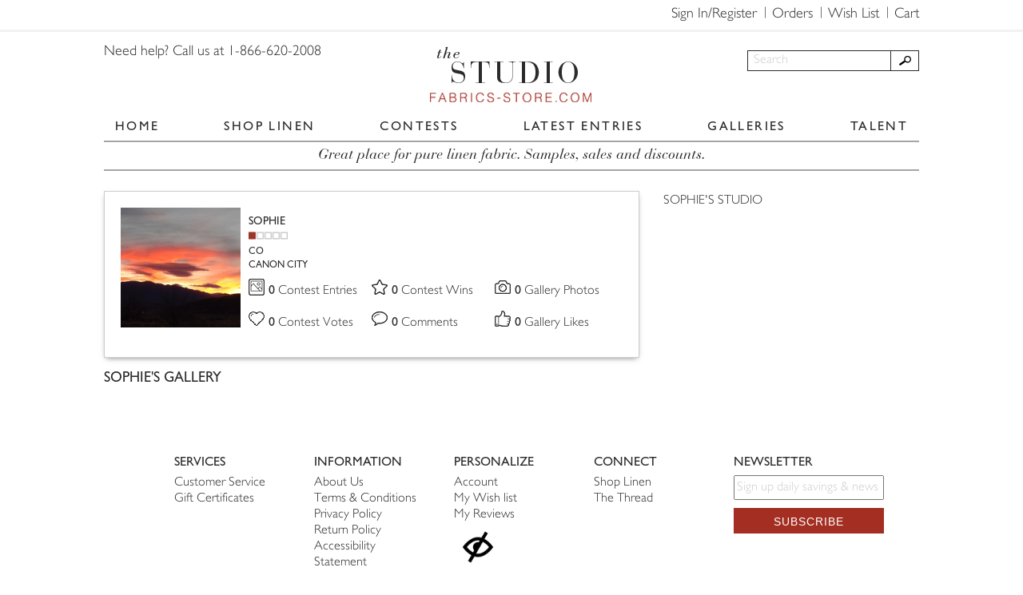

--- FILE ---
content_type: text/html; charset=UTF-8
request_url: https://studio.fabrics-store.com/sophie.hamilton/profile
body_size: 27656
content:
<!DOCTYPE html>
<html lang="en">
<head>
    <!-- Meta -->
    <meta charset="utf-8">
    <meta http-equiv="X-UA-Compatible" content="IE=edge">
    <meta name="viewport" content="width=device-width, initial-scale=1, maximum-scale=1.0, user-scalable=no">
    <!-- SEO Meta -->
    <meta name="csrf-param" content="_csrf">
<meta name="csrf-token" content="GlHgA8lMGrjO9Ab5rfo2utNinHezB7r5h7pcwwR8jXFKE5FUhBZ4-vq3ac-aq0ft4Q_qQ_BP3aj2yBaEMT6-Mw==">
    <!-- Favicon -->
    <link rel="shortcut icon" href="/images/favicon/favicon.ico" type="image/x-icon">
    <link rel="apple-touch-icon" href="/images/favicon/apple-touch-icon.png">
    <link rel="apple-touch-icon" sizes="72x72" href="/images/favicon/apple-touch-icon-72x72.png">
    <link rel="apple-touch-icon" sizes="114x114" href="/images/favicon/apple-touch-icon-114x114.png">
    <!-- Title -->
    <title>Fabrics-store - Profile Site - Sophie&#039;s Gallery</title>
    <meta name="description" content="Sophie&#039;s Gallery profile">
<link href="/css/password.min.css" rel="stylesheet">
<link href="/assets/a8924482/css/bootstrap.css" rel="stylesheet">
<link href="/css/cropper.min.css" rel="stylesheet">
<link href="/css/animate.min.css" rel="stylesheet">
<link href="/css/bars-reversed.css" rel="stylesheet">
<link href="/css/bootstrap.min.css" rel="stylesheet">
<link href="/css/css-stars.css" rel="stylesheet">
<link href="/css/fotorama.css" rel="stylesheet">
<link href="/css/jquery.keypad.css" rel="stylesheet">
<link href="/css/jssocials.css" rel="stylesheet">
<link href="/css/jssocials-theme-flat.css" rel="stylesheet">
<link href="/css/magnific-popup.css" rel="stylesheet">
<link href="/css/main.css" rel="stylesheet">
<link href="/css/owl.carousel.min.css" rel="stylesheet">
<link href="/css/owl.theme.default.min.css" rel="stylesheet">
<link href="/css/fontawesome-all.css" rel="stylesheet">
<link href="/css/adding_photo.css" rel="stylesheet">
<link href="/css/custom.css" rel="stylesheet">    <!-- IE8 --><!--[if lt IE 9]>
    <script src="https://oss.maxcdn.com/html5shiv/3.7.2/html5shiv.min.js"></script>
    <script src="https://oss.maxcdn.com/respond/1.4.2/respond.min.js"></script>
    <![endif]-->
    <!-- Start Visual Website Optimizer Asynchronous Code -->
    <script type='text/javascript'>
        var _vwo_code = (function () {
            var account_id = 22352,
                settings_tolerance = 2000,
                library_tolerance = 2500,
                use_existing_jquery = false,
                // DO NOT EDIT BELOW THIS LINE
                f = false, d = document;
            return {
                use_existing_jquery: function () {
                    return use_existing_jquery;
                }, library_tolerance: function () {
                    return library_tolerance;
                }, finish: function () {
                    if (!f) {
                        f = true;
                        var a = d.getElementById('_vis_opt_path_hides');
                        if (a) a.parentNode.removeChild(a);
                    }
                }, finished: function () {
                    return f;
                }, load: function (a) {
                    var b = d.createElement('script');
                    b.src = a;
                    b.type = 'text/javascript';
                    b.innerText;
                    b.onerror = function () {
                        _vwo_code.finish();
                    };
                    d.getElementsByTagName('head')[0].appendChild(b);
                }, init: function () {
                    settings_timer = setTimeout('_vwo_code.finish()', settings_tolerance);
                    this.load('//dev.visualwebsiteoptimizer.com/j.php?a=' + account_id + '&u=' + encodeURIComponent(d.URL) + '&r=' + Math.random());
                    var a = d.createElement('style'),
                        b = 'body{opacity:0 !important;filter:alpha(opacity=0) !important;background:none !important;}',
                        h = d.getElementsByTagName('head')[0];
                    a.setAttribute('id', '_vis_opt_path_hides');
                    a.setAttribute('type', 'text/css');
                    if (a.styleSheet) a.styleSheet.cssText = b; else a.appendChild(d.createTextNode(b));
                    h.appendChild(a);
                    return settings_timer;
                }
            };
        }());
        _vwo_settings_timer = _vwo_code.init();
    </script>
    <!-- End Visual Website Optimizer Asynchronous Code -->
    <!-- Start KISSmetrics Asynchronous Code -->
    <script type="text/javascript">
        var _kmq = _kmq || [];
        var _kmk = _kmk || '5a3e0555080e085e3375cfdf51abaa09decae5a6';

        function _kms(u) {
            setTimeout(function () {
                var d = document, f = d.getElementsByTagName('script')[0],
                    s = d.createElement('script');
                s.type = 'text/javascript';
                s.async = true;
                s.src = u;
                f.parentNode.insertBefore(s, f);
            }, 1);
        }

        _kms('//i.kissmetrics.com/i.js');
        _kms('//doug1izaerwt3.cloudfront.net/' + _kmk + '.1.js');
    </script>
    <!-- End KISSmetrics Asynchronous Code -->
    <!-- Google Tag Manager -->
    <script>(function (w, d, s, l, i) {
            w[l] = w[l] || [];
            w[l].push({
                'gtm.start': new Date().getTime(), event: 'gtm.js'
            });
            var f = d.getElementsByTagName(s)[0],
                j = d.createElement(s), dl = l != 'dataLayer' ? '&l=' + l : '';
            j.async = true;
            j.src =
                'https://www.googletagmanager.com/gtm.js?id=' + i + dl;
            f.parentNode.insertBefore(j, f);
        })(window, document, 'script', 'dataLayer', 'GTM-5GV96B');</script>

    <!-- End Google Tag Manager -->
    <script>
        window.ga = window.ga || function () {
            (window.ga.q = window.ga.q || []).push(arguments)
        }
    </script>
    <!-- Start of Facebook Pixel Code -->
    <script>
        !function (f, b, e, v, n, t, s) {
            if (f.fbq) return;
            n = f.fbq = function () {
                n.callMethod ?
                    n.callMethod.apply(n, arguments) : n.queue.push(arguments)
            };
            if (!f._fbq) f._fbq = n;
            n.push = n;
            n.loaded = !0;
            n.version = '2.0';
            n.queue = [];
            t = b.createElement(e);
            t.async = !0;
            t.src = v;
            s = b.getElementsByTagName(e)[0];
            s.parentNode.insertBefore(t, s)
        }(window,
            document, 'script', 'https://connect.facebook.net/en_US/fbevents.js');

        fbq('init', '1513800415509861');
        fbq('track', 'PageView');
        ga('create', 'UA-873164-1', 'auto', {'allowLinker': true});
        ga('require', 'linker');
        ga('linker:autoLink', ['https://fabrics-store.com', 'https://blog.fabrics-store.com']);
    </script>
    <noscript>
        <img height="1" width="1" style="display:none"
             src="https://www.facebook.com/tr?id=1513800415509861&ev=PageView&noscript=1"/>
    </noscript>
    <!-- End of Facebook Pixel Code  -->
        <!-- BEGIN Criteo -->
    <script type="text/javascript" src="//static.criteo.net/js/ld/ld.js" async="true"></script>
    <script type="text/javascript">
        window.criteo_q = window.criteo_q || [];
        window.criteo_q.push(
            {event: "setAccount", account: 30910},
            {event: "setSiteType", type: "d"},
            {event: "setEmail", email: ""},
            {event: "viewHome"}
        );
    </script>
    <!-- END Criteo -->
    <!-- BEGIN Pinterest -->
    <script type="text/javascript">
        !function (e) {
            if (!window.pintrk) {
                window.pintrk = function () {
                    window.pintrk.queue.push(
                        Array.prototype.slice.call(arguments))
                };
                var
                    n = window.pintrk;
                n.queue = [], n.version = "3.0";
                var
                    t = document.createElement("script");
                t.async = !0, t.src = e;
                var
                    r = document.getElementsByTagName("script")[0];
                r.parentNode.insertBefore(t, r)
            }
        }
        ("https://s.pinimg.com/ct/core.js");
        pintrk('load', '2613021441849');
        pintrk('page');
    </script>
    <noscript>
        <img height="1" width="1" style="display:none;" alt=""
             src="https://ct.pinterest.com/v3/?tid=123456789&noscript=1"/>
    </noscript>
    <script>
        pintrk('track', 'pagevisit');
    </script>
    <noscript>
        <img height="1" width="1" style="display:none;" alt=""
             src="https://ct.pinterest.com/v3/?tid=123456789&event=pagevisit&noscript=1"/>
    </noscript>
    <!-- END Pinterest -->
</head>
<body>
<!-- Preloader -->
<div id="preloader">
    <div class="cssload-whirlpool"></div>
    <div class="logo">F <span>S</span></div>
</div>
<!-- Header -->
<header id="header">
    <div class="top-menu-wrap">
        <div class="container">
            <div class="row">
                <div class="col-md-12">
                    <div class="right-side clearfix">
                        <nav class="top-menu">
                            <ul>
                                <li><a href="https://fabrics-store.com/sign-up/">Sign In/Register</a>                                </li>
                                <li><a href="https://fabrics-store.com/my-orders-history/">Orders</a>
                                </li>
                                <li><a href="https://fabrics-store.com/my-wishlist/">Wish List</a></li>
                                                                    <li><a href="https://fabrics-store.com/orders/shoppingCart/">Cart</a>
                                    </li>
                                                            </ul>
                        </nav>
                    </div>
                </div>
            </div>
        </div>
    </div>
    <div class="main-menu-wrap">
        <div class="container">
            <div class="row">
                <div class="col-md-4 col-md-push-4">
                    <div class="logo"><a href="/"><img
                                    src="/images/logo.png" alt="logo"></a></div>
                </div>
                <div class="col-md-4 col-md-pull-4">
                    <div class="call-us">Need help? Call us at 1-866-620-2008</div>
                </div>
                <div class="col-md-4">
                    <div class="main-menu-toggle">
                        <div class="one"></div>
                        <div class="two"></div>
                        <div class="three"></div>
                    </div>
                    <div class="search clearfix">
                                            <form id="w1" class="search-form" action="/galleries" method="post">
<input type="hidden" name="_csrf" value="GlHgA8lMGrjO9Ab5rfo2utNinHezB7r5h7pcwwR8jXFKE5FUhBZ4-vq3ac-aq0ft4Q_qQ_BP3aj2yBaEMT6-Mw==">
    

<input type="text" id="searchform-searchword" class="" name="SearchForm[searchword]" value="" maxlength="50" placeholder="Search" aria-required="true">



        <button type="submit" class="search-button"></button>        
</form>                        <div class="mobile-icons">
                            <div class="top-menu-toggle">                                <a href="https://fabrics-store.com/sign-up/"><i class="fas fa-sign-in-alt"
                                                                            style="margin-left:10px;"></i>                                </a>
                            </div>
                            <div class="header-cart" style="display:inline-block;margin-left:1px;"><a
                                        href="https://fabrics-store.com/orders/shoppingCart/"><i
                                            class="fas fa-shopping-cart"></i><span
                                            style="color:#2b2b2b;font-size:20px;position: relative;top:-4px;"></span></a>
                            </div>
                        </div>
                    </div>
                </div>
            </div>
            <div class="row">
                <div class="col-md-12">
                    <nav
                            class="main-menu main-menu-not-auth">
                        <ul>
                            <li><a href="/">HOME</a></li>
                            <li><a href="https://fabrics-store.com/">SHOP LINEN</a></li>
                            <li><a href="/contests">CONTESTS</a></li>
                            <li><a href="/latest-entries">LATEST ENTRIES</a></li>
                            <li><a href="/galleries">GALLERIES</a></li>
                            <li><a href="/talent">TALENT</a></li>
                                                    </ul>
                    </nav>
                </div>
            </div>
            <div class="row">
                <div class="col-md-12">
                    <div class="info-block">Great place for pure linen fabric. Samples, sales and discounts.</div>
                </div>
            </div>
        </div>
    </div>
</header>

<script
        async type="text/javascript"
        src="//static.klaviyo.com/onsite/js/klaviyo.js?company_id=R3pZRb"
></script>

<!-- Main -->
<!-- Main -->
<main class="main user-profile">
    <div class="container">
        <div class="row">
            <div class="col-md-8">
                <div class="main--title"></div>
            </div>
        </div>
        <div class="row">
            <div class="col-md-8">
                <article class="acticle">

                    <div class="profile">
    <div class="row">
        <div class="col-sm-3">
            <div class="profile--image "><a href="/sophie.hamilton/profile"><img
                        src="/images/resized_1671197759123768.png?nocache=1770002314"
                        id="pr_im" alt="Sophie"></a>
                                  
           </div>
        </div>
        <div class="col-sm-9">
            <div class="profile--descr">
                <div class="profile--info">
                    <p>
                        <a href="/sophie.hamilton/profile">SOPHIE</a>
                                            </p>
                    <p><span class="rating"><img
                                src="/images/status1.gif"
                                alt="alt"></span></p>
                    <p>CO</p>
                    <p>CANON CITY</p>
                </div>
                <div class="profile--stats">
                    <div class="item">
                        <div class="icon"><img src="/images/profile_photos.png" alt="profile photos">
                        </div>
                        <p>
                            <span>0 </span>Contest Entries
                                
                        </p>
                    </div>
                    <div class="item">
                        <div class="icon"><img src="/images/profile_wins.png" alt="profile wins">
                        </div>
                        <p>
							<span>0 </span>Contest Wins
                                
                        </p>
                    </div>
                    <div class="item">
                        <div class="icon"><img src="/images/profile_submissions.png" alt="profile submissions">
                        </div>
                        <p>
							<span>0 </span>Gallery Photos
                                
                    </div>
                    <div class="item">
                        <div class="icon"><img src="/images/profile_votes.png" alt="profile votes">
                        </div>
                        <p>
							 <span>0 </span>Contest Votes
                                                    </p>
                    </div>
                    <div class="item">
                        <div class="icon"><img src="/images/profile_comments.png" alt="profile comments">
                        </div>
                        <p>
							 <span>0 </span>Comments
                                                    </p>
                    </div>
                    <div class="item">
                        <div class="icon"><img src="/images/profile_likes.png" alt="profile likes">
                        </div>
                        <p>
							 <span>0 </span>Gallery Likes
                                                    </p>
                    </div>
                </div>
            </div>
        </div>
    </div>
</div>

                    <h4>SOPHIE'S GALLERY</h4>
                    <div class="row">
                        <div id="w0" class="list-view"><div class="empty"></div></div>                                            </div>
                </article>
            </div>
            <div class="col-md-4">
    <aside class="aside">
        <div class="aside--menu">
            <ul>
                <li><a href="/sophie.hamilton/profile">SOPHIE'S STUDIO</a></li>
                        </ul>
        </div>
    </aside>
</div>
        </div>
    </div>
</main>	
<!-- Footer -->
<footer id="footer">
    <div class="container">
        <div class="row">
            <div class="col-md-2 col-md-offset-1 col-sm-4 col-xs-6">
                <div class="footer-menu">
                    <div class="footer-menu-title">Services</div>
                    <ul>
                        <li><a href="https://support.fabrics-store.com/hc/en-us/requests/new" rel="nofollow">Customer
                                Service</a></li>
                        <li><a href="https://fabrics-store.com/#homepage_bottom">Gift Certificates</a>
                        </li>
                    </ul>
                </div>
            </div>
            <div class="col-md-2 col-sm-4 col-xs-6">
                <div class="footer-menu">
                    <div class="footer-menu-title">Information</div>
                    <ul>
                        <li><a href="#about-us" class="call-popup">About Us</a></li>
                        <li><a href="#terms-conditions" class="call-popup">Terms & Conditions</a></li>
                        <li><a href="#privacy-policy" class="call-popup">Privacy Policy</a></li>
                        <li><a href="#return-policy" class="call-popup">Return Policy</a></li>
                        <li><a href="#access-statement" class="call-popup">Accessibility Statement</a></li>
                    </ul>
                </div>
            </div>
            <div class="col-md-2 col-sm-4 col-xs-6">
                <div class="footer-menu">
                    <div class="footer-menu-title">Personalize</div>
                    <ul>
                        <li><a href="https://fabrics-store.com/my-profile/">Account</a></li>
                        <li><a href="https://fabrics-store.com/my-wishlist/">My Wish list</a></li>
                        <li><a href="https://fabrics-store.com/my-reviews/">My Reviews</a></li>
                        <li><a href="#screen-settings" class="call-popup"><img src="/images/noun_eye_closed.png"
                                                                               width="60"></a></li>
                    </ul>
                </div>
            </div>
            <div class="col-md-2 col-sm-4 col-xs-6">
                <div class="footer-menu">
                    <div class="footer-menu-title">Connect</div>
                    <ul>
                        <li><a href="https://fabrics-store.com/">Shop Linen</a></li>
                        <li><a href="https://blog.fabrics-store.com/">The Thread</a></li>
                    </ul>
                </div>
            </div>
                            <div class="col-md-3 col-sm-4 col-xs-12">
                    <div class="footer-menu">
                        <div class="footer-menu-title">Newsletter</div>
                        <form id="email_signup" action="//manage.kmail-lists.com/subscriptions/subscribe" method="POST">
                            <input type="hidden" name="g" value="SEY6Vz">
                            <input type="email" value="" name="email" id="k_id_email" placeholder="Sign up daily savings & news" />
                            <button type="submit">Subscribe</button>
                        </form>
                        <script type="text/javascript" src="//www.klaviyo.com/media/js/public/klaviyo_subscribe.js"></script>
                    </div>
                </div>
                    </div>
    </div>
</footer>
<div class="hidden">
    <div id="about-us" class="popup-2">
        <div class="row">
            <div class="col-md-12 clearfix">
                <h2>ABOUT THE STUDIO</h2>
                <h3>What's The Studio?</h3>
                <p><i>Fabrics-store.com's The Studio is a community where you can participate in design contests with
                        other
                        talented designers and gain recognition and exposure.</i></p>
                <p>With thousands of independent designers presenting their work online every day, the world of design
                    is changing rapidly. And so, Fabrics-store.com is changing as well. In this exciting new phase,
                    we’re introducing a new contest software and opening up the judging to our valued customers and
                    hand-picked expert designers from around the world.</p>
                <p>We hope to encourage a growing, global network of designers creating beautiful works that stand apart
                    through their creativity, their ability to inspire people and their capacity for craftsmanship.
                    Fabrics-store.com’s The Studio is an online destination for people with a passion for design, sewing
                    and an active commitment to bettering their art. Here, designers of all sorts can acknowledge each
                    other, be stimulated by diverse points of view and thrive through competition.</p>
                <p>We believe in the power of self expression through the arts of sewing and design as a way to inspire
                    others. Fabrics-store.com’s The Studio is a celebration of that belief and an invitation to you to
                    share your work with the world. We would be honored to have you take part in our new community.</p>
                <h3>Fabrics-store.com History</h3>
                <p>In 1998, Nikolai Karpushin founded Fabrics-store.com as a way to sell affordable fabric online in the
                    United States and introduce people to a natural, timeless textile: 100% linen fabric.</p>
                <p>Today, Fabrics-store.com has grown to have one of the largest inventories of European and US linen
                    fabric online. We provide access to the finest linen fabrics at up to half the cost of our
                    competitors because we work directly with our mills. That means fewer hidden fees and more fabric
                    for you.</p>
                <p>Why are we unique? We think that what you buy should help the world, not hurt it. Every one of our
                    fabrics is environmentally friendly and no part of our production causes air, noise or water
                    pollution. We only sell 100% natural fabrics and believe that wholesome fabric is the better
                    alternative to today's synthetic textiles.</p>
                <p>Our team is eager to help you and we hope you become a long friend of our creative community.</p>
                <h3>Mission</h3>
                <p>To inspire creativity and sell products that help the world.</p>
            </div>
        </div>
    </div>
    <div id="return-policy" class="popup-2">
        <div class="row">
            <div class="col-md-12 clearfix">
                <h3>Fabrics-store.com Privacy Policy</h3>
                <p>We would like to extend the best exchange/return policy to our customers.</p>
                <p>If you are dissatisfied with your purchase, for any reason, please call Customer Service Department
                    at 1-866-620-2008 from 9:00 a.m. to 5:00 p.m. PST or by emailing ask@fabrics-store.com within 30
                    days from receipt of goods.</p>
                <p>Address your return to:<br>
                    Fabrics-store.com<br>
                    6013 Scott Way<br>
                    Commerce CA 90040</p>
                <p>Fabric: Please return the fabric in its original condition (unwashed, uncut and unaltered).</p>
                <p>Fabric Samples: we do not accept returns of samples at this time.</p>
                <p>Printed Pattern: may be returned in any condition. Please specify reason for return when speaking
                    with Customer Service about your return.</p>
                <p>Please include your contact information with the returned merchandise. An email associated with your
                    account or original order number of the return will suffice - we just need a way to reach out to you
                    once we’ve received the return to know who to refund and for what.</p>
                <p>Ship your package using a trackable shipping method and packaged so that damages are not incurred
                    during transit. Please keep the tracking details for your records. We do not refund shipping costs
                    on returns. Fabrics-store.com doesn’t accept responsibility for packages we do not ship that are
                    lost in transit and reserves the right to deduct monies owed for damages on returned fabric.</p>
                <p>You will receive an email notifying you once we’ve received the return. Once the warehouse verifies
                    the returned goods - we will issue your refund to the original form of payment.</p>
                <p>Please also note that the items must also fall within our 30 day time frame in order to receive a
                    refund to your original payment method. All returns that are over 30 days must receive special
                    approval and will be issued a store credit only.</p>
                <p>International customers: customs duties are not refundable through Fabrics-store.com. You may be able
                    to get reimbursed for these by contacting your local customs bureau.</p>
                <p>If a product is delivered to a customer, that is physically damaged, Fabrics-store.com will issue a
                    replacement copy of the product. Please email Fabrics-store.com customer service at [ask] [@]
                    [fabrics-store.com] within 5 business days of receiving the product to tell us about the nature of
                    the damage and to arrange for a new product to be sent to you at Fabrics-store.com's expense.</p>
                <p>The warehouse processes your return within 3 business days and notifies accounting to make a refund.
                    Credit card companies can take 3-5 business days to reflect the refund transaction on their
                    statement. If you do not see the refund after this time, please contact us.</p>
                <p>We do our best to offer the most convenient for you return/exchange policy. We do monitor the number
                    of returns and reasons for the returns. If continued returns are in breach with our policy, an
                    account may be flagged and may, at our discretion, lead to the closure of your FS account. If this
                    applies to your account, we may contact you.</p>
                <p>You may read the full Terms and Conditions <a
                            href="https://studio.fabrics-store.com/?r=terms-conditions">HERE.</a></p>
            </div>
        </div>
    </div>
    <div id="access-statement" class="popup-2">
        <div class="row">
            <div class="col-md-12 clearfix">
                <table width="400" align="center">
                    <tr>
                        <td>
                            <h2>Accessibility Statement</h2>
                        </td>
                    </tr>
                    <tr>
                        <td align="center">
                            <table width="400">
                                <tr>
                                    <td>
                                        <h3>Accessibility Statement for Studio.fabrics-store.com</h3>
                                        <p align="justify">
                                            The Studio at Fabrics-store.com is committed to ensuring digital accessibility for people with disabilities. We are continually improving user experience for everyone and applying the relevant accessibility standards.
                                        </p>
                                        <h3>Guidelines and Standards</h3>
                                        <p align="justify">
                                            This website endeavors to conform to level Double-A of the World Wide Web
                                            Consortium (W3C) <a href="https://www.w3.org/TR/WCAG20/" target="_blank"><u>Web
                                                    Content Accessibility Guidelines 2.0</u></a>.
                                            These guidelines explain how to make web content more accessible for people
                                            with disabilities. Conformance with these guidelines will help make the web
                                            more user friendly for all people.
                                        </p>
                                        <p align="justify">
                                            This site has been built using code compliant with W3C standards for HTML
                                            and CSS. The site displays correctly in current browsers and using standards
                                            compliant HTML/CSS code means any future browsers will also display it
                                            correctly. </p>
                                        <h3>Feedback</h3>
                                        <p align="justify">
                                            We welcome your feedback on the accessibility of Fabrics-store.com. Please
                                            let us know if you encounter accessibility barriers on our website:
                                        </p>
                                        <p align="justify">Phone: <a href="tel:8666202008"
                                                                     rel="nofollow">866-620-2008</a></p>
                                        <p align="justify">E-mail: <a
                                                    href="https://support.fabrics-store.com/hc/en-us/requests/new"
                                                    target="blank"
                                                    rel="nofollow">Contact Us</a></p>
                                        <p align="justify">by Mail: 6013 Scott Way, Commerce, CA 90040 US</p>

                                        <h3>More Information</h3>
                                        <p align="justify">All Fabrics-store.com services and information are also
                                            available by calling <a href="tel:8666202008"
                                                                    rel="nofollow">866-620-2008</a>
                                        </p>
                                        <br><br></td>
                                </tr>
                            </table>
                        </td>
                    </tr>
                </table>
            </div>
        </div>
    </div>
    <div id="terms-conditions" class="popup-2">
        <div class="row">
            <div class="col-md-12 clearfix">
                <h2>Terms & Conditions</h2>
                <h3>1. Your Acceptance</h3>
                <p>BY USING OR VISITING THIS WEBSITE (together with all Content available through the Fabrics-store.com
                    domain name and other sites owned, operated or controlled by Creative Work Media, Inc. the
                    "Website"), OR SUBMITTING CONTENT TO THIS WEBSITE, YOU SIGNIFY YOUR ASSENT TO (1) THESE TERMS AND
                    CONDITIONS (the "Terms & Conditions") These Terms & Conditions apply to all users of the Website. If
                    you do not agree to these Terms & Conditions, the Privacy Policy, then please do not use the
                    Website.</p>
                <h3>2. Fabrics-store.com The Studio Website</h3>
                <p>These Terms of Service apply to all users of the Fabrics-store.com Website, including users who are
                    also contributors of photo and any image content, information, and other materials or services on
                    the Website. The Fabrics-store.com Website may contain links to third party websites that are not
                    owned or controlled by Fabrics-store.com. Fabrics-store.com has no control over, and assumes no
                    responsibility for, the content, privacy policies, or practices of any third party websites. In
                    addition, Fabrics-store.com will not and cannot censor or edit the content of any third-party site.
                    By using the Website, you expressly relieve Fabrics-store.com from any and all liability arising
                    from your use of any third-party website. Accordingly, we encourage you to be aware when you leave
                    the Fabrics-store.com Website and to read the terms and conditions and privacy policy of each other
                    website that you visit.</p>
                <h3>3. Website Access</h3>
                <p>A. Fabrics-store.com hereby grants you permission to use the Website as set forth in this Terms of
                    Service, provided that: (i) your use of the Website as permitted is solely for your personal,
                    noncommercial use; (ii) you will not copy or distribute any part of the Website in any medium
                    without Fabrics-store.com 's prior written authorization; (iii) you will not alter or modify any
                    part of the Website other than as may be reasonably necessary to use the Website for its intended
                    purpose; and (iv) you will otherwise comply with the terms and conditions of these Terms of Service.
                    <br>B. In order to access some features of the Website, you will have to create an account. You may
                    never use another's account without permission. When creating your account, you must provide
                    accurate and complete information. You are solely responsible for the activity that occurs on your
                    account, and you must keep your account password secure. You must notify Fabrics-store.com
                    immediately of any breach of security or unauthorized use of your account. Although
                    Fabrics-store.com will not be liable for your losses caused by any unauthorized use of your account,
                    you may be liable for the losses of Fabrics-store.com or others due to such unauthorized use. <br>C.
                    You agree not to use or launch any automated system, including without limitation, "robots,"
                    "spiders," "offline readers," , "Automated voting", etc., that accesses the Website in a manner that
                    sends more request messages to the Fabrics-store.com servers in a given period of time than a human
                    can reasonably produce in the same period by using a convention on-line web browser. Notwithstanding
                    the foregoing, Fabrics-store.com grants the operators of public search engines permission to use
                    spiders to copy materials from the site for the sole purpose of creating publicly available
                    searchable indices of the materials, but not caches or archives of such materials. Fabrics-store.com
                    reserves the right to revoke these exceptions either generally or in specific cases. You agree not
                    to collect or harvest any personally identifiable information, including account names, from the
                    Website, nor to use the communication systems provided by the Website for any commercial
                    solicitation purposes. You agree not to solicit, for commercial purposes, any users of the Website
                    with respect to their User Submissions. All website products, contests and services are voided where
                    prohibited by law.</p>
                <h3>4. Intellectual Property Rights</h3>
                <p>Fabrics-store.com does not claim ownership of Content you submit or make available for inclusion on
                    the website. Legally, ownership of the submitted files is maintained by User at all times. However,
                    with respect to Content you submit or make available for inclusion on publicly accessible areas of
                    the website, you grant Fabrics-store.com, Partners and Sponsors the following worldwide,
                    royalty-free and non-exclusive license(s), as applicable:</p>
                <h3>User Submissions</h3>
                <p>The Fabrics-store.com Website may now or in the future permit the submission of photos and image
                    files or other communications submitted by you and other users ("User Submissions") and the hosting,
                    sharing, and/or publishing of such User Submissions. You understand that whether or not such User
                    Submissions are published, Fabrics-store.com does not guarantee any confidentiality with respect to
                    any submissions. You retain all rights to your work. By submitting your work here, you grant
                    Fabrics-store.com, Contest Sponsors and Partners the right to provide exposure to your photo when
                    selected as winners or awarded by: put it on the web, and use it in the promotion of
                    Fabrics-store.com. All used images are credited to photographer and will not be used in a commercial
                    manner. Any use of the images will be solely used in the context of promoting the contests
                    submissions, Website, and Users at the website's discretion with no additional compensation owed to
                    User. Contests may have additional terms of participation within the 'rules' section of the specific
                    contest. The foregoing not withstanding, User shall at all times retain all copyright interest in
                    any and all images submitted. You may also receive an invitation to participate in a
                    Fabrics-store.com show or publication. B. You shall be solely responsible for your own User
                    Submissions and the consequences of posting or publishing them. In connection with User Submissions,
                    you affirm, represent, and/or warrant that: (i) you own or have the necessary licenses, rights,
                    consents, and permissions to use and authorize Fabrics-store.com to use all patent, trademark, trade
                    secret, copyright or other proprietary rights in and to any and all User Submissions to enable
                    inclusion and use of the User Submissions in the manner contemplated by the Website and these Terms
                    of Service; and (ii) you have the written consent, release, and/or permission of each and every
                    identifiable individual person in the User Submission to use the name or likeness of each and every
                    such identifiable individual person to enable inclusion and use of the User Submissions in the
                    manner contemplated by the Website and these Terms of Service. For clarity, you retain all of your
                    ownership rights in your User Submissions. However, by submitting the User Submissions to
                    Fabrics-store.com, you hereby grant Fabrics-store.com a worldwide, non-exclusive, royalty-free,
                    sublicenseable and transferable license to display content to other users and visitors. With respect
                    to Content you submit or make available for inclusion on publicly accessible areas of
                    Fabrics-store.com, the license to use, distribute, reproduce, modify, adapt, publicly perform and
                    publicly display such Content on the Service solely for the purposes of providing and promoting the
                    specific Fabrics-store.com file to which such Content was submitted or made available. This license
                    exists only for as long as you elect to continue to include such Content on the Service and will
                    terminate at the time you remove or Fabrics-store.com removes such Content from the Service.
                    "Publicly accessible" areas of the Service are those areas of the Fabrics-store.com are intended by
                    Fabrics-store.com to be available to the general public. By way of example, publicly accessible
                    areas of the Service would include Fabrics-store.com Message Boards and portions of
                    Fabrics-store.com Groups, Photos and sharing that are open to both members and visitors. However,
                    publicly accessible areas of the Service would not include portions of Fabrics-store.com that are
                    limited to members, or areas off of Fabrics-store.com of properties such as portions of World Wide
                    Web sites that are accessible via hypertext or other links but are not hosted or served by
                    Fabrics-store.com. C. In connection with User Submissions, you further agree that you will not: (i)
                    submit material that is copyrighted, protected by trade secret or otherwise subject to third party
                    proprietary rights, including privacy and publicity rights, unless you are the owner of such rights
                    or have permission from their rightful owner to post the material and to grant Fabrics-store.com all
                    of the license rights granted herein; (ii) publish falsehoods or misrepresentations that could
                    damage Fabrics-store.com or any third party; (iii) submit material that is unlawful, obscene,
                    defamatory, libelous, threatening, pornographic, harassing, hateful, racially or ethnically
                    offensive, or encourages conduct that would be considered a criminal offense, give rise to civil
                    liability, violate any law, or is otherwise inappropriate; (iv) post advertisements or solicitations
                    of business: (v) impersonate another person. Fabrics-store.com does not endorse any User Submission
                    or any opinion, recommendation, or advice expressed therein, and Fabrics-store.com expressly
                    disclaims any and all liability in connection with User Submissions. Fabrics-store.com does not
                    permit copyright infringing activities and infringement of intellectual property rights on its
                    Website, and Fabrics-store.com will remove all Content and User Submissions if properly notified
                    that such Content or User Submission infringes on another's intellectual property rights.
                    Fabrics-store.com reserves the right to remove Content, Close accounts and User Submissions without
                    prior notice. Fabrics-store.com will also terminate a User's access to its Website, if they are
                    determined to be an infringer. Fabrics-store.com also reserves the right to decide whether Content
                    or a User Submission is appropriate and complies with these Terms of Service for violations other
                    than copyright infringement and violations of intellectual property law, such as, but not limited
                    to, pornography, obscene or defamatory material, or excessive length. Fabrics-store.com may remove
                    such User Submissions and/or terminate a User's access for uploading such material in violation of
                    these Terms of Service at any time, without prior notice and at its sole discretion. D. In
                    particular, if you are a copyright owner or an agent thereof and believe that any User Submission or
                    other content infringes upon your copyrights, you may submit a notification pursuant to the Digital
                    Millennium Copyright Act ("DMCA") by providing our Copyright Agent with the following information in
                    writing (see 17 U.S.C 512(c)(3) for further detail): (i) A physical or electronic signature of a
                    person authorized to act on behalf of the owner of an exclusive right that is allegedly infringed;
                    (ii) Identification of the copyrighted work claimed to have been infringed, or, if multiple
                    copyrighted works at a single online site are covered by a single notification, a representative
                    list of such works at that site; (iii) Identification of the material that is claimed to be
                    infringing or to be the subject of infringing activity and that is to be removed or access to which
                    is to be disabled and information reasonably sufficient to permit the service provider to locate the
                    material; (iv) Information reasonably sufficient to permit the service provider to contact you, such
                    as an address, telephone number, and, if available, an electronic mail; (v) A statement that you
                    have a good faith belief that use of the material in the manner complained of is not authorized by
                    the copyright owner, its agent, or the law; and (vi) A statement that the information in the
                    notification is accurate, and under penalty of perjury, that you are authorized to act on behalf of
                    the owner of an exclusive right that is allegedly infringed. E. You understand that when using the
                    Fabrics-store.com Website, you will be exposed to User Submissions from a variety of sources, and
                    that Fabrics-store.com is not responsible for the accuracy, usefulness, safety, or intellectual
                    property rights of or relating to such User Submissions. You further understand and acknowledge that
                    you may be exposed to User Submissions that are inaccurate, offensive, indecent, or objectionable,
                    and you agree to waive, and hereby do waive, any legal or equitable rights or remedies you have or
                    may have against Fabrics-store.com with respect thereto, and agree to indemnify and hold
                    Fabrics-store.com, its Owners/Operators, affiliates, and/or licensors, harmless to the fullest
                    extent allowed by law regarding all matters related to your use of the site. F. The Website may
                    choose to provide resident or guest judging for specific contests, themes, challenges and other
                    activities, the decisions of the Judges are final and binding on all matters relating to the
                    selection of winners. The Finalists will be judged on the Judges' sole and unfettered discretion.
                    Voting and People's Choice results, the submission with the most votes will be deemed the winner
                    from among the Submissions. Submissions with the same total votes will be re-judged using the same
                    criteria. All Submissions and votes will be retained until eligible winners are chosen for all
                    prizes. Once a Submission or a User is deemed ineligible, however, the Submission will be discarded
                    and not further considered.</p>
                <h3>5. The content on the Fabrics-store.com Website</h3>
                <p>Except all User Submissions (as defined below), including without limitation, the text, software,
                    scripts, graphics, photos, sounds, music, videos, interactive features and the like ("Content") and
                    the trademarks, service marks and logos contained therein ("Marks"), are owned by or licensed to
                    Fabrics-store.com, subject to copyright and other intellectual property rights under United States
                    and foreign laws and international conventions. Content on the Website is provided to you AS IS for
                    your information and personal use only and may not be used, copied, reproduced, distributed,
                    transmitted, broadcast, displayed, sold, licensed, or otherwise exploited for any other purposes
                    whatsoever without the prior written consent of the respective owners. Fabrics-store.com reserves
                    all rights not expressly granted in and to the Website and the Copyright and all rights of Content
                    belong to the User. You agree to not engage in the use, copying, or distribution of any of the
                    Content other than expressly permitted herein, including any use, copying, or distribution of User
                    Submissions of third parties obtained through the Website for any commercial purposes. If you
                    download or print a copy of the Content for personal use, you must retain all copyright and other
                    proprietary notices contained therein. You agree not to circumvent, disable or otherwise interfere
                    with security related features of the Fabrics-store.com Website or features that prevent or restrict
                    use or copying of any Content or enforce limitations on use of the Fabrics-store.com Website or the
                    Content therein. You may not harvest or collect information, including screen names, about other
                    members or users of the Services. The use of any information learned through the Services is limited
                    to the express purposes set forth in these Terms of Use; all other uses, including, without
                    limitation, sending unsolicited bulk e-mail, are strictly prohibited.</p>
                <h3>6. Warranty Disclaimer</h3>
                <p>YOU AGREE THAT YOUR USE OF THE FABRICS-STORE.COM WEBSITE SHALL BE AT YOUR SOLE RISK. TO THE FULLEST
                    EXTENT PERMITTED BY LAW, FABRICS-STORE.COM, ITS OFFICERS, DIRECTORS, EMPLOYEES, AND AGENTS DISCLAIM
                    ALL WARRANTIES, EXPRESS OR IMPLIED, IN CONNECTION WITH THE WEBSITE AND YOUR USE THEREOF.
                    FABRICS-STORE.COM MAKES NO WARRANTIES OR REPRESENTATIONS ABOUT THE ACCURACY OR COMPLETENESS OF THIS
                    SITE'S CONTENT OR THE CONTENT OF ANY SITES LINKED TO THIS SITE AND ASSUMES NO LIABILITY OR
                    RESPONSIBILITY FOR ANY (I) ERRORS, MISTAKES, OR INACCURACIES OF CONTENT, (II) PERSONAL INJURY OR
                    PROPERTY DAMAGE, OF ANY NATURE WHATSOEVER, RESULTING FROM YOUR ACCESS TO AND USE OF OUR WEBSITE,
                    (III) ANY UNAUTHORIZED ACCESS TO OR USE OF OUR SECURE SERVERS AND/OR ANY AND ALL PERSONAL
                    INFORMATION AND/OR FINANCIAL INFORMATION STORED THEREIN, (IV) ANY INTERRUPTION OR CESSATION OF
                    TRANSMISSION TO OR FROM OUR WEBSITE, (IV) ANY BUGS, VIRUSES, TROJAN HORSES, OR THE LIKE WHICH MAY BE
                    TRANSMITTED TO OR THROUGH OUR WEBSITE BY ANY THIRD PARTY, AND/OR (V) ANY ERRORS OR OMISSIONS IN ANY
                    CONTENT OR FOR ANY LOSS OR DAMAGE OF ANY KIND INCURRED AS A RESULT OF THE USE OF ANY CONTENT POSTED,
                    EMAILED, TRANSMITTED, OR OTHERWISE MADE AVAILABLE VIA THE FABRICS-STORE.COM WEBSITE.
                    FABRICS-STORE.COM DOES NOT WARRANT, ENDORSE, GUARANTEE, OR ASSUME RESPONSIBILITY FOR ANY PRODUCT OR
                    SERVICE ADVERTISED OR OFFERED BY A THIRD PARTY THROUGH THE FABRICS-STORE.COM WEBSITE OR ANY
                    HYPERLINKED WEBSITE OR FEATURED IN ANY BANNER OR OTHER ADVERTISING, AND FABRICS-STORE.COM WILL NOT
                    BE A PARTY TO OR IN ANY WAY BE RESPONSIBLE FOR MONITORING ANY TRANSACTION BETWEEN YOU AND
                    THIRD-PARTY PROVIDERS OF PRODUCTS OR SERVICES. AS WITH THE PURCHASE OF A PRODUCT OR SERVICE THROUGH
                    ANY MEDIUM OR IN ANY ENVIRONMENT, YOU SHOULD USE YOUR BEST JUDGMENT AND EXERCISE CAUTION WHERE
                    APPROPRIATE.</p>
                <h3>7. Limitation of Liability</h3>
                <p>IN NO EVENT SHALL FABRICS-STORE.COM, ITS OFFICERS, DIRECTORS, EMPLOYEES, OR AGENTS, BE LIABLE TO YOU
                    FOR ANY DIRECT, INDIRECT, INCIDENTAL, SPECIAL, PUNITIVE, OR CONSEQUENTIAL DAMAGES WHATSOEVER
                    RESULTING FROM ANY (I) ERRORS, MISTAKES, OR INACCURACIES OF CONTENT, (II) PERSONAL INJURY OR
                    PROPERTY DAMAGE, OF ANY NATURE WHATSOEVER, RESULTING FROM YOUR ACCESS TO AND USE OF OUR WEBSITE,
                    (III) ANY UNAUTHORIZED ACCESS TO OR USE OF OUR SECURE SERVERS AND/OR ANY AND ALL PERSONAL
                    INFORMATION AND/OR FINANCIAL INFORMATION STORED THEREIN, (IV) ANY INTERRUPTION OR CESSATION OF
                    TRANSMISSION TO OR FROM OUR WEBSITE, (IV) ANY BUGS, VIRUSES, TROJAN HORSES, OR THE LIKE, WHICH MAY
                    BE TRANSMITTED TO OR THROUGH OUR WEBSITE BY ANY THIRD PARTY, AND/OR (V) ANY ERRORS OR OMISSIONS IN
                    ANY CONTENT OR FOR ANY LOSS OR DAMAGE OF ANY KIND INCURRED AS A RESULT OF YOUR USE OF ANY CONTENT
                    POSTED, EMAILED, TRANSMITTED, OR OTHERWISE MADE AVAILABLE VIA THE FABRICS-STORE.COM WEBSITE, WHETHER
                    BASED ON WARRANTY, CONTRACT, TORT, OR ANY OTHER LEGAL THEORY, AND WHETHER OR NOT THE COMPANY IS
                    ADVISED OF THE POSSIBILITY OF SUCH DAMAGES. THE FOREGOING LIMITATION OF LIABILITY SHALL APPLY TO THE
                    FULLEST EXTENT PERMITTED BY LAW IN THE APPLICABLE JURISDICTION. YOU SPECIFICALLY ACKNOWLEDGE THAT
                    FABRICS-STORE.COM SHALL NOT BE LIABLE FOR USER SUBMISSIONS OR THE DEFAMATORY, OFFENSIVE, OR ILLEGAL
                    CONDUCT OF ANY THIRD PARTY AND THAT THE RISK OF HARM OR DAMAGE FROM THE FOREGOING RESTS ENTIRELY
                    WITH YOU. The Website is controlled and offered by Fabrics-store.com from its facilities in the
                    United States of America. Fabrics-store.com makes no representations that the Fabrics-store.com
                    Website is appropriate or available for use in other locations. Those who access or use the
                    Fabrics-store.com Website from other jurisdictions do so at their own volition and are responsible
                    for compliance with local law.</p>
                <h3>8. Indemnity</h3>
                <p>You agree to defend, indemnify and hold harmless Fabrics-store.com, its parent corporation, officers,
                    directors, employees and agents, from and against any and all claims, damages, obligations, losses,
                    liabilities, costs or debt, and expenses (including but not limited to attorney's fees) arising
                    from: (i) your use of and access to the Fabrics-store.com Website; (ii) your violation of any term
                    of these Terms of Service; (iii) your violation of any third party right, including without
                    limitation any copyright, property, or privacy right; or (iv) any claim that one of your User
                    Submissions caused damage to a third party. This defense and indemnification obligation will survive
                    these Terms of Service and your use of the Fabrics-store.com Website. 8.1 You agree to defend,
                    indemnify and hold harmless Fabrics-store.com, its parent corporation, officers, directors,
                    employees and agents, from and against any and all claims, damages, obligations, losses,
                    liabilities, costs or debt, and expenses (including but not limited to attorney's fees) arising
                    from: the Fabrics-store.com Website or Fabrics-store.com's third party server failure, deficiency,
                    collapse or any other circumstance resulting in a complete loss of digital property and/or
                    documents, any and all User submissions. Fabrics-store.com is a platform designed for storage and
                    sharing of files, users are responsible to always maintain an original copy of any submitted file in
                    case of a complete loss.</p>
                <h3>9. Ability to Accept Terms of Service</h3>
                <p>You affirm that you are either more than 18 years of age, or an emancipated minor, or possess legal
                    parental or guardian consent, and are fully able and competent to enter into the terms, conditions,
                    obligations, affirmations, representations, and warranties set forth in these Terms of Service, and
                    to abide by and comply with these Terms of Service. In any case, you affirm that you are over the
                    age of 13, as the Fabrics-store.com Website is not intended for children under 13. If you are under
                    13 years of age, then please do not use the Fabrics-store.com Website; there are lots of other great
                    web sites for you. Talk to your parents about what sites are appropriate for you.</p>
                <h3>10. Assignment</h3>
                <p>These Terms of Service, and any rights and licenses granted hereunder, may not be transferred or
                    assigned by you, but may be assigned by Fabrics-store.com without restriction.</p>
                <h3>11. General</h3>
                <p>You agree that: (i) the Fabrics-store.com Website shall be deemed solely based in California; and
                    (ii) the Fabrics-store.com Website shall be deemed a passive website that does not give rise to
                    personal jurisdiction over Fabrics-store.com, either specific or general, in jurisdictions other
                    than California. These Terms of Service shall be governed by the internal substantive laws of the
                    State of California, without respect to its conflict of laws principles. Any claim or dispute
                    between you and Fabrics-store.com that arises in whole or in part from the Fabrics-store.com Website
                    shall be decided exclusively by a court of competent jurisdiction located in Los Angeles,
                    California. These Terms of Service, together with the Privacy Notice and any other legal notices
                    published by Fabrics-store.com on the Website, shall constitute the entire agreement between you and
                    Fabrics-store.com concerning the Fabrics-store.com Website. If any provision of these Terms of
                    Service is deemed invalid by a court of competent jurisdiction, the invalidity of such provision
                    shall not affect the validity of the remaining provisions of these Terms of Service, which shall
                    remain in full force and effect. No waiver of any term of this these Terms of Service shall be
                    deemed a further or continuing waiver of such term or any other term, and Fabrics-store.com's
                    failure to assert any right or provision under these Terms of Service shall not constitute a waiver
                    of such right or provision. Fabrics-store.com reserves the right to amend these Terms of Service at
                    any time and without notice, and it is your responsibility to review these Terms of Service for any
                    changes. Your use of the Fabrics-store.com Website following any amendment of these Terms of Service
                    will signify your assent to and acceptance of its revised terms. YOU AND FABRICS-STORE.COM AGREE
                    THAT ANY CAUSE OF ACTION ARISING OUT OF OR RELATED TO THE FABRICS-STORE.COM WEBSITE MUST COMMENCE
                    WITHIN ONE (1) YEAR AFTER THE CAUSE OF ACTION ACCRUES. OTHERWISE, SUCH CAUSE OF ACTION IS
                    PERMANENTLY BARRED.</p>
                <h3>12. USER REWARDS AND PAYMENTS</h3>
                <p>You agree that:</p>
                <p>VERIFICATION OF WINNERS AND DELIVERY OF PRIZES
                    <br>The Fabrics-store.com team, deemed as resident judges/curators or any other assigned team member
                    can provide a preliminary list of finalists to any guest or exterior judge/curator or partner to
                    select the grand winner and runners up of a specific contest. After judging and voting to select
                    prize winners has finished, the potential prize winners will be notified in accordance with the
                    contact information provided in their respective Submissions by mail, courier, email or other method
                    chosen by the Website, Partners and the Sponsors in its discretion. Sponsor reserves the right to
                    verify winners collectively or one or more at a time, as it deems appropriate and expedient in its
                    discretion, and in whatever order it chooses. To be confirmed as a winner and to be awarded the
                    prize, User will be required to confirm full legal rights and ownership of Submission.
                    <br>Should a prize notification or prize addressed to a particular User be returned as
                    undeliverable, Website, Partner and Sponsor will not resend the notice (whether by the same or
                    another method), research the User's address nor make any further attempts at delivery. That User
                    will be deemed.
                </p>
                <p> In the case that winner's shipping address is located in a Country or area designated by Website,
                    Sponsors and Partners as undeliverable, Website, Sponsors and Partners reserve the rights to provide
                    a cash payment sent via paypal of equal value of announced prize instead of specific announced
                    prize.</p>
                <p>Winners will be announced after the Required Confirmation is received and the respective winners are
                    confirmed. Website, Partner and Sponsor reserves the right to announce prize winners collectively,
                    one at a time, or in any order or clusters as it deems appropriate in its discretion, except that
                    the winner of the Judged or Most Votes Prize will be announced within thirty (30) days of the date
                    on which the Required Confirmation are received from such winner. Winners will receive their prizes
                    within thirty (30) days of Website, Partner and Sponsor announcement of the winners. The reward and
                    Prize are subject to change at any time without notice in the sole discretion of Website, Partners
                    and Sponsors.</p>
                <p>RELEASES: By entering the Contest, each User releases and holds harmless Website, Partner and
                    Sponsor, and any participating prize providers, as well as any of their respective parent companies,
                    subsidiaries, affiliates, directors, officers, employees and agencies (collectively, the "Promotion
                    Entities"), against any and all claims, demands and liabilities arising out of or relating to the
                    Contest, User's (and each individual member of User's) participation in the Contest and/or any
                    Contest-related activity, including, without limitation, from winner's use or misuse of a prize or
                    any portion thereof. Prize winners assume all liability for any injury or damage caused, or claimed
                    to be caused, by participation in this Contest and/or use/redemption of any prize.</p>
                <p> INTERNET: User agrees to be bound by these Official Rules and the Privacy Policy. Website, Partner
                    and Sponsor are not responsible for any typographical or other error in the submission, the printing
                    of the offer, administration of the Contest or the announcement of the prizes. Website, Partner and
                    Sponsor are not responsible for any electronic transmission errors resulting in omission,
                    interruption, deletion, defect, delay in operations or transmission, theft or destruction or
                    unauthorized access to or alterations of entry materials, or for technical, network, telephone
                    equipment, electronic, computer, hardware or software malfunctions or limitations of any kind, or
                    inaccurate transmissions of or failure to receive User information by Website, Partner and Sponsor
                    on account of technical problems or traffic congestion on the Internet or at any website or any
                    combination thereof. If for any reason the Contest is not capable of running as planned, including
                    infection by computer virus, bugs, tampering, unauthorized intervention, fraud, technical failures,
                    or any other similar causes or causes beyond the control of Website, Partner and Sponsor which
                    corrupt or affect the administration, security, fairness, integrity or proper conduct of this
                    Contest, then, subject to any governmental approval which may be required, Website, Partner and
                    Sponsor shall have the right to modify, suspend or terminate the Contest. If technical malfunctions
                    or suspect voting irregularities corrupt the voting process, Website, Partner and Sponsor reserves
                    the right, in its sole discretion, to award prizes based solely on the non-suspect votes. In the
                    event of termination, a notice will be posted on Fabrics-store.com.com and all eligible Submissions
                    received prior to termination will be judged per these Official Rules. Any use of robotic,
                    automatic, programmed or similar methods of participation/voting will void all such
                    submissions/votes by such methods.
                    <br>DISQUALIFICATION: Website, Partner and Sponsor RESERVES THE RIGHT IN ITS DISCRETION TO
                    DISQUALIFY ANY PERSON WHO TAMPERS WITH OR IS SUSPECTED OF TAMPERING WITH AN ENTRY AND/OR THE JUDGING
                    AND VOTING PROCESS, INCLUDING ANY PERSON ATTEMPTING TO SOLICIT, ENCOURAGE OR OBTAIN AUTOMATED VOTES.
                    IN ADDITION TO THE RIGHTS RETAINED BY Website, Partner and Sponsor SET FORTH IN SECTION 11 ABOVE,
                    SPONSOR FURTHER RESERVES THE RIGHT IN ITS DISCRETION TO DISQUALIFY ALL VOTES FROM VOTERS THAT ARE
                    DEEMED TO BE FRAUDULENT. CAUTION: ANY ATTEMPT BY AN USER TO DELIBERATELY DAMAGE ANY WEBSITE,
                    INCLUDING BUT NOT LIMITED TO, THE ENTRY SITE, OR UNDERMINE THE LEGITIMATE OPERATION OF THE CONTEST
                    IS A VIOLATION OF CRIMINAL AND CIVIL LAW. SHOULD SUCH AN ATTEMPT BE MADE, Website, Partner and
                    Sponsor RESERVES THE RIGHT TO PROSECUTE AND/OR SEEK DAMAGES AND/OR OTHER RELIEF FROM ANY SUCH
                    ENTRANT TO THE FULLEST EXTENT OF THE LAW.
                </p>
                <p>Payments from Fabrics-store.com to user will be done as a paypal transfer or store credit. User must
                    own a legitimate paypal account or a valid Fabrics-store.com account in order to receive
                    payment.</p>
                <h3>Purchasing A Product On Fabrics-store.com</h3>
                <p>Users can purchase products on the Fabrics-store.com website using the PayPal system or a valid
                    credit card. You have to be a Fabrics-store.com member to purchase a product. The price you pay is
                    final and not negotiable. Orders may not be canceled after it has been submitted. It is the
                    customer's responsibility to ensure the product delivery address is correct. Fabrics-store.com takes
                    no responsibility for any product a customer does not receive because of errors in the delivery
                    address given to us.</p>
                <h3>Fabrics-store.com may cancel orders</h3>
                <p>We reserve the right to cancel an order in the event that products may be listed at an incorrect
                    price or with incorrect information or may be unavailable. This may be due to an error or similar
                    oversight. We may also cancel an order if we believe that it is being made in infringement of this
                    agreement, or in violation of the rights of any person or any law. We may cancel an order even if it
                    has been confirmed and the customer's credit card or PayPal account has been charged. We reserve
                    this right up until the time of delivery of the product to that customer. If a cancellation of this
                    nature occurs after the customer has been charged for the product, we will immediately credit the
                    customer's credit card or PayPal account for the amount in question.</p>
                <h3>Delivery and Damaged Goods</h3>
                <p>Delivery will be made by a postal or courier service of Fabrics-store.com’s choice and will be paid
                    for by the customer at the price indicated at time of purchase. Fabrics-store.com may also charge a
                    handling fee, depending on the size of the product. If a product is delivered to a customer, that is
                    physically damaged, Fabrics-store.com will issue a replacement copy of the product. Please email
                    Fabrics-store.com customer service at ask@fabrics-store.com.com within 5 business days of receiving
                    the product to tell us about the nature of the damage and to arrange for a new product to be sent to
                    you at Fabrics-store.com's expense. Please be aware Fabrics-store.com is a member submission online
                    site, we do not monitor all the content on our website. It is the customer's responsibility to
                    verify the quality of the content (including but not limited to misspelled words, formatting,
                    quality or overall appearance) before ordering a product. This damaged goods policy does not apply
                    to content, only to the physical product</p>
            </div>
        </div>
    </div>
    <div id="privacy-policy" class="popup-2">
        <div class="row">
            <div class="col-md-12 clearfix">
                <h3>Fabrics-store.com Privacy Policy</h3>
                <p class="question">What information do we collect? </p>
                <p>We collect information from you when you register on our site, place an order, subscribe to our newsletter, respond to a survey or fill out a form.</p>
                <p>Any data we request that is not required, such as your sewing interests, will be specified as voluntary or optional.</p>
                <p>When ordering or registering on our site, as appropriate, you may be asked to enter your: name, e-mail address, mailing address, phone number, sales tax exemption number, or credit card information. You may, however, visit our site anonymously.</p>
                <p>In other words: We will not ask or keep any information that is not needed for us to provide you with service.</p>
                <p class="question">How do I know what happens to my information?</p>
                <p>This is called the right to be informed. When we ask you to share your personal information we give you details of why we're using it, including things like:</p>
                <ul>
                    <li>What we're using it for</li>
                    <li>How long we'll keep it, and</li>
                    <li>Who it will be shared with</li>
                </ul>
                <p class="question">What are my rights?</p>
                <p>The General Data Protection Regulation, or GDPR for short, is one of the biggest changes to data privacy law in recent years. It is designed to put you in control of how your information is collected and used by organisations.</p>
                <p class="question">Your data matters</p>
                <p>We want to help you to understand these rights and exercise them as easily as possible. They're listed below along with some tips on what to do if you'd like more help.</p>
                <p class="question">Financial Information. </p>
                <p>Any financial information such as credit card numbers are kept with our third-party payment processors: Authorize.net and PayPal. Fabrics-store.com does not request any financial information unless at the time of placing your order. <u>We do not store any financial information</u> and we will never ask you for your social security number.</p>
                <p class="question">What Information We Store.</p>
                <p>We store the information you provide us at the time of creating an account or signing up for emails:</p>
                <ul>
                    <li>Name (as entered in your account)</li>
                    <li>Email Address</li>
                    <li>Password</li>
                    <li>Date you registered</li>
                    <li>Date of Birth (only if you entered it into your account information)</li>
                    <li>Photos (only if you entered it into your account information or Studio. You must own all the rights to photos/work you submit and agree that we may use your photos in our promotions)</li>
                    <li>Order/Subscription History</li>
                    <li>Fabrics on your wish list</li>
                    <li>Fabric/Product Reviews</li>
                    <li>IP Address (for security purposes - logged in posts, reviews and purchase records)</li>
                    <li>Shipping/Billing Address (as provided in your account info)</li>
                    <li>Rewards Point Balance</li>
                    <li>Store Credit Balance</li>
                    <li>Your Sewing Interests (only if you entered it into your account information)</li>
                </ul>
                <p>This data is stored on Fabrics-store.com servers and is not shared with anyone for any reason. It is stored exclusively to allow us to provide services to you, and maintain the security of your account.</p>
                <p class="question">Google Analytics.</p>
                <p>We do use Google Analytics to better understand your needs and detect any issues you might be having with our website.</p>
                <p>Google is a third party vendor. Google uses DART cookie that enables it to serve ads to you based on your visit to Fabrics-store.com and other sites on the Internet. You may opt out of the use of the DART cookie by visiting the Google ad and content network privacy policy.</p>
                <p class="question">Advertising and Remarketing.</p>
                <p>We have and will likely continue to promote our services and products through third-party advertising programs such as Google AdWords, Facebook, Bing, etc.</p>
                <p>These campaigns use the advertiser's third-party cookies and tracking software to determine if you've been to our website before, and if so, to better cater the advertising to you. We, ourselves, do not store any of the information gathered by these advertising third parties.</p>
                <p class="question">What do we use your information for?</p>
                <p>Any of the information we collect from you may be used in one of the following ways:</p>
                <ul>
                    <li>To personalize your experience (your information helps us to better respond to your individual needs)</li>
                    <li>To improve our website (we continually strive to improve our website offerings based on the information and feedback we receive from you)</li>
                    <li>To improve customer service (your information helps us to more effectively respond to your customer service requests and support needs)</li>
                    <li>To process transactions</li>
                </ul>
                <p>Your information, whether public or private, will not be sold, exchanged, transferred, or given to any other company for any reason whatsoever, without your consent, other than for the express purpose of delivering the purchased product or service requested by you.</p>
                <ul>
                    <li>To send periodic emails</li>
                </ul>
                <p>The email address you provide for order processing, may be used to send you information and updates pertaining to your order or request, in addition to receiving occasional company news, updates, promotions, related product or service information, etc.</p>
                <p>Note: If at any time you would like to unsubscribe from receiving future emails, we include detailed unsubscribe instructions at the bottom of each email.</p>
                <ul>
                    <li>To administer a contest, promotion, survey or other site feature</li>
                </ul>
                <p>If, you are participating in a contest or have left comments on the site, we may reach out to you or notify you of activity on your contest entry or comment post.</p>
                <p class="question">How do we protect your information?</p>
                <p>We implement a variety of security measures to maintain the safety of your personal information when you submit a request, place an order or access your personal information.</p>
                <p>These security measures include: password protected directories and databases to safeguard your information, SSL (Secure Sockets Layered) technology to ensure that your information is fully encrypted and sent across the Internet securely or PCI Scanning to actively protect our servers from hackers and other vulnerabilities.</p>
                <p>We offer the use of a secure server for ALL website pages. All supplied sensitive/credit information is transmitted via Secure Socket Layer (SSL) technology and then encrypted into our Payment gateway providers database only to be accessible by those authorized with special access rights to such systems, and are required to keep the information confidential.</p>
                <p>After a transaction, your private information (credit cards, financials, etc.) will not be stored on our servers. We will never ask you for social security number or other personal information.</p>
                <p class="question">How long will we keep your information?</p>
                <p>When you give us any personal information we'll let you know how long we'll hold it for. If we don't say anything we stick to these principles:</p>
                <ul>
                    <li>We only hold your information for as long as we do the activities we told you about</li>
                    <li>We think about what type of information it is, the amount collected, how sensitive it might be and any legal requirements</li>
                    <li>We design our services so that we don't hold your information any longer than we have to</li>
                    <li>We always think about the potential risk from anyone using or sharing this information without permission</li>
                    <li>We may close your account if you haven't used it in the last year. We'll send you an email to tell you that we plan to do this before we delete anything, so please check to see if we've sent you any emails about this</li>
                </ul>
                <p class="question">Do we use cookies?</p>
                <p>Yes (Cookies are small files that a site or its service provider transfers to your computers hard drive through your Web browser (if you allow) that enables the sites or service providers systems to recognize your browser and capture and remember certain information.</p>
                <p class="question">Do we disclose any information to outside parties?</p>
                <p>No - we do not sell, trade, or otherwise transfer to outside parties your personally identifiable information. This does not include trusted third parties who assist us in operating our website, conducting our business, or servicing you, so long as those parties agree to keep this information confidential. We may also release your information when we believe release is appropriate to comply with the law, enforce our site policies, or protect ours or others' rights, property, or safety. However, non-personally identifiable visitor information may be provided to other parties for marketing, advertising, or other uses.</p>
                <p class="question">Third party links </p>
                <p>Occasionally, at our discretion, we may include or offer third party products or services on our website. These third party sites have separate and independent privacy policies. We therefore have no responsibility or liability for the content and activities of these linked sites. Nonetheless, we seek to protect the integrity of our site and welcome any feedback about these sites.</p>
                <p class="question">Right to Erasure</p>
                <p>If you would like to request to have your personal information removed from our servers, you may do so by submitting a request via our
                    <a href="https://support.fabrics-store.com/hc/en-us/requests/new"
                       style="color:#a42e22;text-decoration:underline;" target="_blank" rel="nofollow">Customer Service
                        form.</a></p>
                <p>All requests will be addressed within the time frame required under new GDPR policies. However, keep in mind that removing your data is permanent and will result in the cancelation of any current-active services without refund such as Reward Points, loyalty discounts or other benefits accrued during your account's history.</p>
                <p class="question">California Online Privacy Protection Act Compliance</p>
                <p>Because we value your privacy we have taken the necessary precautions to be in compliance with the California Online Privacy Protection Act. We therefore will not distribute your personal information to outside parties without your consent.</p>
                <p>As part of the California Online Privacy Protection Act, all users of our site may make any changes to their information at anytime by logging into their control panel and going to the 'Account' page.</p>
                <p class="question">Children's Online Privacy Protection Act Compliance</p>
                <p>We are in compliance with the requirements of COPPA (Children's Online Privacy Protection Act), we do not collect any information from anyone under 13 years of age. Our website, products and services are all directed to people who are at least 13 years old or older.</p>
                <p class="question">CAN-SPAM Compliance</p>
                <p>We have taken the necessary steps to ensure that we are compliant with the CAN-SPAM Act of 2003 by never sending out misleading information.</p>
                <p class="question">Terms and Conditions </p>
                <p>Please also visit our Terms and Conditions section establishing the use, disclaimers, and limitations of liability governing the use of our website at
                    <a href="#terms-conditions" class="call-popup" style="color:#a42e22;">terms and conditions</a>.</p>
                <p class="question">Your Consent</p>
                <p>By using our site, you consent to our privacy policy.</p>
                <p class="question">Changes to our Privacy Policy</p>
                <p>If we decide to change our privacy policy, we will post those changes on this page, and/or update the Privacy Policy modification date below. Policy changes will apply only to information collected after the date of the change.</p>
                <p>This policy was last modified on 1/30/2020</p>
                <p class="question">Contacting Us </p>
                <p>If there are any questions regarding this privacy policy you may contact us using the information below.</p>
                <p>Fabrics-store.com</p>
                <p>ATTN: Web Team</p>
                <p>7215 Santa Monica Blvd.</p>
                <p>West Hollywood, CA 90046</p>
                <p>US</p>
                <p>ask @fabrics-store.com</p>
                <p>1-866-620-2008</p>
                <p class="question">Privacy Policy Customer Pledge</p>
                <p>We pledge to you, our customer, that we have made a dedicated effort to bring our privacy policy in line with the following important privacy laws and initiatives:</p>
                <p>Federal Trade Commission Fair</p>
                <p>California Online Privacy Protection Act</p>
                <p>California Consumer Privacy Act ("CCPA")</p>
                <p>Children's Online Privacy Protection Act</p>
                <p>Privacy Alliance</p>
                <p>Controlling the Assault of Non-Solicited Pornography and Marketing Act</p>
                <p>EU's General Data Protection Regulation (GDPR)</p>
            </div>
        </div>
    </div>
    <div id="screen-settings" class="popup-2" style="max-width:360px">
        <div class="row change-settings-popup">
            <div style="margin:0px 30px 30px 30px;">
                <div class="row">
                    <p class="chng-config-txt text-center">Web Accessibility Toolbar</p>
                </div>
                <div class="row">
                    <p class="chng-config-txt">Font Resize:</p>
                    <div class="col-md-6 clearfix">
                        <button id="font_size_decrease" class="button white-button chng-config-button">A-</button>
                    </div>
                    <div class="col-md-6 clearfix">
                        <button id="font_size_increase" class="button white-button chng-config-button">A+</button>
                    </div>
                </div>
                <br>
                <div class="row">
                    <div class="col-md-12 clearfix">
                        <p class="chng-config-button">Choose Color:</p>
                                                    <button class="choose_color"
                                    style="width:50px;height:50px;margin:5px;background-color:blue"></button>
                                                    <button class="choose_color"
                                    style="width:50px;height:50px;margin:5px;background-color:yellow"></button>
                                                    <button class="choose_color"
                                    style="width:50px;height:50px;margin:5px;background-color:orange"></button>
                                                    <button class="choose_color"
                                    style="width:50px;height:50px;margin:5px;background-color:red"></button>
                                                    <button class="choose_color"
                                    style="width:50px;height:50px;margin:5px;background-color:white"></button>
                                                    <button class="choose_color"
                                    style="width:50px;height:50px;margin:5px;background-color:green"></button>
                                                    <button class="choose_color"
                                    style="width:50px;height:50px;margin:5px;background-color:purple"></button>
                                            </div>
                </div>
                <br>
                <div class="clearfix hidden-xs"></div>
                <div class="row">
                    <div class="col-md-12 clearfix">
                        <button id="highlight_links" class="button white-button chng-config-button">Highlight Links
                        </button>
                    </div>
                </div>
                <br>
                <div class="row">
                    <div class="clearfix hidden-xs"></div>
                    <div class="col-md-12 clearfix">
                        <button onclick="location.reload(true);" class="button white-button chng-config-button">Reset
                        </button>
                    </div>
                </div>
            </div>
        </div>
    </div>
    <div id="login-register-popup" class="popup">
    <div class="row">
        <div class="col-sm-6 mb-30">
            <div class="popup--title">
                <h3>RETURNING CUSTOMERS:</h3>
                <p>Sign in to your account</p>
            </div>
            <form id="login-ajax-form" class="form" action="/site/ajax-login" method="post">
<input type="hidden" name="_csrf" value="GlHgA8lMGrjO9Ab5rfo2utNinHezB7r5h7pcwwR8jXFKE5FUhBZ4-vq3ac-aq0ft4Q_qQ_BP3aj2yBaEMT6-Mw==">            <div class="row form-group field-loginform-email required">
<div class="col-sm-4"><label class="label-title" for="loginform-email">Email</label></div><div class="col-sm-8"><input type="text" id="loginform-email" class="form-control" name="LoginForm[email]" 0-options='{"class":"form-control"}' aria-required="true"><p class="help-block help-block-error"></p></div>
</div>            <div class="row form-group field-loginform-password required">
<div class="col-sm-4"><label class="label-title" for="loginform-password">Password</label></div><div class="col-sm-8"><input type="password" id="loginform-password" class="form-control" name="LoginForm[password]" options='{"class":"form-control"}' aria-required="true"><p class="help-block help-block-error"></p></div>
</div>
            <div class="row form-group">
                <div class="col-sm-8 col-sm-offset-4">
                    <button type="submit" class="button" name="submit-button">Login</button>                </div>
            </div>
            <div class="row form--links">
                        <div class="col-sm-8 col-sm-offset-4 forgot-pass-link"><a href="#forgot-popup" class="call-popup">Forgot your
                                password?</a></div>
                    </div>
            <div class="form-group field-loginform-recaptcha">
<input type="hidden" id="loginform-recaptcha" class="form-control" name="LoginForm[reCaptcha]"><div id="loginform-recaptcha-recaptcha-login-ajax-form" class="g-recaptcha" data-sitekey="6LduLegUAAAAAJo0xD6KLYVe0oZchvjnLrat33x0" data-input-id="loginform-recaptcha" data-form-id="login-ajax-form"></div><p class="help-block help-block-error"></p>
</div>            </form>        </div>
        <div class="col-sm-6 border-left">
            <div class="popup--title">
                <h3>NEW CUSTOMERS:</h3>
                <p>Create an account</p>
            </div>
            <form id="register-ajax-form" class="form" action="/site/ajax-register" method="post">
<input type="hidden" name="_csrf" value="GlHgA8lMGrjO9Ab5rfo2utNinHezB7r5h7pcwwR8jXFKE5FUhBZ4-vq3ac-aq0ft4Q_qQ_BP3aj2yBaEMT6-Mw==">
                    <div class="row form-group field-register-email required">
<div class="col-sm-4"><label class="label-title" for="register-email">Email</label></div><div class="col-sm-8"><input type="text" id="register-email" class="form-control" name="Register[email]" 0-options='{"class":"form-control"}' aria-required="true"><p class="help-block help-block-error"></p></div>
</div>                    <div class="row form-group field-register-first required">
<div class="col-sm-4"><label class="label-title" for="register-first">First Name</label></div><div class="col-sm-8"><input type="text" id="register-first" class="form-control" name="Register[first]" 0-options='{"class":"form-control"}' aria-required="true"><p class="help-block help-block-error"></p></div>
</div>                    <div class="row form-group field-register-last required">
<div class="col-sm-4"><label class="label-title" for="register-last">Last Name</label></div><div class="col-sm-8"><input type="text" id="register-last" class="form-control" name="Register[last]" 0-options='{"class":"form-control"}' aria-required="true"><p class="help-block help-block-error"></p></div>
</div>                    <div class="row form-group field-register-password_new">
<div class="col-sm-4"><label class="label-title" for="register-password_new">Password</label></div><div class="col-sm-8"><input type="password" id="register-password_new" class="form-control registerPassword" name="Register[password_new]"><p class="help-block help-block-error"></p></div>
</div>
            <div class="form-group field-register-recaptcha">
<input type="hidden" id="register-recaptcha" class="form-control" name="Register[reCaptcha]"><div id="register-recaptcha-recaptcha-register-ajax-form" class="g-recaptcha" data-sitekey="6LduLegUAAAAAJo0xD6KLYVe0oZchvjnLrat33x0" data-input-id="register-recaptcha" data-form-id="register-ajax-form"></div><p class="help-block help-block-error"></p>
</div>                    <div class="row form-group">
                        <div class="col-sm-8 col-sm-offset-4">
                            <button type="submit" class="button" name="submit-button">Continue</button>                        </div>
                    </div>
                    </form>        </div>
    </div>
</div>
    
<div id="forgot-popup" class="popup">
        <div class="popup--title text-center">
            <h3>Forgot your password?</h3>
            <p>Please enter your e-mail to reset your password</p>
        </div>
             <form id="forgot-your-password-form" class="form" action="/site/ajax-forgot-your-password" method="post">
<input type="hidden" name="_csrf" value="GlHgA8lMGrjO9Ab5rfo2utNinHezB7r5h7pcwwR8jXFKE5FUhBZ4-vq3ac-aq0ft4Q_qQ_BP3aj2yBaEMT6-Mw==">   <div class="form-group field-forgotyourpasswordform-email">
<div class="form-group"><input type="text" id="forgotyourpasswordform-email" class="form-control" name="ForgotYourPasswordForm[email]"><p class="help-block help-block-error"></p></div>
</div>    <div class="form-group field-forgotyourpasswordform-recaptcha">
<input type="hidden" id="forgotyourpasswordform-recaptcha" class="form-control" name="ForgotYourPasswordForm[reCaptcha]"><div id="forgotyourpasswordform-recaptcha-recaptcha-forgot-your-password-form" class="g-recaptcha" data-sitekey="6LduLegUAAAAAJo0xD6KLYVe0oZchvjnLrat33x0" data-input-id="forgotyourpasswordform-recaptcha" data-form-id="forgot-your-password-form"></div><p class="help-block help-block-error"></p>
</div>            <div class="form-group text-center">
                <button class="button">Continue</button>
            </div>
             </form>    </div>
                                </div>
<!-- Google Code for Remarketing Tag -->
<!--
Remarketing tags may not be associated with personally identifiable information or placed on pages related to sensitive categories. See more information and instructions on how to setup the tag on: https://google.com/ads/remarketingsetup
-->
<script type="text/javascript">
    /* <![CDATA[ */
    var google_conversion_id = 1072623087;
    var google_custom_params = window.google_tag_params;
    var google_remarketing_only = true;
    /* ]]> */
</script>
<script type="text/javascript" src="//www.googleadservices.com/pagead/conversion.js">
</script>
<noscript>
    <div style="display:inline;">
        <img height="1" width="1" style="border-style:none;" alt=""
             src="//googleads.g.doubleclick.net/pagead/viewthroughconversion/1072623087/?value=0&amp;guid=ON&amp;script=0"/>
    </div>
</noscript>
<script type="text/javascript" src="https://widget.wickedreports.com/v2/4596/wr-c2452939b7c31426f2a51716b522d96e.js" async></script>
<script src="//www.google.com/recaptcha/api.js?hl=en&amp;render=explicit&amp;onload=recaptchaOnloadCallback" async defer></script>
<script src="/assets/4eb2f9a2/jquery.js"></script>
<script src="/assets/7dfcdadd/yii.js"></script>
<script src="/assets/a8924482/js/bootstrap.js"></script>
<script src="/js/common.js"></script>
<script src="/js/fotorama.js"></script>
<script src="/js/jquery.barrating.min.js"></script>
<script src="/js/jquery.countTo.js"></script>
<script src="/js/jquery.magnific-popup.min.js"></script>
<script src="/js/jquery.malihu.PageScroll2id.js"></script>
<script src="/js/jquery.maskedinput.min.js"></script>
<script src="/js/jquery.matchHeight-min.js"></script>
<script src="/js/jquery.plugin.min.js"></script>
<script src="/js/jssocials.min.js"></script>
<script src="/js/modernizr.min.js"></script>
<script src="/js/owl.carousel.min.js"></script>
<script src="/js/parallax.min.js"></script>
<script src="/js/SmoothScroll.js"></script>
<script src="/js/waypoints.min.js"></script>
<script src="/js/wow.min.js"></script>
<script src="/js/password.min.js"></script>
<script src="/js/chosen.jquery.js"></script>
<script src="/js/cropper.min.js"></script>
<script src="/assets/7dfcdadd/yii.validation.js"></script>
<script src="/assets/7dfcdadd/yii.activeForm.js"></script>
<script>function recaptchaOnloadCallback() {
    "use strict";
    jQuery(".g-recaptcha").each(function () {
        const reCaptcha = jQuery(this);
        if (reCaptcha.data("recaptcha-client-id") === undefined) {
            const recaptchaClientId = grecaptcha.render(reCaptcha.attr("id"), {
                "callback": function (response) {
                    if (reCaptcha.data("form-id") !== "") {
                        jQuery("#" + reCaptcha.data("input-id"), "#" + reCaptcha.data("form-id")).val(response)
                            .trigger("change");
                    } else {
                        jQuery("#" + reCaptcha.data("input-id")).val(response).trigger("change");
                    }

                    if (reCaptcha.attr("data-callback")) {
                        eval("(" + reCaptcha.attr("data-callback") + ")(response)");
                    }
                },
                "expired-callback": function () {
                    if (reCaptcha.data("form-id") !== "") {
                        jQuery("#" + reCaptcha.data("input-id"), "#" + reCaptcha.data("form-id")).val("");
                    } else {
                        jQuery("#" + reCaptcha.data("input-id")).val("");
                    }

                    if (reCaptcha.attr("data-expired-callback")) {
                        eval("(" + reCaptcha.attr("data-expired-callback") + ")()");
                    }
                },
            });
            reCaptcha.data("recaptcha-client-id", recaptchaClientId);
        }
    });
}</script>
<script>jQuery(function ($) {
jQuery('#w1').yiiActiveForm([{"id":"searchform-searchword","name":"searchword","container":".field-searchform-searchword","input":"#searchform-searchword","error":".help-block.help-block-error","validate":function (attribute, value, messages, deferred, $form) {yii.validation.required(value, messages, {"message":"Searchword cannot be blank."});}}], []);
		$(document).ready(function() {
			$('.registerPassword').password({
  enterPass: 'Type your password',
  shortPass: 'The password is too short',
  containsField: 'The password contains your username',
  steps: {
    // Easily change the steps' expected score here
    13: 'Really insecure password',
    33: 'Weak; try combining letters & numbers',
    67: 'Medium; try using special characters',
    94: 'Strong password',
  },
  showPercent: false,
  showText: true, // shows the text tips
  animate: true, // whether or not to animate the progress bar on input blur/focus
  animateSpeed: 'fast', // the above animation speed
  field: false, // select the match field (selector or jQuery instance) for better password checks
  fieldPartialMatch: false, // whether to check for partials in field
  minimumLength: 8, // minimum password length (below this threshold, the score is 0)
  //useColorBarImage: true, // use the (old) colorbar image+
  
});
		});

$('#login-ajax-form').on('submit', function() {
  $(this).find('button').attr('disabled', true).addClass('disabled');
});
jQuery('#login-ajax-form').yiiActiveForm([{"id":"loginform-email","name":"email","container":".field-loginform-email","input":"#loginform-email","error":".help-block.help-block-error","enableAjaxValidation":true,"validateOnChange":false},{"id":"loginform-password","name":"password","container":".field-loginform-password","input":"#loginform-password","error":".help-block.help-block-error","enableAjaxValidation":true,"validateOnChange":false},{"id":"loginform-recaptcha","name":"reCaptcha","container":".field-loginform-recaptcha","input":"#loginform-recaptcha","error":".help-block.help-block-error","enableAjaxValidation":true,"validateOnChange":false}], []);
jQuery('#register-ajax-form').yiiActiveForm([{"id":"register-email","name":"email","container":".field-register-email","input":"#register-email","error":".help-block.help-block-error","enableAjaxValidation":true,"validateOnChange":false},{"id":"register-first","name":"first","container":".field-register-first","input":"#register-first","error":".help-block.help-block-error","enableAjaxValidation":true,"validateOnChange":false},{"id":"register-last","name":"last","container":".field-register-last","input":"#register-last","error":".help-block.help-block-error","enableAjaxValidation":true,"validateOnChange":false},{"id":"register-password_new","name":"password_new","container":".field-register-password_new","input":"#register-password_new","error":".help-block.help-block-error","enableAjaxValidation":true,"validateOnChange":false},{"id":"register-recaptcha","name":"reCaptcha","container":".field-register-recaptcha","input":"#register-recaptcha","error":".help-block.help-block-error","enableAjaxValidation":true,"validateOnChange":false}], []);
jQuery('#forgot-your-password-form').yiiActiveForm([{"id":"forgotyourpasswordform-email","name":"email","container":".field-forgotyourpasswordform-email","input":"#forgotyourpasswordform-email","error":".help-block.help-block-error","enableAjaxValidation":true,"validate":function (attribute, value, messages, deferred, $form) {yii.validation.email(value, messages, {"pattern":/^[a-zA-Z0-9!#$%&'*+\/=?^_`{|}~-]+(?:\.[a-zA-Z0-9!#$%&'*+\/=?^_`{|}~-]+)*@(?:[a-zA-Z0-9](?:[a-zA-Z0-9-]*[a-zA-Z0-9])?\.)+[a-zA-Z0-9](?:[a-zA-Z0-9-]*[a-zA-Z0-9])?$/,"fullPattern":/^[^@]*<[a-zA-Z0-9!#$%&'*+\/=?^_`{|}~-]+(?:\.[a-zA-Z0-9!#$%&'*+\/=?^_`{|}~-]+)*@(?:[a-zA-Z0-9](?:[a-zA-Z0-9-]*[a-zA-Z0-9])?\.)+[a-zA-Z0-9](?:[a-zA-Z0-9-]*[a-zA-Z0-9])?>$/,"allowName":false,"message":"\u0022{value}\u0022 is not a valid email address.","enableIDN":false,"skipOnEmpty":1});}},{"id":"forgotyourpasswordform-recaptcha","name":"reCaptcha","container":".field-forgotyourpasswordform-recaptcha","input":"#forgotyourpasswordform-recaptcha","error":".help-block.help-block-error","enableAjaxValidation":true}], []);
$(document).ready(function(){
    $( "#font_size_decrease" ).click(function() {    
       $('*').each(function(){
           var k =  parseInt($(this).css('font-size'));
           var redSize = k-1 ;
           $(this).css('font-size',redSize);
       });
    });
     $( "#font_size_increase" ).click(function() {    
       $('*').each(function(){
           var k =  parseInt($(this).css('font-size'));
           var redSize = k+1 ;
           $(this).css('font-size',redSize);
       });
    });
    $( "#highlight_links" ).click(function() {    
       $("a").each(function(){
           $(this).addClass("highlighted");
       });
    });
    $( ".choose_color" ).click(function() {
        let color = $(this).css("background-color");
        $("body").css("background", color);
    });
});
	$('form').submit(function(){
		$(this).find(':submit').attr('disabled',true);
		setTimeout(function() {	
			$('form').find(':submit').attr('disabled',false);	
		}, 3000);
	});
});</script></body>
</html>


--- FILE ---
content_type: text/html; charset=utf-8
request_url: https://www.google.com/recaptcha/api2/anchor?ar=1&k=6LduLegUAAAAAJo0xD6KLYVe0oZchvjnLrat33x0&co=aHR0cHM6Ly9zdHVkaW8uZmFicmljcy1zdG9yZS5jb206NDQz&hl=en&v=N67nZn4AqZkNcbeMu4prBgzg&size=normal&anchor-ms=20000&execute-ms=30000&cb=wm1q61br0l4m
body_size: 49483
content:
<!DOCTYPE HTML><html dir="ltr" lang="en"><head><meta http-equiv="Content-Type" content="text/html; charset=UTF-8">
<meta http-equiv="X-UA-Compatible" content="IE=edge">
<title>reCAPTCHA</title>
<style type="text/css">
/* cyrillic-ext */
@font-face {
  font-family: 'Roboto';
  font-style: normal;
  font-weight: 400;
  font-stretch: 100%;
  src: url(//fonts.gstatic.com/s/roboto/v48/KFO7CnqEu92Fr1ME7kSn66aGLdTylUAMa3GUBHMdazTgWw.woff2) format('woff2');
  unicode-range: U+0460-052F, U+1C80-1C8A, U+20B4, U+2DE0-2DFF, U+A640-A69F, U+FE2E-FE2F;
}
/* cyrillic */
@font-face {
  font-family: 'Roboto';
  font-style: normal;
  font-weight: 400;
  font-stretch: 100%;
  src: url(//fonts.gstatic.com/s/roboto/v48/KFO7CnqEu92Fr1ME7kSn66aGLdTylUAMa3iUBHMdazTgWw.woff2) format('woff2');
  unicode-range: U+0301, U+0400-045F, U+0490-0491, U+04B0-04B1, U+2116;
}
/* greek-ext */
@font-face {
  font-family: 'Roboto';
  font-style: normal;
  font-weight: 400;
  font-stretch: 100%;
  src: url(//fonts.gstatic.com/s/roboto/v48/KFO7CnqEu92Fr1ME7kSn66aGLdTylUAMa3CUBHMdazTgWw.woff2) format('woff2');
  unicode-range: U+1F00-1FFF;
}
/* greek */
@font-face {
  font-family: 'Roboto';
  font-style: normal;
  font-weight: 400;
  font-stretch: 100%;
  src: url(//fonts.gstatic.com/s/roboto/v48/KFO7CnqEu92Fr1ME7kSn66aGLdTylUAMa3-UBHMdazTgWw.woff2) format('woff2');
  unicode-range: U+0370-0377, U+037A-037F, U+0384-038A, U+038C, U+038E-03A1, U+03A3-03FF;
}
/* math */
@font-face {
  font-family: 'Roboto';
  font-style: normal;
  font-weight: 400;
  font-stretch: 100%;
  src: url(//fonts.gstatic.com/s/roboto/v48/KFO7CnqEu92Fr1ME7kSn66aGLdTylUAMawCUBHMdazTgWw.woff2) format('woff2');
  unicode-range: U+0302-0303, U+0305, U+0307-0308, U+0310, U+0312, U+0315, U+031A, U+0326-0327, U+032C, U+032F-0330, U+0332-0333, U+0338, U+033A, U+0346, U+034D, U+0391-03A1, U+03A3-03A9, U+03B1-03C9, U+03D1, U+03D5-03D6, U+03F0-03F1, U+03F4-03F5, U+2016-2017, U+2034-2038, U+203C, U+2040, U+2043, U+2047, U+2050, U+2057, U+205F, U+2070-2071, U+2074-208E, U+2090-209C, U+20D0-20DC, U+20E1, U+20E5-20EF, U+2100-2112, U+2114-2115, U+2117-2121, U+2123-214F, U+2190, U+2192, U+2194-21AE, U+21B0-21E5, U+21F1-21F2, U+21F4-2211, U+2213-2214, U+2216-22FF, U+2308-230B, U+2310, U+2319, U+231C-2321, U+2336-237A, U+237C, U+2395, U+239B-23B7, U+23D0, U+23DC-23E1, U+2474-2475, U+25AF, U+25B3, U+25B7, U+25BD, U+25C1, U+25CA, U+25CC, U+25FB, U+266D-266F, U+27C0-27FF, U+2900-2AFF, U+2B0E-2B11, U+2B30-2B4C, U+2BFE, U+3030, U+FF5B, U+FF5D, U+1D400-1D7FF, U+1EE00-1EEFF;
}
/* symbols */
@font-face {
  font-family: 'Roboto';
  font-style: normal;
  font-weight: 400;
  font-stretch: 100%;
  src: url(//fonts.gstatic.com/s/roboto/v48/KFO7CnqEu92Fr1ME7kSn66aGLdTylUAMaxKUBHMdazTgWw.woff2) format('woff2');
  unicode-range: U+0001-000C, U+000E-001F, U+007F-009F, U+20DD-20E0, U+20E2-20E4, U+2150-218F, U+2190, U+2192, U+2194-2199, U+21AF, U+21E6-21F0, U+21F3, U+2218-2219, U+2299, U+22C4-22C6, U+2300-243F, U+2440-244A, U+2460-24FF, U+25A0-27BF, U+2800-28FF, U+2921-2922, U+2981, U+29BF, U+29EB, U+2B00-2BFF, U+4DC0-4DFF, U+FFF9-FFFB, U+10140-1018E, U+10190-1019C, U+101A0, U+101D0-101FD, U+102E0-102FB, U+10E60-10E7E, U+1D2C0-1D2D3, U+1D2E0-1D37F, U+1F000-1F0FF, U+1F100-1F1AD, U+1F1E6-1F1FF, U+1F30D-1F30F, U+1F315, U+1F31C, U+1F31E, U+1F320-1F32C, U+1F336, U+1F378, U+1F37D, U+1F382, U+1F393-1F39F, U+1F3A7-1F3A8, U+1F3AC-1F3AF, U+1F3C2, U+1F3C4-1F3C6, U+1F3CA-1F3CE, U+1F3D4-1F3E0, U+1F3ED, U+1F3F1-1F3F3, U+1F3F5-1F3F7, U+1F408, U+1F415, U+1F41F, U+1F426, U+1F43F, U+1F441-1F442, U+1F444, U+1F446-1F449, U+1F44C-1F44E, U+1F453, U+1F46A, U+1F47D, U+1F4A3, U+1F4B0, U+1F4B3, U+1F4B9, U+1F4BB, U+1F4BF, U+1F4C8-1F4CB, U+1F4D6, U+1F4DA, U+1F4DF, U+1F4E3-1F4E6, U+1F4EA-1F4ED, U+1F4F7, U+1F4F9-1F4FB, U+1F4FD-1F4FE, U+1F503, U+1F507-1F50B, U+1F50D, U+1F512-1F513, U+1F53E-1F54A, U+1F54F-1F5FA, U+1F610, U+1F650-1F67F, U+1F687, U+1F68D, U+1F691, U+1F694, U+1F698, U+1F6AD, U+1F6B2, U+1F6B9-1F6BA, U+1F6BC, U+1F6C6-1F6CF, U+1F6D3-1F6D7, U+1F6E0-1F6EA, U+1F6F0-1F6F3, U+1F6F7-1F6FC, U+1F700-1F7FF, U+1F800-1F80B, U+1F810-1F847, U+1F850-1F859, U+1F860-1F887, U+1F890-1F8AD, U+1F8B0-1F8BB, U+1F8C0-1F8C1, U+1F900-1F90B, U+1F93B, U+1F946, U+1F984, U+1F996, U+1F9E9, U+1FA00-1FA6F, U+1FA70-1FA7C, U+1FA80-1FA89, U+1FA8F-1FAC6, U+1FACE-1FADC, U+1FADF-1FAE9, U+1FAF0-1FAF8, U+1FB00-1FBFF;
}
/* vietnamese */
@font-face {
  font-family: 'Roboto';
  font-style: normal;
  font-weight: 400;
  font-stretch: 100%;
  src: url(//fonts.gstatic.com/s/roboto/v48/KFO7CnqEu92Fr1ME7kSn66aGLdTylUAMa3OUBHMdazTgWw.woff2) format('woff2');
  unicode-range: U+0102-0103, U+0110-0111, U+0128-0129, U+0168-0169, U+01A0-01A1, U+01AF-01B0, U+0300-0301, U+0303-0304, U+0308-0309, U+0323, U+0329, U+1EA0-1EF9, U+20AB;
}
/* latin-ext */
@font-face {
  font-family: 'Roboto';
  font-style: normal;
  font-weight: 400;
  font-stretch: 100%;
  src: url(//fonts.gstatic.com/s/roboto/v48/KFO7CnqEu92Fr1ME7kSn66aGLdTylUAMa3KUBHMdazTgWw.woff2) format('woff2');
  unicode-range: U+0100-02BA, U+02BD-02C5, U+02C7-02CC, U+02CE-02D7, U+02DD-02FF, U+0304, U+0308, U+0329, U+1D00-1DBF, U+1E00-1E9F, U+1EF2-1EFF, U+2020, U+20A0-20AB, U+20AD-20C0, U+2113, U+2C60-2C7F, U+A720-A7FF;
}
/* latin */
@font-face {
  font-family: 'Roboto';
  font-style: normal;
  font-weight: 400;
  font-stretch: 100%;
  src: url(//fonts.gstatic.com/s/roboto/v48/KFO7CnqEu92Fr1ME7kSn66aGLdTylUAMa3yUBHMdazQ.woff2) format('woff2');
  unicode-range: U+0000-00FF, U+0131, U+0152-0153, U+02BB-02BC, U+02C6, U+02DA, U+02DC, U+0304, U+0308, U+0329, U+2000-206F, U+20AC, U+2122, U+2191, U+2193, U+2212, U+2215, U+FEFF, U+FFFD;
}
/* cyrillic-ext */
@font-face {
  font-family: 'Roboto';
  font-style: normal;
  font-weight: 500;
  font-stretch: 100%;
  src: url(//fonts.gstatic.com/s/roboto/v48/KFO7CnqEu92Fr1ME7kSn66aGLdTylUAMa3GUBHMdazTgWw.woff2) format('woff2');
  unicode-range: U+0460-052F, U+1C80-1C8A, U+20B4, U+2DE0-2DFF, U+A640-A69F, U+FE2E-FE2F;
}
/* cyrillic */
@font-face {
  font-family: 'Roboto';
  font-style: normal;
  font-weight: 500;
  font-stretch: 100%;
  src: url(//fonts.gstatic.com/s/roboto/v48/KFO7CnqEu92Fr1ME7kSn66aGLdTylUAMa3iUBHMdazTgWw.woff2) format('woff2');
  unicode-range: U+0301, U+0400-045F, U+0490-0491, U+04B0-04B1, U+2116;
}
/* greek-ext */
@font-face {
  font-family: 'Roboto';
  font-style: normal;
  font-weight: 500;
  font-stretch: 100%;
  src: url(//fonts.gstatic.com/s/roboto/v48/KFO7CnqEu92Fr1ME7kSn66aGLdTylUAMa3CUBHMdazTgWw.woff2) format('woff2');
  unicode-range: U+1F00-1FFF;
}
/* greek */
@font-face {
  font-family: 'Roboto';
  font-style: normal;
  font-weight: 500;
  font-stretch: 100%;
  src: url(//fonts.gstatic.com/s/roboto/v48/KFO7CnqEu92Fr1ME7kSn66aGLdTylUAMa3-UBHMdazTgWw.woff2) format('woff2');
  unicode-range: U+0370-0377, U+037A-037F, U+0384-038A, U+038C, U+038E-03A1, U+03A3-03FF;
}
/* math */
@font-face {
  font-family: 'Roboto';
  font-style: normal;
  font-weight: 500;
  font-stretch: 100%;
  src: url(//fonts.gstatic.com/s/roboto/v48/KFO7CnqEu92Fr1ME7kSn66aGLdTylUAMawCUBHMdazTgWw.woff2) format('woff2');
  unicode-range: U+0302-0303, U+0305, U+0307-0308, U+0310, U+0312, U+0315, U+031A, U+0326-0327, U+032C, U+032F-0330, U+0332-0333, U+0338, U+033A, U+0346, U+034D, U+0391-03A1, U+03A3-03A9, U+03B1-03C9, U+03D1, U+03D5-03D6, U+03F0-03F1, U+03F4-03F5, U+2016-2017, U+2034-2038, U+203C, U+2040, U+2043, U+2047, U+2050, U+2057, U+205F, U+2070-2071, U+2074-208E, U+2090-209C, U+20D0-20DC, U+20E1, U+20E5-20EF, U+2100-2112, U+2114-2115, U+2117-2121, U+2123-214F, U+2190, U+2192, U+2194-21AE, U+21B0-21E5, U+21F1-21F2, U+21F4-2211, U+2213-2214, U+2216-22FF, U+2308-230B, U+2310, U+2319, U+231C-2321, U+2336-237A, U+237C, U+2395, U+239B-23B7, U+23D0, U+23DC-23E1, U+2474-2475, U+25AF, U+25B3, U+25B7, U+25BD, U+25C1, U+25CA, U+25CC, U+25FB, U+266D-266F, U+27C0-27FF, U+2900-2AFF, U+2B0E-2B11, U+2B30-2B4C, U+2BFE, U+3030, U+FF5B, U+FF5D, U+1D400-1D7FF, U+1EE00-1EEFF;
}
/* symbols */
@font-face {
  font-family: 'Roboto';
  font-style: normal;
  font-weight: 500;
  font-stretch: 100%;
  src: url(//fonts.gstatic.com/s/roboto/v48/KFO7CnqEu92Fr1ME7kSn66aGLdTylUAMaxKUBHMdazTgWw.woff2) format('woff2');
  unicode-range: U+0001-000C, U+000E-001F, U+007F-009F, U+20DD-20E0, U+20E2-20E4, U+2150-218F, U+2190, U+2192, U+2194-2199, U+21AF, U+21E6-21F0, U+21F3, U+2218-2219, U+2299, U+22C4-22C6, U+2300-243F, U+2440-244A, U+2460-24FF, U+25A0-27BF, U+2800-28FF, U+2921-2922, U+2981, U+29BF, U+29EB, U+2B00-2BFF, U+4DC0-4DFF, U+FFF9-FFFB, U+10140-1018E, U+10190-1019C, U+101A0, U+101D0-101FD, U+102E0-102FB, U+10E60-10E7E, U+1D2C0-1D2D3, U+1D2E0-1D37F, U+1F000-1F0FF, U+1F100-1F1AD, U+1F1E6-1F1FF, U+1F30D-1F30F, U+1F315, U+1F31C, U+1F31E, U+1F320-1F32C, U+1F336, U+1F378, U+1F37D, U+1F382, U+1F393-1F39F, U+1F3A7-1F3A8, U+1F3AC-1F3AF, U+1F3C2, U+1F3C4-1F3C6, U+1F3CA-1F3CE, U+1F3D4-1F3E0, U+1F3ED, U+1F3F1-1F3F3, U+1F3F5-1F3F7, U+1F408, U+1F415, U+1F41F, U+1F426, U+1F43F, U+1F441-1F442, U+1F444, U+1F446-1F449, U+1F44C-1F44E, U+1F453, U+1F46A, U+1F47D, U+1F4A3, U+1F4B0, U+1F4B3, U+1F4B9, U+1F4BB, U+1F4BF, U+1F4C8-1F4CB, U+1F4D6, U+1F4DA, U+1F4DF, U+1F4E3-1F4E6, U+1F4EA-1F4ED, U+1F4F7, U+1F4F9-1F4FB, U+1F4FD-1F4FE, U+1F503, U+1F507-1F50B, U+1F50D, U+1F512-1F513, U+1F53E-1F54A, U+1F54F-1F5FA, U+1F610, U+1F650-1F67F, U+1F687, U+1F68D, U+1F691, U+1F694, U+1F698, U+1F6AD, U+1F6B2, U+1F6B9-1F6BA, U+1F6BC, U+1F6C6-1F6CF, U+1F6D3-1F6D7, U+1F6E0-1F6EA, U+1F6F0-1F6F3, U+1F6F7-1F6FC, U+1F700-1F7FF, U+1F800-1F80B, U+1F810-1F847, U+1F850-1F859, U+1F860-1F887, U+1F890-1F8AD, U+1F8B0-1F8BB, U+1F8C0-1F8C1, U+1F900-1F90B, U+1F93B, U+1F946, U+1F984, U+1F996, U+1F9E9, U+1FA00-1FA6F, U+1FA70-1FA7C, U+1FA80-1FA89, U+1FA8F-1FAC6, U+1FACE-1FADC, U+1FADF-1FAE9, U+1FAF0-1FAF8, U+1FB00-1FBFF;
}
/* vietnamese */
@font-face {
  font-family: 'Roboto';
  font-style: normal;
  font-weight: 500;
  font-stretch: 100%;
  src: url(//fonts.gstatic.com/s/roboto/v48/KFO7CnqEu92Fr1ME7kSn66aGLdTylUAMa3OUBHMdazTgWw.woff2) format('woff2');
  unicode-range: U+0102-0103, U+0110-0111, U+0128-0129, U+0168-0169, U+01A0-01A1, U+01AF-01B0, U+0300-0301, U+0303-0304, U+0308-0309, U+0323, U+0329, U+1EA0-1EF9, U+20AB;
}
/* latin-ext */
@font-face {
  font-family: 'Roboto';
  font-style: normal;
  font-weight: 500;
  font-stretch: 100%;
  src: url(//fonts.gstatic.com/s/roboto/v48/KFO7CnqEu92Fr1ME7kSn66aGLdTylUAMa3KUBHMdazTgWw.woff2) format('woff2');
  unicode-range: U+0100-02BA, U+02BD-02C5, U+02C7-02CC, U+02CE-02D7, U+02DD-02FF, U+0304, U+0308, U+0329, U+1D00-1DBF, U+1E00-1E9F, U+1EF2-1EFF, U+2020, U+20A0-20AB, U+20AD-20C0, U+2113, U+2C60-2C7F, U+A720-A7FF;
}
/* latin */
@font-face {
  font-family: 'Roboto';
  font-style: normal;
  font-weight: 500;
  font-stretch: 100%;
  src: url(//fonts.gstatic.com/s/roboto/v48/KFO7CnqEu92Fr1ME7kSn66aGLdTylUAMa3yUBHMdazQ.woff2) format('woff2');
  unicode-range: U+0000-00FF, U+0131, U+0152-0153, U+02BB-02BC, U+02C6, U+02DA, U+02DC, U+0304, U+0308, U+0329, U+2000-206F, U+20AC, U+2122, U+2191, U+2193, U+2212, U+2215, U+FEFF, U+FFFD;
}
/* cyrillic-ext */
@font-face {
  font-family: 'Roboto';
  font-style: normal;
  font-weight: 900;
  font-stretch: 100%;
  src: url(//fonts.gstatic.com/s/roboto/v48/KFO7CnqEu92Fr1ME7kSn66aGLdTylUAMa3GUBHMdazTgWw.woff2) format('woff2');
  unicode-range: U+0460-052F, U+1C80-1C8A, U+20B4, U+2DE0-2DFF, U+A640-A69F, U+FE2E-FE2F;
}
/* cyrillic */
@font-face {
  font-family: 'Roboto';
  font-style: normal;
  font-weight: 900;
  font-stretch: 100%;
  src: url(//fonts.gstatic.com/s/roboto/v48/KFO7CnqEu92Fr1ME7kSn66aGLdTylUAMa3iUBHMdazTgWw.woff2) format('woff2');
  unicode-range: U+0301, U+0400-045F, U+0490-0491, U+04B0-04B1, U+2116;
}
/* greek-ext */
@font-face {
  font-family: 'Roboto';
  font-style: normal;
  font-weight: 900;
  font-stretch: 100%;
  src: url(//fonts.gstatic.com/s/roboto/v48/KFO7CnqEu92Fr1ME7kSn66aGLdTylUAMa3CUBHMdazTgWw.woff2) format('woff2');
  unicode-range: U+1F00-1FFF;
}
/* greek */
@font-face {
  font-family: 'Roboto';
  font-style: normal;
  font-weight: 900;
  font-stretch: 100%;
  src: url(//fonts.gstatic.com/s/roboto/v48/KFO7CnqEu92Fr1ME7kSn66aGLdTylUAMa3-UBHMdazTgWw.woff2) format('woff2');
  unicode-range: U+0370-0377, U+037A-037F, U+0384-038A, U+038C, U+038E-03A1, U+03A3-03FF;
}
/* math */
@font-face {
  font-family: 'Roboto';
  font-style: normal;
  font-weight: 900;
  font-stretch: 100%;
  src: url(//fonts.gstatic.com/s/roboto/v48/KFO7CnqEu92Fr1ME7kSn66aGLdTylUAMawCUBHMdazTgWw.woff2) format('woff2');
  unicode-range: U+0302-0303, U+0305, U+0307-0308, U+0310, U+0312, U+0315, U+031A, U+0326-0327, U+032C, U+032F-0330, U+0332-0333, U+0338, U+033A, U+0346, U+034D, U+0391-03A1, U+03A3-03A9, U+03B1-03C9, U+03D1, U+03D5-03D6, U+03F0-03F1, U+03F4-03F5, U+2016-2017, U+2034-2038, U+203C, U+2040, U+2043, U+2047, U+2050, U+2057, U+205F, U+2070-2071, U+2074-208E, U+2090-209C, U+20D0-20DC, U+20E1, U+20E5-20EF, U+2100-2112, U+2114-2115, U+2117-2121, U+2123-214F, U+2190, U+2192, U+2194-21AE, U+21B0-21E5, U+21F1-21F2, U+21F4-2211, U+2213-2214, U+2216-22FF, U+2308-230B, U+2310, U+2319, U+231C-2321, U+2336-237A, U+237C, U+2395, U+239B-23B7, U+23D0, U+23DC-23E1, U+2474-2475, U+25AF, U+25B3, U+25B7, U+25BD, U+25C1, U+25CA, U+25CC, U+25FB, U+266D-266F, U+27C0-27FF, U+2900-2AFF, U+2B0E-2B11, U+2B30-2B4C, U+2BFE, U+3030, U+FF5B, U+FF5D, U+1D400-1D7FF, U+1EE00-1EEFF;
}
/* symbols */
@font-face {
  font-family: 'Roboto';
  font-style: normal;
  font-weight: 900;
  font-stretch: 100%;
  src: url(//fonts.gstatic.com/s/roboto/v48/KFO7CnqEu92Fr1ME7kSn66aGLdTylUAMaxKUBHMdazTgWw.woff2) format('woff2');
  unicode-range: U+0001-000C, U+000E-001F, U+007F-009F, U+20DD-20E0, U+20E2-20E4, U+2150-218F, U+2190, U+2192, U+2194-2199, U+21AF, U+21E6-21F0, U+21F3, U+2218-2219, U+2299, U+22C4-22C6, U+2300-243F, U+2440-244A, U+2460-24FF, U+25A0-27BF, U+2800-28FF, U+2921-2922, U+2981, U+29BF, U+29EB, U+2B00-2BFF, U+4DC0-4DFF, U+FFF9-FFFB, U+10140-1018E, U+10190-1019C, U+101A0, U+101D0-101FD, U+102E0-102FB, U+10E60-10E7E, U+1D2C0-1D2D3, U+1D2E0-1D37F, U+1F000-1F0FF, U+1F100-1F1AD, U+1F1E6-1F1FF, U+1F30D-1F30F, U+1F315, U+1F31C, U+1F31E, U+1F320-1F32C, U+1F336, U+1F378, U+1F37D, U+1F382, U+1F393-1F39F, U+1F3A7-1F3A8, U+1F3AC-1F3AF, U+1F3C2, U+1F3C4-1F3C6, U+1F3CA-1F3CE, U+1F3D4-1F3E0, U+1F3ED, U+1F3F1-1F3F3, U+1F3F5-1F3F7, U+1F408, U+1F415, U+1F41F, U+1F426, U+1F43F, U+1F441-1F442, U+1F444, U+1F446-1F449, U+1F44C-1F44E, U+1F453, U+1F46A, U+1F47D, U+1F4A3, U+1F4B0, U+1F4B3, U+1F4B9, U+1F4BB, U+1F4BF, U+1F4C8-1F4CB, U+1F4D6, U+1F4DA, U+1F4DF, U+1F4E3-1F4E6, U+1F4EA-1F4ED, U+1F4F7, U+1F4F9-1F4FB, U+1F4FD-1F4FE, U+1F503, U+1F507-1F50B, U+1F50D, U+1F512-1F513, U+1F53E-1F54A, U+1F54F-1F5FA, U+1F610, U+1F650-1F67F, U+1F687, U+1F68D, U+1F691, U+1F694, U+1F698, U+1F6AD, U+1F6B2, U+1F6B9-1F6BA, U+1F6BC, U+1F6C6-1F6CF, U+1F6D3-1F6D7, U+1F6E0-1F6EA, U+1F6F0-1F6F3, U+1F6F7-1F6FC, U+1F700-1F7FF, U+1F800-1F80B, U+1F810-1F847, U+1F850-1F859, U+1F860-1F887, U+1F890-1F8AD, U+1F8B0-1F8BB, U+1F8C0-1F8C1, U+1F900-1F90B, U+1F93B, U+1F946, U+1F984, U+1F996, U+1F9E9, U+1FA00-1FA6F, U+1FA70-1FA7C, U+1FA80-1FA89, U+1FA8F-1FAC6, U+1FACE-1FADC, U+1FADF-1FAE9, U+1FAF0-1FAF8, U+1FB00-1FBFF;
}
/* vietnamese */
@font-face {
  font-family: 'Roboto';
  font-style: normal;
  font-weight: 900;
  font-stretch: 100%;
  src: url(//fonts.gstatic.com/s/roboto/v48/KFO7CnqEu92Fr1ME7kSn66aGLdTylUAMa3OUBHMdazTgWw.woff2) format('woff2');
  unicode-range: U+0102-0103, U+0110-0111, U+0128-0129, U+0168-0169, U+01A0-01A1, U+01AF-01B0, U+0300-0301, U+0303-0304, U+0308-0309, U+0323, U+0329, U+1EA0-1EF9, U+20AB;
}
/* latin-ext */
@font-face {
  font-family: 'Roboto';
  font-style: normal;
  font-weight: 900;
  font-stretch: 100%;
  src: url(//fonts.gstatic.com/s/roboto/v48/KFO7CnqEu92Fr1ME7kSn66aGLdTylUAMa3KUBHMdazTgWw.woff2) format('woff2');
  unicode-range: U+0100-02BA, U+02BD-02C5, U+02C7-02CC, U+02CE-02D7, U+02DD-02FF, U+0304, U+0308, U+0329, U+1D00-1DBF, U+1E00-1E9F, U+1EF2-1EFF, U+2020, U+20A0-20AB, U+20AD-20C0, U+2113, U+2C60-2C7F, U+A720-A7FF;
}
/* latin */
@font-face {
  font-family: 'Roboto';
  font-style: normal;
  font-weight: 900;
  font-stretch: 100%;
  src: url(//fonts.gstatic.com/s/roboto/v48/KFO7CnqEu92Fr1ME7kSn66aGLdTylUAMa3yUBHMdazQ.woff2) format('woff2');
  unicode-range: U+0000-00FF, U+0131, U+0152-0153, U+02BB-02BC, U+02C6, U+02DA, U+02DC, U+0304, U+0308, U+0329, U+2000-206F, U+20AC, U+2122, U+2191, U+2193, U+2212, U+2215, U+FEFF, U+FFFD;
}

</style>
<link rel="stylesheet" type="text/css" href="https://www.gstatic.com/recaptcha/releases/N67nZn4AqZkNcbeMu4prBgzg/styles__ltr.css">
<script nonce="I11wv_1lJ5sgqckJ48JPUw" type="text/javascript">window['__recaptcha_api'] = 'https://www.google.com/recaptcha/api2/';</script>
<script type="text/javascript" src="https://www.gstatic.com/recaptcha/releases/N67nZn4AqZkNcbeMu4prBgzg/recaptcha__en.js" nonce="I11wv_1lJ5sgqckJ48JPUw">
      
    </script></head>
<body><div id="rc-anchor-alert" class="rc-anchor-alert"></div>
<input type="hidden" id="recaptcha-token" value="[base64]">
<script type="text/javascript" nonce="I11wv_1lJ5sgqckJ48JPUw">
      recaptcha.anchor.Main.init("[\x22ainput\x22,[\x22bgdata\x22,\x22\x22,\[base64]/[base64]/[base64]/[base64]/[base64]/UltsKytdPUU6KEU8MjA0OD9SW2wrK109RT4+NnwxOTI6KChFJjY0NTEyKT09NTUyOTYmJk0rMTxjLmxlbmd0aCYmKGMuY2hhckNvZGVBdChNKzEpJjY0NTEyKT09NTYzMjA/[base64]/[base64]/[base64]/[base64]/[base64]/[base64]/[base64]\x22,\[base64]\x22,\[base64]/Dn1LDmcO+UcKCBn8aw7HCtcOYHHszY8KkXCkWwr0KwroJwqE9SsO0LHrCscKtw7cEVsKvYh1gw6EHwonCvxNvbcOgA0fClcKdOmPCj8OQHD55wqFEw540Y8K5w4nCtsO3LMOgWTcLw47Dt8OBw701HMKUwp4Gw6XDsC50dsODexLDjsOxfSnDtnfCpX/CscKpwrfCgMKZEDDCsMOlOwc4wq88Ax5Pw6EJdE/[base64]/Ch8Okb03DrkUlwpNDwp5zwpQ1wrozwp8DX2zDs1TDjMOTCRgWIBDCtcKMwqk4CU3CrcOrUSnCqTnDvsKqM8KzBsKAGMOJw5VawrvDs1rCnAzDuBcLw6rCpcK2Uxxiw7lwesODacOmw6J/IsOGJ09GUHNNwqs+CwvCswDCoMOmfE3Du8OxwrnDvMKaJwcYwrjCnMOpw5PCqVfCnj8Qbg59PsKkPsODMcOrWsKiwoQRwp3CgcOtIsK1QB3DnTgTwq45aMKkwpzDssK0wp8wwpNqJG7CuVvCkjrDrVbCjx9BwqIzHTc/CmVow6ovRsKCwrLDql3Ct8OSJHrDiAjCnRPCk2FWck8weykhw6V8E8KwR8Ofw55VVGHCs8OZw4bDpQXCuMOtdRtBLSfDv8KfwqIuw6Q+woHDknlDf8KeDcKWUmfCrHoSwqLDjsO+wq8rwqdKd8Ojw45Jw68OwoEVRcKhw6/[base64]/DisKHw7A4eEPCu8Kqw7tMDm3Do8Ovw4DCtMOMw4Z5wqV9cX7DniHDuRHCsMOfw7zCrClfc8KSwrTDjUBjBW7Clw0qwqNhE8KkR0R6UFrDhERmw6Viwr/[base64]/[base64]/Dmy7CvmfCjsOSb1TCscOMLcOgwonCpFNHO3PCpHPCjMKWw6whZcOFd8Opwrl/w4QMcFDCisKjJ8K/AFxTw77DhA1Mw4BFQVbCtRF8w4dFwrVgw5FRTTTCsR7ClsO7w6XDpcOhwr3Dsl7CgcKyw49Pw7E6w4EzRcOhRcOSQ8OJbg3CgMKSw5bDrUXDq8K+wowPwpPCmFLDs8ONw7/DncObwrnCvMOGSMKTDMO1IUNuwrJdw4ZSJU3Cj17CoFjCuMK3wp4AP8O7dVpJwpc0C8KUFSwvwpvCnsOfw4DDg8OPw5EqHsOCwrvDvBfDvsKMdcOCChrCs8O+cDzChMKiw6l2woLCvMOpwrA3MgbCtcKOZi8Ww7XCtzRuw6/[base64]/wphRRmHDojjCocKEw7HCjUDCqxTDsyFRWMKbwp7Cu8Kzw7nCpCEOw53DlMO5WhzCuMKmw4PCvcOcezQFwqDChSQ2E28Mw5LDh8OYwqDComBjCE7DpzDDp8K4UMKiMXBbw63DhcKGJMK7wr1cw5lVw5jCjkrCnUETExHDtsK4V8KKw5AIw63Do1/Dt3kfw5/CgCTCusOMIF8wAVB5Zl/CkXRywrbDkTHDtMOnwqrDtRbDnsOzXcKLwoXCj8O9OsOPCAXDngIXUcOAaWnDr8OqbcKCNMK1w4XCmcKIwpIUwr/ClErCnAFWe3ZgQmfDi0vDhcO1QsKKw4PCosKkwpzCksOuw4ZFdQNIOjgtG0klXsKHwq3CqVXDq20SwoFmw7DDocK5w5Uiw53CnMOSUixCw643Q8K3XSzDpsOtJsKlRzIRw5PDkzbCrMKoCUVoGcOqwq7ClCsswpfCp8OPw5N3wrvCsVlOSsKqWMOvQXTDlsK/[base64]/DpDI4DRZYw7XDo8KFw5kawoMfG8O6w6AnwqzCscK1w77Ch0fCgcO1w5LDuFw8ET7CqMOHw5xCasOGwrxDw7DCtDFfw61jVl9iOsOnwqtKw4rCl8Kjw5BIXcKkC8O+R8KhHWJhw4NUw5jCvMOwwqjDs37DtB9WWEBrwpnCnzpKw5JVUMOewrVzTcOUBxpZZUYgUsK/w7jCmSAUA8KNwqdVf8O4C8Kwwo/DtXsBw43CmsOZwpR0w7ExBsOQw5bDhVfDnsKbwrTCicOYcsK+eBHDqzPChwXDs8KNwrnCl8Ofwp0Vw7kow77CqBPCtsOvw7XCnFjDk8O/Bxsbw4QNw5xMCsKswpYiIcKxw7bDsHfCjybDjG8Cw5JpwpTCvDHDlMKVecOxwqrCkcK4w6AzNzzDrjVYw4Vew4FEwohEw6J/K8KLDh7ClcO0w7jCrcKoYn1Rwrd/bRlzwpLDqF3Cplg6UcKJO1zDuWzDlsKUwozDsRMOw47CusKkw7EsZ8K0wq/DnTfDv1HDmj4fwqrDtTDDnnASI8OEEcKwwrXCpQ7DmhDDr8Kqwo0Gw5hxKsO6w6wYw44FSsKFwqYCLMO7VnhBDsOnJ8OLSBtNw7VMwqLDp8OCwqt9w7DChgzDqFFuUE/CuHvDkMOlw6MjwrrCj2TCrB1nwr7CjcKDw67CrjEdwpfCulnCnMKnXsKKw6zDmcOfwofDqUtwwqwdwpHCtMOcX8KDw7TCgWYxBgJKFcK/w6dGHTIywooGcsKzw43ClsONNTPDlMOfYMKce8KKORdzwqzCtcOuam7Ct8ORcWfCpsKEO8KPwrwjZxjCi8KmwpLDlcOVWcKww5JGw5BgXRoRI1hAw6bCuMOXbl1YRsKuw57CgcO0wqtrwp/CoXtsJ8KWw71hMwLCi8Kww7XDjlTDuQbDi8Knw5pKexldwpYTw4PDk8KQw693wqrDiS4DwprCocO6BFEqwrZtwrlewqd3wo0/IsO0w5JmU083AlDCuksZBmAmwpTDklJ5C2XDjhXDq8KWDMODZ23Cr2ZaH8KvwrPCjzE9w7XCiDbClcOsVcKlH3A/X8K5wrQUw4wIZMOpfsOjPCzDlMKGSnQMw4TCs2xOEMO+w7PCmcO9w4/[base64]/Cq8KwOzYSwpthw5hXHsKFcDoWwpvCmMOGw5VUDw0+X8KEfsK8XsKlTiITw5ZIw7h/[base64]/w5DDrcKOwrTDgxdxA1t1fRLCucKdQMK1ccKEwqDCiMKEwq9lK8KBVcKmw5nDpsOuwr/Cnjg1FcKMGDMRIsK9w5sCeMKBcMK9w4LCr8KccDgnclvDjMOjXcKiDEUdV3jDvMOSJHgTEGgTwo9GwpwBVMOqwrkbwrjDvxk7YTnCp8O4w4Mhwp1ZPwEYwpLDpMKfT8OgT3/Cu8KGw5DCh8OxwrjDo8KuwqzDunzDpsKUwpx8wpPCiMKmVW3CqytVe8Kswo7DlsOewoQdw4Y9UMO1w6J0GMO4YcO/wp3DpQYEwqXDhMOAfsKIwotnIVIUwphDw4TCq8Opwo/[base64]/CicK+JsODKBU3w63Cs0rCg0pBwqdnw7nCmsOGQTR3I1hAUMOadsKKXcKzw6zCrcOLwrYhwpEGDnrCgMOJeTEEw63DtsOWYSs3GMKPDm/[base64]/DmsOOIgbCo1vCq8OzK2nDi8O/w7bCr3hHJMOFWwzDjcKXfsOSYMK6w54QwoR4wqzCkcKlwqTCgsKXwoc7wq3CmMOywr3Di3PDoEVOLjkIRxhEw5Z8GcO/[base64]/Co0xcSjpfwrnCn8KTGMOPwrHCrSVyw7EJB2bDkcO7W8O9B8KrZMKUw4nCm2F3wr7CpsKowqscwqfCj3zDhcK6Q8OTw6BJwpbClA/CmlwJHRHCm8OWw59NSh7Ct2TDl8KXTETDsXgZPy/DtgjDsMOnw6cSTx1EBMO3w6jCsU0EwrPDjsOfw6oFw7lcw6MKwpAeG8KcwqnCtsOSw7IPNiJod8K8UnnCtcKUJ8Kfw5cQw4Yqw4lwV0Q8w6LCrMOOw7TDpFs1wopWwqEhw4cxwpLCsGLCpQrDs8KRTwjChsO9W3DCs8KKHGvDtsO/[base64]/Cj8Kvwr/Cn8Okc8KsYAsVCsKYZG5VbQF6w4Miwp/Drg7DgFnDhMOxPTzDiyzDjMO8MMKrwr7CksOXw4lRw7DDugnDsj0cSGI9w7TDixjClMOOw5nCrcOVeMObw5ErEQFiwpUUHG0eIAFUJ8OcEj/[base64]/wo0nRsKsw6bDhlDDjcO7wpHDsBAcH8OsTcKiHlTDkBHClTMvLg7DmXRZPsOENQ7Dg8Oow40PDlLDnznDgXfCpcOaJsKqAMKBw63DtcOSwoYqFEpzw6zCksOGJsOwNRklw7Aaw6/DlgJYw6TCmcOOwr/CucO+wrM9DltiR8O0QsO2w7jDssKXFTrDq8Kiw6ExfcK5wr97wqkqw4rCpsOWK8OofW13RcKeZwPDjMKbLWdZwq0Wwqg1Y8OMQcOURDlTwr08w5jCi8KCSA7DgMK9wpjDvnA6LcO9eUg/O8OOGBDDkMOjPMKidcKwbX7CgjDCssKcYU0ia1d1wooaTTZPw5jDgxHCgRPDoiXCvQdmM8OoPWZ4w7JQw5DDs8KSw4/DisKwbxJ7w7XDogIPw4wuZCBeWhLCmB/CiFjCgsOSwokSwoPDnsORw5YEBA0ad8K7w5PCuAPCqm7CrcOcZMK1wovChifCs8KFGMKaw4QLHB4GJ8OFw61xDzrDn8OZIcOCw6nDlWxufCPCpTQwwq5mw53DthTCrTQcwoHDu8Kuw4pdwp7CtXMFBsOdcGU3wpB4OcKWQz/CksKiOhDDnX81wpR4aMKhKsOmw6tTd8KMcgfDh1l5w6BUwrVea3tVCcKgMsKYwocQIMOaZsOmZn4bwoHDuifDpsOOwr5PMmUvcDsfw6LClMOUw4TChcOMeljDpitBacKQw5FUXcKaw5/[base64]/Cr1XDo0HDi8KOeR7DhMKxdcKgw63DvHZFGnnCjMOHQ2XDvm1Yw6jCoMOqU37ChMOlw50xw7UPGsKAd8KheV7DnFHCrhAjw6B0XV/[base64]/CvDnDkcKAfcKIw4vCvcO9w4FqT27CvyfCosOwwqTDuQs0QBxxwodbNcKVw6ZHUsOtwqlRwrhuUMOaOjZCwpPCqcOAL8Okw55waQPCtg/[base64]/[base64]/Du8ORwqEAfD/DucKsAcO0HsOEw4zCocKiQiTColPCo8Kew5Qrwo1Ew5VndWQkIkVpwpfCjVrDljl5ChZDw5ULUS4tW8OBO39Lw4IyFywow7goU8K9a8KDOhnDrmTDiMKjw4zDrQPClcOsORgCTGLCjcKbw6nDs8OibcOzOMO0w4zChkbDgsK4BE7CusKEIcOrwqjDtsKKQyTCuA3Dp1/DhMOfX8KwSsO8WcK6wqN7SMOiw77CssKsQy3CpHMnwpfCjgwDw5dewo7DkMKww4x2JMOGwrLChlTDimXCh8KKd1ogSsOzw5rCqMK6KWYRw7/CtMKdwoRuNsOdw63DsXB0w6vDhSduwrTDmxoQwq4TO8K3wqo4w6lPU8OtS2PCq29pZcKAwojCrcO/[base64]/aWrDg1onWmEKw5DDmMOwc8OiecOFw6Icw45Hw6zCucK8woXCt8KNdlDDulHDvwUWfTTCnsObwrs1ZjVaw5/ConhawpHCocKEAsO9woQ+wqN3wrZQwrpbwrnDjUvDuH3Dqh/CpCbCoBQzGcOlDcKBXh7Dsy/Dul8/[base64]/UlBNw7DDml3CuQLCnCTCssKvGyRacH9FwqALwox6U8K+w5hSJFTCnsK/[base64]/DtDLDhsO6w7sswpPClMKGw5rDp3DDjEIiwoALcsO1woZpw5fDn8OfO8Kgw5fCmRQnw58VMsKMw4EGRHQQw7DDisK2A8OPw7w8WT7Cs8O/c8Oxw7DChMO5w5NVVcOKw6nClMK5bcKmfibDvcOJwoXCjxDDtzDCmcKOwqLCgMOzdcOGwr3CtMOMflnCpWPCuwnCmsO3wo1iw4fDkzYAw6RMwqh4FsKCwqrChibDlcKvP8KtGjIBEsK6XyXChcOVNRlpKsObAMKKw5cWwpnClzxaMMOhwrkqRC/[base64]/CgMKGwo0lwrkHRT8Iwp7Du8O7Bhhiaw7Dg8OIw6I4wo4YRHkJw57CrcOwwq7CgGHDvMOpwq0pDcKaaF1zaQEnw43DonfCmMK9QsOQwoYZw5dlw6pCCULCh0AoD1FEWX/DjC7DoMO6wrAjwojCpsOIQsKuw7INw5TDj13DvCvDtgRKGn5KDcOSN0xEw7fCgWxka8Ovw7J9WU7DoH9Bw6gBw6lpcgnDhzEiw7DDo8K0wrt9OsKjw4Eqch3DqQBGOBp6wobCtcKkYHwwwpbDkMKYwofDocOaT8KKw6nDscObw5Vhw47DhsOyw6EWwr/CtcOjw5vDvwRdw5XCjUrDgsKeCG7CiC7DvUnCgBNOJsKzHXHCrCBqw7s1w4c5wpfCtWJXwrIDwrPDnMKnw699wq/Dk8OtKAt4BcK4V8OcRcOTwovCmQnCoQ7CunwLwq/[base64]/ClTJiB8OWGMKhPGzCnMO/wrJdw4/DjnfDiMKvwoQ/[base64]/CtcOBcl1tw6XCgUlWHsONfnfDv8O9w6fCrhvCl2TCr8ORw77CjQ4jVMKyWE7CsHLCmsKIw690wpHDiMOiwq8vPHDDnig2wossLcOjTVl/TcK1wo9IZcObwrrDtsOKKwPCt8Khw67DoR7Du8Kxw7/[base64]/wqckwrBVw7QXAcKdw7vCpMOFBHcPw5xNwoDDqsKBFcOtw5PCq8K4wpcfwqnDpsKow4zDlMKvJSoYw7ZUw6JaWwtCw4UfIsOfIsObwoxvwpRKwpHCiMKlwokZB8KiwpfCi8KTP2TDs8KeTigQw79CJ1rCmMOwCsKgwq/DkcKhw6jDhnsuw5nCk8KMwq8Jw4jChDjCicOgwqjCmcKRwo8jBifCnEF2MMOKUMKseMKgFcOYecKkw7FuDVrDuMKVfsOyRzctI8KXw6gZw4XCjsKqw70Qw6nDqMK1w7HDlBBpVQIXFm0QXG3DlcO5wofClsKpaXF/VQjCkMKBFWpUw4JqfWVgw5h3Uhd0E8KHw63CjiAoasOKUsODYcKSwopAwr3DmUQnw47DpMO9PMKDC8KXecK/[base64]/wodYwqdsa2jCpkPCpsKuNxZyOSAYKl/CuMOdwogpw7jChcK/[base64]/CpVbDjgEBw4PCrsOhTho+GErDhi4iD33Ck8Kab2LDryvDtXbCp1IpwoR8VBfCusOvW8Khw57CrcKNw7nCpUwHAMKuXyPDjcK5w7PCtwXDgATChMOaRMOER8Ktw4lewrvCjDI9RHp3wrpuwp5rfWFYYwVKw64WwrxKw4/DtAVUHS7DmsKMw7VXwosXw6LCm8OtwpjDhMKRFMOKdiQpw6FOwrBjw7QIw7FawrXCmzTDoQrDisOEw7lhC0x/wpTDi8K/b8OjSH8jwoIbGgQEY8OEYgU/X8OJBsOEw4bDksKFckzCk8O1bUkfSUYKwqnCsWzDj1vCvgYrdsKoVynCjkZoQMKoJsOTHMOuw7rDhcKdK0tfw6XCiMORw4gJQjdxXm3ClxY+w7zDhsKvZ37ChF1iDETDmQnCncKzIx8/L17DlB15w7Y0w5vCn8O5wrTCpGHCvMKaU8OJw6bCvUcnwqHCsSnDvGApCAjDiQZwwo0hEcOtw78Iw5hlwroFw7c/wrRuLMKlw4Qyw7/DuScTDy3CmcK2Z8O/P8Orw5IXHcObMSvCvX0NwrPCjSnDvRt7wqUVwrg7BiNqFDzChmnDnMOwTsKdbSfDhcOFwpZXJGUKwqLCv8OSaC7DjERNw5rDt8OFwozDl8OgGsK+YUEkdzZVw48nw6M5wpN8wqbCqT/DmG3DmVVAw6PDtgw/w4xzNElWw7HCjW3DscKaERNIIFXDlDPCjMKkEnrCk8O4w71mM0FdwoxPCMKNKMO/w5BPw7AFF8K3Y8Kbw4puwqPCnhTCjMKaw5Y7bsKuw7BWP1nCo29wI8OzSsOpE8OdW8KoUGrDtwbDsGzDjm/DhiHDncKvw5h2wqUSwqbCpMKdw6vCqFNnwo42OcKSwp7DssKWwpLDgTw8d8KMdsKSw68MDyrDrcOlwoo/O8KTWMOpG0fDpMKYw616OH1RBRHCnjrDusKAYhzDnHYtw5bDjhrDnQrCjcKVU0rDuEzChsOoalU+wo0pwoIdS8OtRGZSw63Cl1HCg8OAGQvCh1jCkjdDwp/Do2HCpcOewpvCiRZAcsK7e8K1w5M0SMO2w58AV8OVwq/Cnh5ZRDM5DFfDqEg6wrw9fHQ8XzUZwooBwpvDqx1vHMKETDXDji/CsHvDssKRY8OuwrlXfSVZwrw/Vg4LdsOkCGUJw4zCsgt8wrJoUMKWMSwNOcOyw6HDkMOmwrnDhcO1SsOOwpAgbcOBw5XDnMOXwozCgmIDeUfDi3kuw4LCmG/Dh20wwoR/bcO6woHCj8Kdw6zDlMOvVk/Cnzliw7zDmcK8dsOgwqg4wqnDikvDrAnDu3HCtFl9DcOaYgXDpw0yw7HDjG5lw69xw4stKGXDtcOeN8K3UMKqV8ORR8KpYsObXzZLB8KDVMKxeURWw77CmibCoEzCrD3CoU/DmWJGw7kcMsOIVl4HwoTDpQVeDEjCjkctwo7DulHDlcOxw4LCtEIBw6nCvxkYwo/Cl8KzwonDtMK2aVjCvMKTaxkJwqcCwpdrwpzDknrCkinDokVqQsO4w45SfcOQwrMuawXCm8KTD1kkFMOWwo/[base64]/w4vDuU5Mw6M8cFBWwoFhCE84M3PDl8OnDz3CqBjCo1fCk8KYPGnDhsK4b2nDh1TDni8FEsO3wp7CqzDDllE5L0bDhU/DjsKowqMTBU4wTMOBAMKIwoHDpsO0KBfCgDDDgsOqO8O8wr/DkcK/[base64]/esKRw6Y/B8Oqw57Ch8K4w5dwDcKVX8KBSwjCpMORwqcjwolBwqXDnlHCjsOZw5DCoQ/CocKFwqrDksKkFsKlZVVKw5fCox41fsKIwrLDtMKHw6vCt8KEVsK3w5nDocK9CcK6w6/[base64]/McOfw44NZlLCocOxTDguw6dLw4rCjsKAw7rDoMKyS8KZwoVCJCzDrMOGe8KcfMOMVsO9woXCswvClsODw7DCuFd/E2gKw6ZIZAnClcO3MndtRElFw6hAwqrCu8O5IB3CrMOsNErDosOWw4HCp3/CrsOySMK4cMK6wodtwpI3w7/DrSLCoFvDt8KLwr1DYXdrE8KxwoDDpnDDuMKAJhvDkVUxwrjCvsOrwq80wojDtcOGw7rDggzDj006UGfCkBo+U8OTUcOcwqJHeMKmc8OAN2gkw7XCi8OebhbCgcKUwp4XX3fDnMO1w4B5wq50BMO9OMK/PSfCiFVmE8KBw5bDrxJgesO3EsOaw7I4H8O0w7pQRXgXwrJtLXrCiMKHw6pdeFXDumFyNTfDljAdUsOlwo7CsRUWw4bDm8K/w4EAF8OSwrPDhsOELsOfw5XDtjrDlxsDccKVwrUiw4BwN8KrwpoaSMKMw6DCsCkJAD7DqnsMd3grw6/Cm1HDmcOuw6LDkSl2NcK7SzjCom7DhTDCkg/[base64]/[base64]/LsKZwrprwoHCqsOOw5oowoTCoFU6HMOvw50XK38xQGQTU2s8Q8OZw4pbaQHDgkDCsRMGMk3CocORw6ViS29dwq0CdUB5DT1zw75dw50owpEOwoHDpljDuUPCvU7ClhvDmRFkLBdGYF7CpU9MKsO3wpXDjmHChcK/[base64]/CscK7MFHCvMKXwqM4w4/CtsOOw4PDuUHDk8OGwpbDjTTCkMKYw53DlXPDn8K/RCnCj8KlwqfDplXDgwvDuSgHw7VmFMOdLcO2wq3CnUTClsOHw4oMcMKhwr3CscKLE2U7wqbCjnLCqsKLwq10wrQCBsKbK8K7OcOQfSMEwopmKMOCwq7CjjPCvRtgwr/[base64]/CmmbCn8KtC8Onw6TCoj5JEjHCtDc7wpLDtcObSMOOV8KRL8K+w73DoF7CiMOZwqHCrsKyMU17w4DCmcOQwonCswYjYMOJwrLCmgdhw7/DvsKow43CvMOIwpnDg8OAVsOvwpvCkEHDhEXDgTwjwo1Xwq7Ch2QowpXDosOWw6rDo05cQD5cDMKoUsOhQMOkccK8bVNDwqpmw709wr5HcHDDnU17YcKxe8OAw6A2w7HCq8KlSEzCkXcOw6VAwobCnl1ywrlBwrpAOVTDkl4jC0dJw7XDgMOCGsKmKmrDt8ORwr5Gw5/CnsOkEMKnwr5aw7kKMUISwol3OkvCohPCkiLDiErDhhDDsW1cw5zCiD7DnsOfw7/CoAjCs8O7KCxFwro1w6kuwo/DosObZDYew4MWwqpgXMKqA8O5fcOhfERLUMOqbhvDpcKKf8KmUUJXwrvCmsKsw7bCpsO7QW1Gw59PPjXDjBnCqsORPsKIwrLDuRTDn8OFw4VQw6RTwoBZwqNUw4zCkxdnw68/[base64]/ChXPCrVPCnMOnGCrDlgfCtcOSaVhdw6tCw7HDvMOQw6J2LyDCjcOeRBBiF1xgN8O1wowLw7lILG1Rw6FHw5zCtcOlw7fClcOFwq03NsKdw5p+wrLDhMOew7hTf8OZfnbDvsOOwoFqKsK/w47DmcORKMOBwr0rw7JMwqt0wprDpsOcw78OwpHCokfDvH5/[base64]/[base64]/w78KcALDoFHCujfCvsOfw7fDtjrCvTbCtsObwqQnw7lmwrg4w67Cg8KjwrXCmAVYw7RWa3DDhsO0wrZPQVYrUUlBSE/DlMKNVS4SIyJhZsODFsO0FMKpUTbCrMO+bg7ClcK/C8KVwp3DsRhMUiUEwox6X8ObwqPDlTt0BMO5RRTDvMKXwoEEw5tmGcOjKU/[base64]/[base64]/bsOww7fCuGhzRnfCg3Y/w7fCqEpvw57ChMOuJiRjdQ7DlxjCkxcRegBbwppYwrYnHMOnw4XCl8KhaEYZwpl8GBbCscOqw6srwq1aw5XCmmzCjsKkBjjChxRvcsOibl3Dp20MOcOuwqBubWVcHMKsw4JmBMOfZsOrIidaUwjDvMOLXcKZfVXCpsOYAGjCmAzCohYDw6DDhzksTcO/[base64]/DrMKOw5tlw59qwrrDqsK3XUExBcKwPgjCjSLDucOXw6tZa0nCs8KZek7DqMK0wr81w4Bbwr5wL17DocOLCsKzWMKBfm1Cw6rDoE9/dRrChU5GF8KiSTJKwojDqMKTFHbDq8K0JsKfw7/CmsOtG8Odwo0TwqXDu8OgLcOhw7LCsMKLRMKZB3/CniPCtwo8EcKbw47DoMOkw4F7w7A+JcK/[base64]/DtMOQw4ZNbMOIw6/[base64]/CnGvDm8KmVsOGwo8kFsO5bsOjw4bCuBZTdjoZPMKRw4sAwpFpwrh/w4LDuj3DpsOcwrUKwojDgWsTw5EcKcOjEXzCiMKDw7fDlgvDpMKBwqfCnA9hwplgwpAUwop+w5QCCcKaEhrDnFrDtMKSBXTCtMK2wq/DscOdPTR4w7bDsQlKfAnDmVPDolAVwpRqwo/DjMO7BDRZwqcFesKRHRTDqVZLXMKTwpTDpynChMKrwpEGeQnChEIqPk/CnQENw4zCkzR8wo/DkMO2WmDCtcKzwqfDiW8kAjw0wppnMWjDgkxrwqfCjsKYwpfDjw7CosOYY2jCpnTCsH9WPgUVw6MObsODIsKlw4jDmi/[base64]/[base64]/wobCosK4MmLCscK9wqfDjFPCv8OCNk/[base64]/DrcOdaMOEw5nDtTrCqVHCjsKyw7vDtsKZNlfDok/Ci13DiMKMOMOacGZnfAspwqXCshJ3w6HDscOZWsOvw4PDgUZiw7oKbMK4wrILYjNUCQnCqnjCvWF0QsO/w4pCScOowq4GRQLCqUdWw5fDuMKZe8KlCsK/dsKwwpTCpsO+w4BgwpsVesKvd1PDnHBqw7rDqCLDrQkow40/GMONwpZswp/DpcK6wqFGYxcJwqPCmcODbHTCucK/a8KCw74Sw7kVAcOuR8O9LsKEw7svLMOWD2jDkiIEGWQbw5bCuDg9w7rDl8KGQcKzaMObwo/DtsOSNVPDtcK4IX45w4PCksOeMMKGf3/DpcK5ZAfCu8K1wpNlw4RMwqrDgsKDRXF8KsOgfmnCu2ldHMKfCwjClMKGwr4/fjLCgxrCv3jCuhLDhTA1woxYw6DChUHCiRFsecOYeAAjw5rCqsK0b1XClinCucKIw70NwqNLw44BZC7CvSDCgsKhwrF8w50KUWwAw6BAPMOtZ8KzfcOOwohJw4DDjw0Aw4rDjcKNTAfCncKEw5FEwoLDjcKaJcORbnLCgDzDuBTDoG7CnRLComhywq1Ww5/[base64]/wrFMwqcIwq8dw7rCpS/[base64]/DnhPCmTPCr8O8TEIkQcKGFsK5RSY/ISIMw7TDvzITw5/Do8K7w6tLw47CpcKKw60QFk8aIsOFw67DijZpAcOMHzMkEVwWw4gHE8KOwqLDvz9DIXZUD8OlwqhQwokGwpHCuMOxw7scZMKfacOQPQPDqMOGw7Y5ZsO7Cld/aMOzFSHDpQIgw6VAF8OXH8OgwrJeY3M1esKOCizCjQB2cwTCi0fCnSl0bsOBw4HCr8KxWHN3w40bwqBPw4l3Sg0bwoNqworCmAzDv8KpeWQaCsOWHDd1wr0PXSIqMDwPbQIGFsKcVsOLbcOMHwbCoFbDoVhZwqYgSS43wp/DnsOWwo7DlcKTan3DuxpCwrlUw4JMDsKDWEDDgkstdsOvFcKcw7TCo8OcWmtvN8OeNx4kw5/CrUUbaGNLRWhJRWc4cMKzVsKbwqouEcOQE8OnNMK8A8OkM8O8OMK9FsOsw6AWwrEFUsKww6JgUCswQV12E8K0fnVvM1tPwqDDqMOjwotAw7Zjwooewr9/Oyt6LGDDpMKqwrMmfHTCj8KgAMK8wr3Dm8OURsKuHkHDk0PDqzYpwrXCq8OeeDTDlcOFZcKfwoYJw6/DrjlLwpx8E0lSwo3DtWTCu8OnEMKGw4zDnsO/woLCmxvDoMKGV8Ktw6dswqjCl8K+w57CusOxMMKuQjouC8KkcgjDpxXDuMO6KMOTwrzDj8OhNRwGw5DDv8OjwpEqwqXCjwjDk8O/[base64]/Dv8KQNgbDgcO5UVDCjQrDhmtsbsO3w4zDtsK0wo1uFcKlVcKTwrgXw5bCuEh1bsOJUcONbis/w6fDtVpVwpITKsKHWsOWN2nDs0ABT8OKwrPClAvCusOHbcKFZlcZXmAMw4FwBiDDokgbw5nDoWLCsEt4Gi/[base64]/Cm2FeV8K+woDChDXCiWzDqkAew44bwo7DisKRw4PDgyYwScOAw5vDs8KAVcOwwqnDocKyw4nCtT5xw4RMw65Pw49ZwovChmpvw7RbA13DvMOiNijCg2rDjsOJJMOgw6Bxw7MgAMOEwoDDkMOLJlTCkAYyEgfDjANAwpBnw5/DgE4aBWLCoWcmHMKNQH9Jw7twDAhcwpTDoMKLNHJMwqJWwodjwrVzPMK0CMOZw4vDn8KMwrTDs8Kgw6RnwrLDvTBSwofCrSXCqcKHeDfCpHfCr8Opd8K8DRc1w7JRw6J1L2/CgyhmwoUMw4Z0AX4HccO5CMOxSsKaIsOiw6JsworCssOkEWXCqCNGwpMiCcKnw5bChFB9dlbDvR/Dtllvw7rCqwkGd8OLFBXCgCvCjANNJRXCtsOTw4B7XsKxY8KKw4h8w7s7wrIwFEctwqfDqsKZwoPCkGRjwrXDrUMuGAZgB8OqwovCpEvCgjI4w6vCsUYPbV95D8O/MizDk8KSwrjCgMKeZw/CpTZXFsKWwol7fnrCucKKwqFPOmkWe8Opw6zDhTDDt8Oew6UXPzXColx0w4tswqUEIsOPKzbDkEbCrcOhwoM4w4VMQxPDqsK1Xm7DosK7wqTCkcKifjRjF8K+wpPDiHo9cUYnw5APAmnDn0DCgyVFUMOJw6Qdw5XCjV/DjEDCmBXDlkTCkgbDtcKTcsKLNSwowpQnAjdjw4Qkw6EUFsK+MQkdSFo9NC4IwrTCimDDuizCpMOxw7ILwrQgw7/DpMKGw5hzVsKQw5/DpsOKIAXCg23CvMKuwr88wow4w5k/A3/CqmBTw4YQagDCrcO2A8OyeWTCtzw0FcO8wqIWZkoTBMOWw6jCnCIewo3DjcKow7jDg8KJM1hEb8K8woDCucOTdHDCiMO8w4/[base64]/SsK4w7QUw6oWwp5sRsObN8KewqBCXRRww6BIwpHCrsKsY8OWQybCmcOEw7Fsw7nDk8KhWcO6w43DpcKywpkhw6/CssOwGlfDoVUtwq/DqsOxeHN6fMOGAUvDnMKDwqNcw4rDrcOfw5Q4wpXDpld8w6N1wrYdwrcWYhLCvEvCl0zCs3zCmMOwamHCqm1AbsKidBHCgcKLw5YaXy9fJSpBOMOkw5bCi8OQCCrDgW8ZNWM8cyHCqCN/ARg/bFFUUsKyL0/DmcO4KMK7wpfDsMKlOEssUynClcOIZMK9w5jDq0DCo0DDuMORwrrCkwp+OcK0wrzCoTTCnFXChMKywr3DhcObZHh0JHvCrFsULjhaLsOHwp3CtHFQbkl7eT/[base64]/IcOMGXXDvMKrwq/[base64]/MiDCjXRjPsO2w6glRcOYw7YpJ8K5wpdWwppYT8OAwqrCrsOeTxMywqfDjsKtLmrDgXXCncKTLTvCnW9DBWkuw77CsQfDjxjDpDUMQGDDoCjDhkFCYS4Hw7PDr8OGSk7Dmlx1JhQoV8OMwrTDsXo7w5MPw5d2w4A/wrTCqsOUaGnDssOCwo0awobCsmgSw70MEXgREFPCrHLDoVEmw690U8OTHSMSw4nCicKJwqXDqCkkLsO5w6kQEWNyw7vCisK4wpfCmcOww5rCpsKmw6/[base64]/DncKGVgrDj8KIUMK5w7tjw41PPsKmw7LCnsORwpbDlCHDg8Kiw7/CvcK8UEvDq30NWsKQwp/DtMK3w4N9NwBkfATCqnp4wp3Cp1Ipw7LCtMO1w4/CvsOtwoXDoGTDrsOVw6/Dol7ClV/Cv8KNDTxywpJkQ0TCkMO4w5TClnTDmVHDvsOJYxdfwpIGwoBpQyIVSV8MSBJNIcK+H8O7KsKhwoHCuTDDgcOdw7xdZCRzJAPCkHMiwr3CiMOJw6HCnl1jwovDugApw5bDgiZTw7l4SMKYwq83HMKKw6koY3sZw4nDmEZsQ08UfsKpw4ZrYjMMBcKxQW/DncKBWwrDtsKtOsOjEEPDmcKuw754P8K7w49AwrzDgko2w77CnXDDp3vCvcK7woTCgiQ4V8OUwptRKALCicKKVEgzw6pNHcONTGc9R8Ofwp5ldsKCw63DuWnCisKOwp93w4xYPsOEw6F/eWMXABRTw7phXyfDiCMcwo3Cr8OUXnInMcKRD8KkBBB4wqHCvwJdb0pnMcKpw6rDqS51w7Ekw5Q6R2jDiFLDrsKfdMKQw4fDlsOVwqnChsOeFDTDqcKVFjDDnsOnwqUcwpnDlsOnwp1+bMKzwo1VwrEHwo3DjyA8w6xrRsOCwocSGcOew77CtcKEw4c3wrzCiMO/[base64]/CmMKyVR3Dk8O7w4Mvw6PDpsOew6EQaQ3DtMKCJwPCjMKPwqpnbykMw7t2IsKkw4XDjMOQXH8uwpdSWsKmwpUuHyJ2wqVFeWHCscKhPlLChUgQY8KIwrzCjsO1wp7DrcOXw6Mvw5HCi8K9w49uworCr8Kww5zCt8OhBQ49w4jDk8O0w4fDgn8aOi80wo/DpsOpHTXDgCXDocO6ZVbCpMOAZsKbw7jDssKOw4zCjMKfwpBbw4M/wotGw4PDnn3CuGzDil7DrsKIw5HDpy97wrJHdsOgL8ONKsKpwoTChcK+KsKnwo1xaEN2KcOgN8Omw4NYwpoFbMOmw6Jad3ZXw5xbBcKzwqthwobDoG9nPxvCpMK3w7LCpcOgXW3DmcK3wqhvw6EAw6RfMcO/bXFaAcOqZcKyJ8OxNwjCllE/wp3ChEccw4hQwrkbw7PDvlp7EcOXw4DCk04yw53Dn3LCm8KnS0PDkcOdak1RbgQHAsKkw6TDs3XCqcK1w5vDljvCmsOcESXChCxMw708w5VJw5/DjcK3wpYnR8KpAy3DgTnCnkjDhRbCnAZow6TCk8KHZycUw49aP8O/wpF3TcOZeTtgRsOKPcKHHMOxwoLCok/[base64]/eBrCqCDCjcKSw6/[base64]/wrEMEcO2O8Klwqthw7gmVERwaT/Dq8Orwo/DlhbCiXvDlkrCim0kRUAachjCrMKkakl8w6vCpsK+wr97PcOZwrdWUxrClEc2w6fCkcOMw7/DgFwBfDPCiXJ6wrwOO8Obwr3CsCXDicO3w54Fwroaw65ow5EzwoPDvMO+w5nCnMOpBcKbw6R5w6LCqSYlUcOzB8KOw6PDocO9wonDhsKrS8KZw6rDvgEY\x22],null,[\x22conf\x22,null,\x226LduLegUAAAAAJo0xD6KLYVe0oZchvjnLrat33x0\x22,0,null,null,null,1,[21,125,63,73,95,87,41,43,42,83,102,105,109,121],[7059694,583],0,null,null,null,null,0,null,0,1,700,1,null,0,\[base64]/76lBhmnigkZhAoZnOKMAhnM8xEZ\x22,0,0,null,null,1,null,0,0,null,null,null,0],\x22https://studio.fabrics-store.com:443\x22,null,[1,1,1],null,null,null,0,3600,[\x22https://www.google.com/intl/en/policies/privacy/\x22,\x22https://www.google.com/intl/en/policies/terms/\x22],\x22I4iVhKdPMygnEmVzqzgIH6kFddy0yVktMvcoueBXBn8\\u003d\x22,0,0,null,1,1770005918831,0,0,[223,157],null,[137,159,30,219],\x22RC-90EH-zdjk7mrGQ\x22,null,null,null,null,null,\x220dAFcWeA57BnTPQxtUkuIMDZyWll7j7C2jp2CXX-kFnvuC3SwgePlbK2WsQhB5F7Qkz0UbIWVn3_aJbkBtTA2xnXo3RPTD1vhCeA\x22,1770088718752]");
    </script></body></html>

--- FILE ---
content_type: text/html; charset=utf-8
request_url: https://www.google.com/recaptcha/api2/anchor?ar=1&k=6LduLegUAAAAAJo0xD6KLYVe0oZchvjnLrat33x0&co=aHR0cHM6Ly9zdHVkaW8uZmFicmljcy1zdG9yZS5jb206NDQz&hl=en&v=N67nZn4AqZkNcbeMu4prBgzg&size=normal&anchor-ms=20000&execute-ms=30000&cb=3jzh60efzckw
body_size: 48986
content:
<!DOCTYPE HTML><html dir="ltr" lang="en"><head><meta http-equiv="Content-Type" content="text/html; charset=UTF-8">
<meta http-equiv="X-UA-Compatible" content="IE=edge">
<title>reCAPTCHA</title>
<style type="text/css">
/* cyrillic-ext */
@font-face {
  font-family: 'Roboto';
  font-style: normal;
  font-weight: 400;
  font-stretch: 100%;
  src: url(//fonts.gstatic.com/s/roboto/v48/KFO7CnqEu92Fr1ME7kSn66aGLdTylUAMa3GUBHMdazTgWw.woff2) format('woff2');
  unicode-range: U+0460-052F, U+1C80-1C8A, U+20B4, U+2DE0-2DFF, U+A640-A69F, U+FE2E-FE2F;
}
/* cyrillic */
@font-face {
  font-family: 'Roboto';
  font-style: normal;
  font-weight: 400;
  font-stretch: 100%;
  src: url(//fonts.gstatic.com/s/roboto/v48/KFO7CnqEu92Fr1ME7kSn66aGLdTylUAMa3iUBHMdazTgWw.woff2) format('woff2');
  unicode-range: U+0301, U+0400-045F, U+0490-0491, U+04B0-04B1, U+2116;
}
/* greek-ext */
@font-face {
  font-family: 'Roboto';
  font-style: normal;
  font-weight: 400;
  font-stretch: 100%;
  src: url(//fonts.gstatic.com/s/roboto/v48/KFO7CnqEu92Fr1ME7kSn66aGLdTylUAMa3CUBHMdazTgWw.woff2) format('woff2');
  unicode-range: U+1F00-1FFF;
}
/* greek */
@font-face {
  font-family: 'Roboto';
  font-style: normal;
  font-weight: 400;
  font-stretch: 100%;
  src: url(//fonts.gstatic.com/s/roboto/v48/KFO7CnqEu92Fr1ME7kSn66aGLdTylUAMa3-UBHMdazTgWw.woff2) format('woff2');
  unicode-range: U+0370-0377, U+037A-037F, U+0384-038A, U+038C, U+038E-03A1, U+03A3-03FF;
}
/* math */
@font-face {
  font-family: 'Roboto';
  font-style: normal;
  font-weight: 400;
  font-stretch: 100%;
  src: url(//fonts.gstatic.com/s/roboto/v48/KFO7CnqEu92Fr1ME7kSn66aGLdTylUAMawCUBHMdazTgWw.woff2) format('woff2');
  unicode-range: U+0302-0303, U+0305, U+0307-0308, U+0310, U+0312, U+0315, U+031A, U+0326-0327, U+032C, U+032F-0330, U+0332-0333, U+0338, U+033A, U+0346, U+034D, U+0391-03A1, U+03A3-03A9, U+03B1-03C9, U+03D1, U+03D5-03D6, U+03F0-03F1, U+03F4-03F5, U+2016-2017, U+2034-2038, U+203C, U+2040, U+2043, U+2047, U+2050, U+2057, U+205F, U+2070-2071, U+2074-208E, U+2090-209C, U+20D0-20DC, U+20E1, U+20E5-20EF, U+2100-2112, U+2114-2115, U+2117-2121, U+2123-214F, U+2190, U+2192, U+2194-21AE, U+21B0-21E5, U+21F1-21F2, U+21F4-2211, U+2213-2214, U+2216-22FF, U+2308-230B, U+2310, U+2319, U+231C-2321, U+2336-237A, U+237C, U+2395, U+239B-23B7, U+23D0, U+23DC-23E1, U+2474-2475, U+25AF, U+25B3, U+25B7, U+25BD, U+25C1, U+25CA, U+25CC, U+25FB, U+266D-266F, U+27C0-27FF, U+2900-2AFF, U+2B0E-2B11, U+2B30-2B4C, U+2BFE, U+3030, U+FF5B, U+FF5D, U+1D400-1D7FF, U+1EE00-1EEFF;
}
/* symbols */
@font-face {
  font-family: 'Roboto';
  font-style: normal;
  font-weight: 400;
  font-stretch: 100%;
  src: url(//fonts.gstatic.com/s/roboto/v48/KFO7CnqEu92Fr1ME7kSn66aGLdTylUAMaxKUBHMdazTgWw.woff2) format('woff2');
  unicode-range: U+0001-000C, U+000E-001F, U+007F-009F, U+20DD-20E0, U+20E2-20E4, U+2150-218F, U+2190, U+2192, U+2194-2199, U+21AF, U+21E6-21F0, U+21F3, U+2218-2219, U+2299, U+22C4-22C6, U+2300-243F, U+2440-244A, U+2460-24FF, U+25A0-27BF, U+2800-28FF, U+2921-2922, U+2981, U+29BF, U+29EB, U+2B00-2BFF, U+4DC0-4DFF, U+FFF9-FFFB, U+10140-1018E, U+10190-1019C, U+101A0, U+101D0-101FD, U+102E0-102FB, U+10E60-10E7E, U+1D2C0-1D2D3, U+1D2E0-1D37F, U+1F000-1F0FF, U+1F100-1F1AD, U+1F1E6-1F1FF, U+1F30D-1F30F, U+1F315, U+1F31C, U+1F31E, U+1F320-1F32C, U+1F336, U+1F378, U+1F37D, U+1F382, U+1F393-1F39F, U+1F3A7-1F3A8, U+1F3AC-1F3AF, U+1F3C2, U+1F3C4-1F3C6, U+1F3CA-1F3CE, U+1F3D4-1F3E0, U+1F3ED, U+1F3F1-1F3F3, U+1F3F5-1F3F7, U+1F408, U+1F415, U+1F41F, U+1F426, U+1F43F, U+1F441-1F442, U+1F444, U+1F446-1F449, U+1F44C-1F44E, U+1F453, U+1F46A, U+1F47D, U+1F4A3, U+1F4B0, U+1F4B3, U+1F4B9, U+1F4BB, U+1F4BF, U+1F4C8-1F4CB, U+1F4D6, U+1F4DA, U+1F4DF, U+1F4E3-1F4E6, U+1F4EA-1F4ED, U+1F4F7, U+1F4F9-1F4FB, U+1F4FD-1F4FE, U+1F503, U+1F507-1F50B, U+1F50D, U+1F512-1F513, U+1F53E-1F54A, U+1F54F-1F5FA, U+1F610, U+1F650-1F67F, U+1F687, U+1F68D, U+1F691, U+1F694, U+1F698, U+1F6AD, U+1F6B2, U+1F6B9-1F6BA, U+1F6BC, U+1F6C6-1F6CF, U+1F6D3-1F6D7, U+1F6E0-1F6EA, U+1F6F0-1F6F3, U+1F6F7-1F6FC, U+1F700-1F7FF, U+1F800-1F80B, U+1F810-1F847, U+1F850-1F859, U+1F860-1F887, U+1F890-1F8AD, U+1F8B0-1F8BB, U+1F8C0-1F8C1, U+1F900-1F90B, U+1F93B, U+1F946, U+1F984, U+1F996, U+1F9E9, U+1FA00-1FA6F, U+1FA70-1FA7C, U+1FA80-1FA89, U+1FA8F-1FAC6, U+1FACE-1FADC, U+1FADF-1FAE9, U+1FAF0-1FAF8, U+1FB00-1FBFF;
}
/* vietnamese */
@font-face {
  font-family: 'Roboto';
  font-style: normal;
  font-weight: 400;
  font-stretch: 100%;
  src: url(//fonts.gstatic.com/s/roboto/v48/KFO7CnqEu92Fr1ME7kSn66aGLdTylUAMa3OUBHMdazTgWw.woff2) format('woff2');
  unicode-range: U+0102-0103, U+0110-0111, U+0128-0129, U+0168-0169, U+01A0-01A1, U+01AF-01B0, U+0300-0301, U+0303-0304, U+0308-0309, U+0323, U+0329, U+1EA0-1EF9, U+20AB;
}
/* latin-ext */
@font-face {
  font-family: 'Roboto';
  font-style: normal;
  font-weight: 400;
  font-stretch: 100%;
  src: url(//fonts.gstatic.com/s/roboto/v48/KFO7CnqEu92Fr1ME7kSn66aGLdTylUAMa3KUBHMdazTgWw.woff2) format('woff2');
  unicode-range: U+0100-02BA, U+02BD-02C5, U+02C7-02CC, U+02CE-02D7, U+02DD-02FF, U+0304, U+0308, U+0329, U+1D00-1DBF, U+1E00-1E9F, U+1EF2-1EFF, U+2020, U+20A0-20AB, U+20AD-20C0, U+2113, U+2C60-2C7F, U+A720-A7FF;
}
/* latin */
@font-face {
  font-family: 'Roboto';
  font-style: normal;
  font-weight: 400;
  font-stretch: 100%;
  src: url(//fonts.gstatic.com/s/roboto/v48/KFO7CnqEu92Fr1ME7kSn66aGLdTylUAMa3yUBHMdazQ.woff2) format('woff2');
  unicode-range: U+0000-00FF, U+0131, U+0152-0153, U+02BB-02BC, U+02C6, U+02DA, U+02DC, U+0304, U+0308, U+0329, U+2000-206F, U+20AC, U+2122, U+2191, U+2193, U+2212, U+2215, U+FEFF, U+FFFD;
}
/* cyrillic-ext */
@font-face {
  font-family: 'Roboto';
  font-style: normal;
  font-weight: 500;
  font-stretch: 100%;
  src: url(//fonts.gstatic.com/s/roboto/v48/KFO7CnqEu92Fr1ME7kSn66aGLdTylUAMa3GUBHMdazTgWw.woff2) format('woff2');
  unicode-range: U+0460-052F, U+1C80-1C8A, U+20B4, U+2DE0-2DFF, U+A640-A69F, U+FE2E-FE2F;
}
/* cyrillic */
@font-face {
  font-family: 'Roboto';
  font-style: normal;
  font-weight: 500;
  font-stretch: 100%;
  src: url(//fonts.gstatic.com/s/roboto/v48/KFO7CnqEu92Fr1ME7kSn66aGLdTylUAMa3iUBHMdazTgWw.woff2) format('woff2');
  unicode-range: U+0301, U+0400-045F, U+0490-0491, U+04B0-04B1, U+2116;
}
/* greek-ext */
@font-face {
  font-family: 'Roboto';
  font-style: normal;
  font-weight: 500;
  font-stretch: 100%;
  src: url(//fonts.gstatic.com/s/roboto/v48/KFO7CnqEu92Fr1ME7kSn66aGLdTylUAMa3CUBHMdazTgWw.woff2) format('woff2');
  unicode-range: U+1F00-1FFF;
}
/* greek */
@font-face {
  font-family: 'Roboto';
  font-style: normal;
  font-weight: 500;
  font-stretch: 100%;
  src: url(//fonts.gstatic.com/s/roboto/v48/KFO7CnqEu92Fr1ME7kSn66aGLdTylUAMa3-UBHMdazTgWw.woff2) format('woff2');
  unicode-range: U+0370-0377, U+037A-037F, U+0384-038A, U+038C, U+038E-03A1, U+03A3-03FF;
}
/* math */
@font-face {
  font-family: 'Roboto';
  font-style: normal;
  font-weight: 500;
  font-stretch: 100%;
  src: url(//fonts.gstatic.com/s/roboto/v48/KFO7CnqEu92Fr1ME7kSn66aGLdTylUAMawCUBHMdazTgWw.woff2) format('woff2');
  unicode-range: U+0302-0303, U+0305, U+0307-0308, U+0310, U+0312, U+0315, U+031A, U+0326-0327, U+032C, U+032F-0330, U+0332-0333, U+0338, U+033A, U+0346, U+034D, U+0391-03A1, U+03A3-03A9, U+03B1-03C9, U+03D1, U+03D5-03D6, U+03F0-03F1, U+03F4-03F5, U+2016-2017, U+2034-2038, U+203C, U+2040, U+2043, U+2047, U+2050, U+2057, U+205F, U+2070-2071, U+2074-208E, U+2090-209C, U+20D0-20DC, U+20E1, U+20E5-20EF, U+2100-2112, U+2114-2115, U+2117-2121, U+2123-214F, U+2190, U+2192, U+2194-21AE, U+21B0-21E5, U+21F1-21F2, U+21F4-2211, U+2213-2214, U+2216-22FF, U+2308-230B, U+2310, U+2319, U+231C-2321, U+2336-237A, U+237C, U+2395, U+239B-23B7, U+23D0, U+23DC-23E1, U+2474-2475, U+25AF, U+25B3, U+25B7, U+25BD, U+25C1, U+25CA, U+25CC, U+25FB, U+266D-266F, U+27C0-27FF, U+2900-2AFF, U+2B0E-2B11, U+2B30-2B4C, U+2BFE, U+3030, U+FF5B, U+FF5D, U+1D400-1D7FF, U+1EE00-1EEFF;
}
/* symbols */
@font-face {
  font-family: 'Roboto';
  font-style: normal;
  font-weight: 500;
  font-stretch: 100%;
  src: url(//fonts.gstatic.com/s/roboto/v48/KFO7CnqEu92Fr1ME7kSn66aGLdTylUAMaxKUBHMdazTgWw.woff2) format('woff2');
  unicode-range: U+0001-000C, U+000E-001F, U+007F-009F, U+20DD-20E0, U+20E2-20E4, U+2150-218F, U+2190, U+2192, U+2194-2199, U+21AF, U+21E6-21F0, U+21F3, U+2218-2219, U+2299, U+22C4-22C6, U+2300-243F, U+2440-244A, U+2460-24FF, U+25A0-27BF, U+2800-28FF, U+2921-2922, U+2981, U+29BF, U+29EB, U+2B00-2BFF, U+4DC0-4DFF, U+FFF9-FFFB, U+10140-1018E, U+10190-1019C, U+101A0, U+101D0-101FD, U+102E0-102FB, U+10E60-10E7E, U+1D2C0-1D2D3, U+1D2E0-1D37F, U+1F000-1F0FF, U+1F100-1F1AD, U+1F1E6-1F1FF, U+1F30D-1F30F, U+1F315, U+1F31C, U+1F31E, U+1F320-1F32C, U+1F336, U+1F378, U+1F37D, U+1F382, U+1F393-1F39F, U+1F3A7-1F3A8, U+1F3AC-1F3AF, U+1F3C2, U+1F3C4-1F3C6, U+1F3CA-1F3CE, U+1F3D4-1F3E0, U+1F3ED, U+1F3F1-1F3F3, U+1F3F5-1F3F7, U+1F408, U+1F415, U+1F41F, U+1F426, U+1F43F, U+1F441-1F442, U+1F444, U+1F446-1F449, U+1F44C-1F44E, U+1F453, U+1F46A, U+1F47D, U+1F4A3, U+1F4B0, U+1F4B3, U+1F4B9, U+1F4BB, U+1F4BF, U+1F4C8-1F4CB, U+1F4D6, U+1F4DA, U+1F4DF, U+1F4E3-1F4E6, U+1F4EA-1F4ED, U+1F4F7, U+1F4F9-1F4FB, U+1F4FD-1F4FE, U+1F503, U+1F507-1F50B, U+1F50D, U+1F512-1F513, U+1F53E-1F54A, U+1F54F-1F5FA, U+1F610, U+1F650-1F67F, U+1F687, U+1F68D, U+1F691, U+1F694, U+1F698, U+1F6AD, U+1F6B2, U+1F6B9-1F6BA, U+1F6BC, U+1F6C6-1F6CF, U+1F6D3-1F6D7, U+1F6E0-1F6EA, U+1F6F0-1F6F3, U+1F6F7-1F6FC, U+1F700-1F7FF, U+1F800-1F80B, U+1F810-1F847, U+1F850-1F859, U+1F860-1F887, U+1F890-1F8AD, U+1F8B0-1F8BB, U+1F8C0-1F8C1, U+1F900-1F90B, U+1F93B, U+1F946, U+1F984, U+1F996, U+1F9E9, U+1FA00-1FA6F, U+1FA70-1FA7C, U+1FA80-1FA89, U+1FA8F-1FAC6, U+1FACE-1FADC, U+1FADF-1FAE9, U+1FAF0-1FAF8, U+1FB00-1FBFF;
}
/* vietnamese */
@font-face {
  font-family: 'Roboto';
  font-style: normal;
  font-weight: 500;
  font-stretch: 100%;
  src: url(//fonts.gstatic.com/s/roboto/v48/KFO7CnqEu92Fr1ME7kSn66aGLdTylUAMa3OUBHMdazTgWw.woff2) format('woff2');
  unicode-range: U+0102-0103, U+0110-0111, U+0128-0129, U+0168-0169, U+01A0-01A1, U+01AF-01B0, U+0300-0301, U+0303-0304, U+0308-0309, U+0323, U+0329, U+1EA0-1EF9, U+20AB;
}
/* latin-ext */
@font-face {
  font-family: 'Roboto';
  font-style: normal;
  font-weight: 500;
  font-stretch: 100%;
  src: url(//fonts.gstatic.com/s/roboto/v48/KFO7CnqEu92Fr1ME7kSn66aGLdTylUAMa3KUBHMdazTgWw.woff2) format('woff2');
  unicode-range: U+0100-02BA, U+02BD-02C5, U+02C7-02CC, U+02CE-02D7, U+02DD-02FF, U+0304, U+0308, U+0329, U+1D00-1DBF, U+1E00-1E9F, U+1EF2-1EFF, U+2020, U+20A0-20AB, U+20AD-20C0, U+2113, U+2C60-2C7F, U+A720-A7FF;
}
/* latin */
@font-face {
  font-family: 'Roboto';
  font-style: normal;
  font-weight: 500;
  font-stretch: 100%;
  src: url(//fonts.gstatic.com/s/roboto/v48/KFO7CnqEu92Fr1ME7kSn66aGLdTylUAMa3yUBHMdazQ.woff2) format('woff2');
  unicode-range: U+0000-00FF, U+0131, U+0152-0153, U+02BB-02BC, U+02C6, U+02DA, U+02DC, U+0304, U+0308, U+0329, U+2000-206F, U+20AC, U+2122, U+2191, U+2193, U+2212, U+2215, U+FEFF, U+FFFD;
}
/* cyrillic-ext */
@font-face {
  font-family: 'Roboto';
  font-style: normal;
  font-weight: 900;
  font-stretch: 100%;
  src: url(//fonts.gstatic.com/s/roboto/v48/KFO7CnqEu92Fr1ME7kSn66aGLdTylUAMa3GUBHMdazTgWw.woff2) format('woff2');
  unicode-range: U+0460-052F, U+1C80-1C8A, U+20B4, U+2DE0-2DFF, U+A640-A69F, U+FE2E-FE2F;
}
/* cyrillic */
@font-face {
  font-family: 'Roboto';
  font-style: normal;
  font-weight: 900;
  font-stretch: 100%;
  src: url(//fonts.gstatic.com/s/roboto/v48/KFO7CnqEu92Fr1ME7kSn66aGLdTylUAMa3iUBHMdazTgWw.woff2) format('woff2');
  unicode-range: U+0301, U+0400-045F, U+0490-0491, U+04B0-04B1, U+2116;
}
/* greek-ext */
@font-face {
  font-family: 'Roboto';
  font-style: normal;
  font-weight: 900;
  font-stretch: 100%;
  src: url(//fonts.gstatic.com/s/roboto/v48/KFO7CnqEu92Fr1ME7kSn66aGLdTylUAMa3CUBHMdazTgWw.woff2) format('woff2');
  unicode-range: U+1F00-1FFF;
}
/* greek */
@font-face {
  font-family: 'Roboto';
  font-style: normal;
  font-weight: 900;
  font-stretch: 100%;
  src: url(//fonts.gstatic.com/s/roboto/v48/KFO7CnqEu92Fr1ME7kSn66aGLdTylUAMa3-UBHMdazTgWw.woff2) format('woff2');
  unicode-range: U+0370-0377, U+037A-037F, U+0384-038A, U+038C, U+038E-03A1, U+03A3-03FF;
}
/* math */
@font-face {
  font-family: 'Roboto';
  font-style: normal;
  font-weight: 900;
  font-stretch: 100%;
  src: url(//fonts.gstatic.com/s/roboto/v48/KFO7CnqEu92Fr1ME7kSn66aGLdTylUAMawCUBHMdazTgWw.woff2) format('woff2');
  unicode-range: U+0302-0303, U+0305, U+0307-0308, U+0310, U+0312, U+0315, U+031A, U+0326-0327, U+032C, U+032F-0330, U+0332-0333, U+0338, U+033A, U+0346, U+034D, U+0391-03A1, U+03A3-03A9, U+03B1-03C9, U+03D1, U+03D5-03D6, U+03F0-03F1, U+03F4-03F5, U+2016-2017, U+2034-2038, U+203C, U+2040, U+2043, U+2047, U+2050, U+2057, U+205F, U+2070-2071, U+2074-208E, U+2090-209C, U+20D0-20DC, U+20E1, U+20E5-20EF, U+2100-2112, U+2114-2115, U+2117-2121, U+2123-214F, U+2190, U+2192, U+2194-21AE, U+21B0-21E5, U+21F1-21F2, U+21F4-2211, U+2213-2214, U+2216-22FF, U+2308-230B, U+2310, U+2319, U+231C-2321, U+2336-237A, U+237C, U+2395, U+239B-23B7, U+23D0, U+23DC-23E1, U+2474-2475, U+25AF, U+25B3, U+25B7, U+25BD, U+25C1, U+25CA, U+25CC, U+25FB, U+266D-266F, U+27C0-27FF, U+2900-2AFF, U+2B0E-2B11, U+2B30-2B4C, U+2BFE, U+3030, U+FF5B, U+FF5D, U+1D400-1D7FF, U+1EE00-1EEFF;
}
/* symbols */
@font-face {
  font-family: 'Roboto';
  font-style: normal;
  font-weight: 900;
  font-stretch: 100%;
  src: url(//fonts.gstatic.com/s/roboto/v48/KFO7CnqEu92Fr1ME7kSn66aGLdTylUAMaxKUBHMdazTgWw.woff2) format('woff2');
  unicode-range: U+0001-000C, U+000E-001F, U+007F-009F, U+20DD-20E0, U+20E2-20E4, U+2150-218F, U+2190, U+2192, U+2194-2199, U+21AF, U+21E6-21F0, U+21F3, U+2218-2219, U+2299, U+22C4-22C6, U+2300-243F, U+2440-244A, U+2460-24FF, U+25A0-27BF, U+2800-28FF, U+2921-2922, U+2981, U+29BF, U+29EB, U+2B00-2BFF, U+4DC0-4DFF, U+FFF9-FFFB, U+10140-1018E, U+10190-1019C, U+101A0, U+101D0-101FD, U+102E0-102FB, U+10E60-10E7E, U+1D2C0-1D2D3, U+1D2E0-1D37F, U+1F000-1F0FF, U+1F100-1F1AD, U+1F1E6-1F1FF, U+1F30D-1F30F, U+1F315, U+1F31C, U+1F31E, U+1F320-1F32C, U+1F336, U+1F378, U+1F37D, U+1F382, U+1F393-1F39F, U+1F3A7-1F3A8, U+1F3AC-1F3AF, U+1F3C2, U+1F3C4-1F3C6, U+1F3CA-1F3CE, U+1F3D4-1F3E0, U+1F3ED, U+1F3F1-1F3F3, U+1F3F5-1F3F7, U+1F408, U+1F415, U+1F41F, U+1F426, U+1F43F, U+1F441-1F442, U+1F444, U+1F446-1F449, U+1F44C-1F44E, U+1F453, U+1F46A, U+1F47D, U+1F4A3, U+1F4B0, U+1F4B3, U+1F4B9, U+1F4BB, U+1F4BF, U+1F4C8-1F4CB, U+1F4D6, U+1F4DA, U+1F4DF, U+1F4E3-1F4E6, U+1F4EA-1F4ED, U+1F4F7, U+1F4F9-1F4FB, U+1F4FD-1F4FE, U+1F503, U+1F507-1F50B, U+1F50D, U+1F512-1F513, U+1F53E-1F54A, U+1F54F-1F5FA, U+1F610, U+1F650-1F67F, U+1F687, U+1F68D, U+1F691, U+1F694, U+1F698, U+1F6AD, U+1F6B2, U+1F6B9-1F6BA, U+1F6BC, U+1F6C6-1F6CF, U+1F6D3-1F6D7, U+1F6E0-1F6EA, U+1F6F0-1F6F3, U+1F6F7-1F6FC, U+1F700-1F7FF, U+1F800-1F80B, U+1F810-1F847, U+1F850-1F859, U+1F860-1F887, U+1F890-1F8AD, U+1F8B0-1F8BB, U+1F8C0-1F8C1, U+1F900-1F90B, U+1F93B, U+1F946, U+1F984, U+1F996, U+1F9E9, U+1FA00-1FA6F, U+1FA70-1FA7C, U+1FA80-1FA89, U+1FA8F-1FAC6, U+1FACE-1FADC, U+1FADF-1FAE9, U+1FAF0-1FAF8, U+1FB00-1FBFF;
}
/* vietnamese */
@font-face {
  font-family: 'Roboto';
  font-style: normal;
  font-weight: 900;
  font-stretch: 100%;
  src: url(//fonts.gstatic.com/s/roboto/v48/KFO7CnqEu92Fr1ME7kSn66aGLdTylUAMa3OUBHMdazTgWw.woff2) format('woff2');
  unicode-range: U+0102-0103, U+0110-0111, U+0128-0129, U+0168-0169, U+01A0-01A1, U+01AF-01B0, U+0300-0301, U+0303-0304, U+0308-0309, U+0323, U+0329, U+1EA0-1EF9, U+20AB;
}
/* latin-ext */
@font-face {
  font-family: 'Roboto';
  font-style: normal;
  font-weight: 900;
  font-stretch: 100%;
  src: url(//fonts.gstatic.com/s/roboto/v48/KFO7CnqEu92Fr1ME7kSn66aGLdTylUAMa3KUBHMdazTgWw.woff2) format('woff2');
  unicode-range: U+0100-02BA, U+02BD-02C5, U+02C7-02CC, U+02CE-02D7, U+02DD-02FF, U+0304, U+0308, U+0329, U+1D00-1DBF, U+1E00-1E9F, U+1EF2-1EFF, U+2020, U+20A0-20AB, U+20AD-20C0, U+2113, U+2C60-2C7F, U+A720-A7FF;
}
/* latin */
@font-face {
  font-family: 'Roboto';
  font-style: normal;
  font-weight: 900;
  font-stretch: 100%;
  src: url(//fonts.gstatic.com/s/roboto/v48/KFO7CnqEu92Fr1ME7kSn66aGLdTylUAMa3yUBHMdazQ.woff2) format('woff2');
  unicode-range: U+0000-00FF, U+0131, U+0152-0153, U+02BB-02BC, U+02C6, U+02DA, U+02DC, U+0304, U+0308, U+0329, U+2000-206F, U+20AC, U+2122, U+2191, U+2193, U+2212, U+2215, U+FEFF, U+FFFD;
}

</style>
<link rel="stylesheet" type="text/css" href="https://www.gstatic.com/recaptcha/releases/N67nZn4AqZkNcbeMu4prBgzg/styles__ltr.css">
<script nonce="1Bhc--BZZ-OCjQUqXJ8jrA" type="text/javascript">window['__recaptcha_api'] = 'https://www.google.com/recaptcha/api2/';</script>
<script type="text/javascript" src="https://www.gstatic.com/recaptcha/releases/N67nZn4AqZkNcbeMu4prBgzg/recaptcha__en.js" nonce="1Bhc--BZZ-OCjQUqXJ8jrA">
      
    </script></head>
<body><div id="rc-anchor-alert" class="rc-anchor-alert"></div>
<input type="hidden" id="recaptcha-token" value="[base64]">
<script type="text/javascript" nonce="1Bhc--BZZ-OCjQUqXJ8jrA">
      recaptcha.anchor.Main.init("[\x22ainput\x22,[\x22bgdata\x22,\x22\x22,\[base64]/[base64]/[base64]/[base64]/[base64]/UltsKytdPUU6KEU8MjA0OD9SW2wrK109RT4+NnwxOTI6KChFJjY0NTEyKT09NTUyOTYmJk0rMTxjLmxlbmd0aCYmKGMuY2hhckNvZGVBdChNKzEpJjY0NTEyKT09NTYzMjA/[base64]/[base64]/[base64]/[base64]/[base64]/[base64]/[base64]\x22,\[base64]\x22,\x22IEnCpcO1ZwzDuTxOwprCnsKBw6kcw6bDicKkeMOnYGTDnXXCnMOvw6XCrWoTwrjDiMOBwrLDpigowohUw6clecKuIcKgwr/DhHdFw58jwqnDpRUrwpjDncK5YzDDr8OzIcOfCz0uP1vCsAF6wrLDjMOISsOZwp3CmMOMBjIWw4NNwpsWbsO1NsKuADoiH8OBXnUww4EDLMOOw5zCnVgsSMKAW8OZNsKUw5Akwpg2wqnDlsOtw5bCrDsRSmTCi8Kpw4sbw5EwFhfDqAPDocOaChjDq8K9woHCvsK2w7/[base64]/[base64]/CqGQyawpsDxfDgsOqw6jDh8KXw7pKbMOBVXF9wqnDthFww4zDv8K7GSPDkMKqwoIhIEPCpRBVw6gmwrzCiEo+b8O3fkxIw54cBMK5wq8Ywo1LYcOAf8ORw5RnAwbDpEPCucKvA8KYGMKqCMKFw5vCgsK4woAww6XDiV4Hw7jDpgvCuU1nw7EfCMKFHi/[base64]/[base64]/McKvZmDDp8Otw6nCrcOMw7LCuMOHwoU/[base64]/[base64]/CuSI4MCbCgwtNwrNbwqhdH8OnT8OawqnDo8OfesKTw4YVLwUsTMKqwr/DncOMwqhvw5gJw6rDgsKRAcO6wpAKY8K2woIqw5fCnMOww7huIcOHCcOTd8OCw5x3w4lEw7pzw5HCox0+w7jCp8Kuw5FVBcKDBhnChcKqZz/CvFLDu8Ozwr7Dhw8Xw4TCtMO3bMOcTMO0wo02RVN1w5XChcOzwoJMNRTDlcKnwrbDhm41w7vCtMOldHXCr8OqFTHDqsOMcCXDq184wrjCtD3Dq0B+w5pPScKOAEV7wrvChMKqw4/DuMKcw6TDq2VXIsKDw5/CksODNVUlwoLDkWJBw6nDlkxow7PChsOATkDDnGzCl8OTChpCwozCjcKww7AHwq3DgcOfwppcw5zCqMK1F1BhVwp7EsKFw5jCtEciw4onJXjDlMOyasOjGMOZXydnw4TCigVkw6/CqgnDsMK1w4NzfMK8wqRHbcOlXMKvw4VUw5nCk8KaByfDjMKLwq7DtcO6w6vDosK3BCdGw6YAcS3Cr8KewpLCjsOWw6DCucOYwonCsy3DpVppwpPDu8K+M1BAfgzCkiY1wrbDh8KTw4HDklzCosOxw6RZw4rCrsKDw6JOXsOuw5/CvjDDshDDjVZUUAzCt0EWXQsewp9FcsOCWgxDXBbDlMONw6siw74ew7TDgR7DrkTDj8K9w77ClcKVwooRIsOZeMOQE2hXEcK2w6fCkiViKlfDn8KuX0DCtcKjwo0sw77CigrCg3vCsEjDiGTCtcKMFMK3U8OPAcOmG8KxCEc4w40Sw5FrRMOvBsO1ByR8wp/[base64]/CoFJewqDDg2EkVMOfwrvDr8KCwr9ywp9HwqTDtcORwpjChsOPPcKxw7/[base64]/[base64]/[base64]/[base64]/DkwDCvcKmHsOwbw/[base64]/w7/CmFXCmMOZXsOswqXCuQB3LhrDrsOVwrrCvnTDtGcjw7JuNWnDnsO5wrsUesOadsKSK198w63DmWsSw74DRXbDlsOKC2tEw6h6w4fCpcO7w60Twq/[base64]/[base64]/DimnCkiTDq27DisOGw6VQw7fCgi/CmUIDwrcAw4d1BsKHe8OZw69ywqVTwq7CkUvDtXwVw6HDihHCm0rDmA9cw4PDgcKww48EXR/[base64]/[base64]/CpWBewpwOwogZc8OywrHChRjChj5oD8KDQMK4woQ3IW5bLDQrdcK4wrjCkwHDtsKvwpXCjgwVJwsfegx3w6cuwp/[base64]/d8KUeCnDkWF+E8KXw61jwqHCisOpwpjDtcKrEik2wpAaNMONwpXDncKpA8K8McKzw7pbw6dKwr7Du0PDvsOsE3ooS0fDpiHCvEYmT1xhXT3DqjnDvhbDvcOeRTApW8KrwofDhVnDsSXDgsKDw63Cn8Omwo0Uw5pMNy7DiVHCoCLCowvDlRzCmcO9F8K4S8K/[base64]/PsOFwr4Iw53CpcOMRznCucO3KcOFGgUPT8KkUDLCqwAFw6bDuhPDlHrCsAfDsRDDi2UVwojDiRLDr8OZNQsRLsKdwrlFw6J8w5rDjgEYw7JiL8O8fjbCqMKyP8OYbljCgjbDiwU+GR9JKMOHK8OKw7o1w6x7E8OBwrbDhTQBEg/DjMK6woldG8OyA1jDnsOSwpjCn8KEwoFvwrVRfXF8DnvCsgzCv0bDi2vCpsK+eMOhdcKmFH3DrcOmfQDDhlpDUgTDv8K2dMOUwpwRdHkyT8OVccKYw7c/bsOOwqTDuHkXGx3ClDpbwrQ8wqLClVrDgi1Iw7ZFwoDCjVLCmcK/VcKZw6TCo3dGwpvDug1oUcK/YkYnw7JOwocWw7V3wopEcMOFDcOXc8OobcOzMMOew7LCqG/CvhLCpsKiwprDq8KoeWfDhDwpwrvCo8O8wr/Cp8K/Mgo1wqUHwrzDsDI4MMOHw6LCkDRIwpQJw4VpbsOOw7rCsWA4blodNMKHPsOVwooTNMOBcy3DosKJYcORN8KNwpU8ScKiQsK9w5xFaTfCowHDvTZmw61AWE/DvcKbd8KdwqIdVcKDcsKWKULCq8OlTcKIw6HCp8KJIU1owptRw63Dl0hQwpTDn0ZTwo3Cr8OjHC5UAGBbU8KoT37Cmh86Vz5kRGfDtR3DqMOLE1MPw7hGIMODGMKUBsOJwo9Kwr/DvABmPhzDpRpiS39iw6JbYDvDiMK2JmPClDBPw5I7cB0tw4fCpsOuwoTDj8Kdw7FowozDjSNhwpjCjMOhw7HCjMKCdFR8R8OMZSPCj8K2UsOYMg/CuiErw73ClcOWw4LDocKnw7knRcOCDhHDp8O5w6EMw6fDkT7DrMOlW8OmfMObf8K3AnV2w7kVWMOhcTLDn8KbT2HCqGbCgW06f8OVwqtRwoFuw5xlw7VHw5ROw4B/[base64]/[base64]/[base64]/DocO6VcOnwo/CusKnw4IGwqUXZHHDsMKHMi1+wpPCs8OSwobDpMKkwohWwrXDmcO1wrIRw4XCh8OuwqLCtcOAVxcJZ3bDhMO4P8KsYTLDhhwucnvCoR4sw7/[base64]/DlXVjAcKnwpAJbUsbZEbDsQTDr8Kfw6U3EsKew7YUWcOHw5jDq8KvBMKqwpBAwplxwpDCh0LCjW/Du8OwP8KwV8K4wpXDp3pedXwQwoXCncO7BsOTwqldAsO+eBPCocK+w4LCkEPCkMKAw7bCi8OFOsOtch5xb8KUGjo/[base64]/Cq8OtHHLDkR4awprCn8KYQsK/w5hawpvDqsKgOh1oFcOlw77CtMOfUgkzUMKrwqJ4wrzDk3/CuMO7w6l/C8KVfMOQHMK+wpTCnsOiUnMLw4Rvw4wNwqfDk3HCpsKdDsO4wrvDmz1YwqROwoApwr1mwr3DgnLDom/Co1tKw6bCv8Ohw5bDl3bCgMO/w6HDq3vCiQXDuQXCncOAQWLDkxjDgsOAwpbCncKmEsKvRMKHIMOgGcOUw6TCj8ONwpHDj2N+NRwbEUxcRMOYDcOzwq/[base64]/[base64]/PAbCiXDCnjh6woIcwrNmw4lZdSHDicK9w6MlRRJ/D3UeZEVsaMOETQENw4Bhw5DCp8OowoNtH2sCw6EyChtfwoTDjcOTIXTCr1ZHGsKgaSpcesOZw77Dg8OlwqkhBsKfMHIHHMKIWsOxwoMaesKZVTXCj8KowpbDqcOMFsOZSQ7DhcKIw5/CjzrDvcOEw5N0w5kSwqvCn8KUwpYLGGw+XsKNwo08w7fClFAEwoQAEMOwwqACw782FsO2CsKtw5DDk8OFZsKiwqAnw4TDl8KbJhk1OcKbFAjCqMKvwrd5wpgWwqdFw6zCvcOJa8K3woPCscKbwoliT2zDgsKrw7TCh8KqBxZqw6bDgsK/N3vDv8OhwqzDjsK6w6vCrMOLwp5Pw4nCp8ORQsOEbMO0IiHDr07ClsO8SADCicOowrLCsMOwHX1APkA2wqhAwqZmwpFswpxPV1XCjnbCjSTDmmVwZsKKGA4FwqMTwoHDuw7CocOVwpRGT8OkfzrDkETCnsKAWQ/CiE/CpUYQbcOJSXclR0/Dj8Otw4AXw7McV8OywoLCi2fDmcODw50uwrjCgXvDuAs2WhPCi3IwecKLDsKSecOjScOsAcO9S0nDusKnOcOAw7DDicKgDMK3w6AoIFDCplbDrSrDj8OPw7l4BHfCsA/CnWApwpp6w6d9w6QCXlFAw6oqccOTwop/wqosQgLCicKSwqzDjcKmwrpFOTPDmQs9CMOuWMOvw5oMwqnCncOqNcODwpbDtVPDlyzCiH7CknPDqMKqKnfDkBp0HFfCmMOsw7/DjMK4wq/Dg8KHwoTDhBFnTQp0wqbDmT1VT3w8O1g5QMOOwonCiBE5w6/[base64]/DocOWwoDDoH9nw4x3KsOww6LDmFgmwr3DlcKBwp5RwpbDpF7DmnjDmkvDi8Oiwq/DpCrDisKpY8O+TT/CvsOab8OqNEcPNcKIUcOMwonDpcKNasOfwp3Dk8KpAsOuw7dUwpHDmcOJw5Q7Dj/Cn8Klw5B8WMKfdVjDj8KkPyjDvlAtd8KwMFzDmyhOCcOWH8OKV8KNZjAPdTAIw6HDjF0fwrg2LMOmw43Dg8OAwqhGw5h8wq/CgcOvHMKbw5xHYiLDm8ORL8KFwo1Ww7FHw4DDhsOgw51IwrXDp8KAw4Bew4fDusOtwoPCisK/w65CLFvDjMKaKsO9wrbDqAdpwqDDo2Vww5Yvw78bIsKYw4cyw5V2w5rCvh4ewojCtMO5TF3CnAsmPydOw5IPM8KufzQCw41uw43DhMOEcMKzbsO/aR7DvsKoSR7CoMKsDlw+P8OYw5jDoyjDr0g7M8OLdxrCt8KsWWIzesO1wp7DnsOlMFR/wo/DmxfDvcKUwqTCiMOdw7QAw7XCiz4qwqlYwp5mw6sFWBDDtcKVwos4wptTOV1Rw5UaDMKUw6fDqR4FG8OzeMOML8OjwqXCj8OEFMKyN8Krw7XCpD/DqVzCuzjCucOkwqPCp8KjDVrDt0RzUMOJwqfCrjBdYiFXZmtgb8Oiw459dhwZJnB5w5Ecw7khwpImOsKCw6IdDsOlwpJhw43CncOxHFhSDQDCunp3w6nDtsOVbk4fwoxOAsO6wpfCrWfDuxQqw7kzSMObA8KGOTXCuSXDlcOuwrPDisKcdAwhQXtBw4IGw7p/w6rDqsOAG2XCicK9w5x1HQZ9w65gw4XCtcO1w7p2M8OowoXDvBjDsy1JCMOnwpdvI8KDbkLDqsKAwql/wo3DgMKcTTDDmsOPwoQmwpk3w6DCuAYxesOZP21vSXfCnsK5Njd9wq3Cl8KdZcO9wp3CkmkIIcOyO8Obw53CuVg3d2nCoQVJQ8KGH8Kvw4JJYTDCscO/HCtfTg1GeSVtPsOAE1rDtxrDmkIpwpjDuFBcw6lYw6fCqD/[base64]/JUQrwoDDjjHDjB/[base64]/CkcOSwp18fV3Cg3h8ScKcw6rCnxrCmVTCvMKxfsO1wrwzHsKJAWF2w5RgHcOgHxBhw7fDnWIzYkh4w6vCpG4fwoclw481VmVde8KPw7tLw4NNT8KHwoUaEMKxIsK7ECbDv8OHNxFNwr/[base64]/[base64]/DosOzwo3CnVpMwpbDh8OvPwtMIcOrCcOKwp3Dni/ClMOrwrvCrsKZOsO/[base64]/Ct8OoVsKEw5paw4DClQ8kwqArw4/Cs8KzTX9qZy4YwpPDiQHCtUHCjVPDjsO4NsK7w4rDgB/DnsOORj7CigF4w7ZkQcKYwozCgsO3HcO3w7zDu8K9ISbCs3/[base64]/DgcKPw55HSj/CvcOCwqAcBMK9bVpzLMKOFCVow5hOMMO0DA4IfcKFwoBJMsKvXgDCvHcQw4Egwo7DlcOkw5bCmmzCrMKVIcOgw6fClcKvYHHDscK/w5jCuhrCsSYaw5HDlRgkw7pIRx/DlcKYwr3DrFrClS/CvsKYwo15w40/w4Q4wosmwrPDlyg0JMOHTsOnw6bCsAdXw6ZjwrErLsOfwpjCux7Cu8K5NMOTc8KOwpvDuQfDqjUfw4/ClsOOw4gYwqlHw5/Cl8O5bCrDg01TP0rCmTTCmFPCpjJIBSXCt8KZGi94wpHCgRnDqsOJIMKuKG5pU8ODR8OQw7/Cr3PCrcKwT8OuwrnChcKnw4sCBnPCqcKBw5N6w6vDpcOlO8Krc8KOwpPDt8O+wrEzecOyS8KAUsKAwowXw4RaZh1/RznCkMK8BW/DpcOtw7Znw4/DlcOrVkTDoVtRwo/CtEQWM1IdAsKOY8OfYX1Gw6nDoFcQw4fCgA1wHsK/VRPDpsOEwoAHwod1wp12w6bCmMKHw77DlWTCkBM+w5NPXcONE2rDvMOlB8OtCwDDmT0bw6/[base64]/[base64]/[base64]/Cr07CvMKLHsOWeFNgXhJEDcKHw4ZBw61MZcKLwpXDqlQDDxQiw53Cr0A/[base64]/DiQQzw7E8w7bCmFg5MT16w4k1CsO9QmMGasOKa8KdPzBTw43DnsOuwox+KnrCkDrCu0nDqWNBFiTCpjHCkcKlMcOBwq4dZzYUwpMGEwDCtQxRVCAIKz9qGgQJwopsw4Z3w40LBsKhOcOhdEfCigVaKCzCvsO3wpLDmMOCwrN9KcO3FV/CkUjDgkpzwrR9d8OJfQJBw7cAwqHDlMO9wqNVbH8Kw5MsY1/Dk8K0em83eQtgQFQ/EzBxwqZYwqPChDMew6Enw4AcwrIgw7hLw40iwpIJw5PDswzCohhIw7/Dh0NXBhkaWyc2wptkKmgNTDfDnMOsw6XCi0jCin3Dqm/CtCQuL14sY8OCwrXCs2NkVMKJwqJ6wqHDucOVwqhAwqYdI8O5b8KPCAfCgsKZw594CcKLwoBlwprDnwnDn8OuLTTCk1AOTQ/[base64]/[base64]/RcOWw6oOKMKXSMK5wogsw5zDoQDDthRhwrfCscO8w6tUQMKuJGkuD8OCRVTCmBLCncOELAddW8KbRmQwwpllP2fDv39NbU7CkcKRwo4uUD/[base64]/CqXhRWMKfwozCpg8tRD54w5XDp8OeKsOzw7/CuBZLKsKZQXHCvH3Cknspw5cCEMOwXcOWw6bCiBvDhxM3A8OtwrJFacOjw4DDmMK+wqVtCV1UwpfDsMOJYS1pSD/CvDUBb8OdbsK5Ixl9wrzDuAnDscKEW8OTdsKBY8OJesKaCMODwp1fw498AkTCkx1GBzrDhA3DkVItwo8hUjZDWmYMJRPDrcKxasKPFMKZw4PDvi/Co3/DmcOswrzDqkFiw4/Ch8Oiw6oAFcKAcMK/woPCmzzCszTDrGg7a8Kqcl7DuBN/KcKXw7Ycw5R5ZMK0UC0/w5LDhAJFZUY/w4DDjcK/ByHCjMObwo7DpcKfw4UZCnBbwr7CmsOnw5F+KcKnw6DDicK6dMKjwrbCscOlwp7CnBsjKMOlwrN3w4N9N8KNwobCgMKoES7CksOIVX7Ch8KjH2/ClsK+wqXCnHXDuhXCnsOKwoJGwr7CsMO0MUTDpzrCqnrDiMOow77DsVPDjzAOw4I/f8OndcKnwrvDsz/DuUPDgRLDlkx3FmtQwpIyw5rDhiV0ecK0JMOjw4AQdQ8jw60AMnvCnynDoMOXw6PDhMKMwqoLwolnw5RIdsO6wqczw7/CtsKYw7Q9w5nCg8ODcMO/[base64]/wqA+B8OVw581wp/CmcO4wo5aXQplOcK+w4ZUwoLDl8OYR8K4bcO+w47CrMK3OU8mw4LCqMORFsK0ScO5w67ClMOawplfUV8WSMOeY0luD1ICw5/CkMKIK2lpDCBsLcKpw4sTw6piw5oQwrkgw7LChEMPD8KPw4IiW8OXwrnDrSATw4vDp1jCsMK8aWvClMOAVDRaw4hRw4lbw7ROBMKrc8KkeHrDsMOvTMKYdSZGUMOVwq4fw7p3CcK9X0o/wpfCgU9wWsKDPBHCiVfCpMKewqrCsXV/[base64]/CvT3CusKqZ8Kjw4JHwrfCh01vGSgww7PCsSvDocKrw5XCoEEgwpEdw5VqYsK9wojDn8OQK8K6wo9Yw58hw5srHFgnQQnCr0DDmVLDgsOTJcKCHwMLw7RrFsOtVAhYwrzDsMKbXGfCjMKHA0ZOS8KSZcO9NU/DiVoYw4BND3LDlVoVF2vCgMKXEcObwp7DpV8uw5Yew55Pwo/DtxItwrzDnMOdwqFhwrDDpcK5w4s1RcKfwoDDki9EUsOnbsK4CgdPwqRXbD7DncKLacKQw6E3eMKOVWDDhE/CrcKbwqrCkcKnw6UrIsK1V8KYwqzDsMKQw51lw4LDgDjClsK/wocOdD9peD5UwoHCt8KPNsOzcMKBZjrCnwbCgMKww4ozw4suL8O6eBVBw4PDl8KgHS4ZUgnDkMOIJWXCghNXQcOFNMK7Uz19wqzDv8OJwpfDtBcDB8O2w6XCk8OPw6oUwos3w4NPw6HCkMO+UsO8FMOjw5VLwocuIcOrNjkyw5jDqA40w7XDtitCwo/Cl2DClghPw5LCpsKiwqtvFRXCq8OGw7wJEsOJe8K7wpMUBcKeb04vLi7Dv8K9BcKDIcKoEFBCf8K6a8OGQW1mPg/[base64]/CjcKvwo9dfMKbLSzDtMK5ZsOxYcOyw7DCojFxwpcJwr8UVcKJAhLDjMKbwr/Ck33DusOxwp/CvMOwCzIqw4zCsMK7wqXDkiV1w4JYacKuw6ZwO8ONwq4swqBJAyNDImfCjWNVPwdVw6twwq/Do8KtworDlgMRwpRNwqVJPEgawq3DrcOqVcO9dMKcTsKWWkAZwoB4w7/[base64]/FV4Wwok7w5cKw6XCoMKnIcKTw7TDrEMoP00+QcK9LifCp8KDw7DDu8KeXWPChMO6DEjDjcKaLkjDszF2woXDtmsiwrbDnQxtHFPDvcOKYlo9SR5CwovDoksTEhIXw4J8DMO9w7YNTcKrw5gFwp43A8ONwpzDmyUdwr/DonvCnMK3WU/[base64]/CqMOIw61WwrfDhXbCh8OmCCUTwobDlXLDoMO1c8KrZsK2Ek3Cu3lXWsKsdcO1IhjCk8OQw69XWUzDoHl1X8KFw6jCmcKCRMONZMOHbMK4wrbChBTCuk/DmMKIVMO6woR8wq7DtyhKS03DrzHCtnx7dHM+wpvDpmLDv8OBMwTDg8KHXsK4D8KSRV3ClcK/wrTDnMKANhbCs0rDo2kLw6PCo8OXw53ChcKPwo9zQyPChMKywq8vCsOMw6fDqjDDmcO9wofCi0ItUsOSwp9gF8KMwrDCoWN0GFfCo3U+w7zDh8KUw5ICBh/[base64]/woDChcO4cGbCqFMLw7Ykw6HDoMOBH3TDnMOsbATCtMKrwrzDs8OGw4/CrMKNfsOhBHvDtcKyIcKzwrI4blvDtcO0woouVMKcwqvDuSQoasOgWsK+wp/CisK7TDvCi8KWKsKiwqvDshrChD/Dk8KKFiYywrbDtsONSBoSw6dJwqE6NsOuw7JKdsKlwpjDqS/CjwVgF8KUw4HChRllw5nCuS9Bw4VUw4Yew6g/[base64]/[base64]/CpjTDj1DDjQzCm8OTw6DDp8KCw6ktwobDq23Dh8O8Dlxww7Euw5fDvcOMwoHCrcOFwrNKwrLDnMKDM23Ck2XCj1NwHcOZUsOCX0glNkzDt3Q+w58dwpDDrAwmwpw0woU7NU7CrcOww5/ChMKTa8OSTMOSeGbCs1jCphjCscKEG3vCgMOGEj8fwoLCgGvCkcKywpLDgy3ClzEiwqtud8OEaUwewoowHR3Cg8Kvwr85w5EyZyDDhlhqwrwJwoDDtknDhMK0wpxxFQHDjmPDtsO/PcKdw4srw74TNcKww5nChBTCuCzDlcOdOcOYQljDiQAnIMOUIRESw4PDsMOdDB3Dv8Kyw7ZHZAbDuMK0w6LDp8OVw55qMH3CvSvCmMKGEjFMFcO2TcKEw6/DsMK5IVU5w50Nw6fCrsO2X8KudsK2wqoTdgTDvGMVTcOkw4FSw6jDqsOtV8Olw7jDryxYVGTDhMKYw6vClD3DvcOZSMOZbcO3by/DtsODwqvDvcOow4XDl8KJLizDrxFBw4MbN8K0Y8OUWljCpSohJAMEwq/Cn2gBVRVucMKoXcK/wqgmwr5aYcKpNjjDkF/DiMKaYU3DgQxsMcK9wrTClW3DtcKrw6x5VDHCiMO3wprDkVA3wqTCql/DkMO/[base64]/Dvw9xwrptB8OjR3vCkFDCkMOKwpx3wq7Ct8OgwofCjMKnVFrCl8KRwro1acOewonDt2Eqw4xJEUM7wrhtwqrCn8OPLnIzwpNAwqvDsMKGN8Odw4t0w49/M8KZwod9wpDCkylCPRtEwoUfw7fDlMK/wqfCjUNewpNbw7zDvFXDqsOPwr0ebMOFTiPChFRTQVDDocOTfcKWw498AEnCixo0XcO8w7LCrsKvw7PCtcKFwoHCt8O9NDzCssKKVcKewrPCiRZtJMOyw6HCpcKIwovCoBTCosOLDjZ7O8KbDcO0DQV8YcK/Fw3CvcO4Pyg9wrhcWmwlwrLCg8OKwp3DtMOaf2xZwqAMw6s7w7jDmHIcwoJQw6TDucOJSsO0wo/ClmDDhMKwZAM2ZsKrworCg2Y2aSTDkEHDtXhEwrnDp8OCVBbDoUUDAMOZw73DuhTDt8KBwp8Hw6UYMAB+eGZYw5vDnMK5wohRQz/DvSLCjcOew5bDuXDDlMOuOH3DhMKdAMOeFsKrwprDugLCt8K6wpzCqQbDj8KMw6LDkMO7wqlVwqoBOcOoZBTDmcKQwqfCvn3CosOpw7jDv2MyZsOkw77DvSXCs2LCrMKZDUXDiSHCi8Oxbi/Cmn44fcOFwozDnRFsejPDvMOXwqdJCgoCwpjDr0TDvFJMUWhww7/DtAxmR35YMgTCpwNkw4HDow/DgTzDgcKmwrfDgWkMwp1Od8Kuw7/DvcKyw5HDkUUPw79Nw5DDhMK+GGAYwoLDr8O1wpjCvFjCj8OaAx9/wqZ7UA8Pw57DhREAwr4Cw6scHsKRY0UlwpxHM8OWw5oMM8KMwrDDhcOBwoY6wo7ClsKNYsK7w47DnMOuDMKREcKuw7QGwqnDhDFRSQrCixAGNhrDkcKHw4zDm8OUwqXCgcODwofCqVZgw6PCmsK5w5DDmARndcO1aTAIfTvDrDLDjl/CnsK9TMKmSBoXLcOOw4dVUcKtI8Oyw609McKJwrrDicK3wrwGaVIkOFB6wpfDgC4JG8OCUg/DiMO+a33DpQrCmMODw5Qgw6PDj8OLwqckXMKKw7spwo/CuWjChsOVwo0zScOOfgDDpMOsVh5DwpRbQXLDi8KbwqjDpMOTwq8KdsKNFR4BwrYiwqVsw5XDrGMaHcOwwpbDlMO4w73Di8ORwqTCtglNw7zDkMOvw5p/VsKjwpd9w4DDtXjCmcKywrzCqXg/w7cZwqnCpT3ChsKJwo5fUsKtwpXDqcOlayHCiUFBwrTCmkpdccOgwq0ZXBnDp8KkQUbClsKgUsKLOcOqHcK8BVzCr8K0wobDgcOpwoHCqQgew7dMw7YSwpkFf8OzwrETYDrCkcOHOz7CrA07eiB6RFfDpcKQw5rCkMOCwpnClkvDlTFrEgvCpkMoCMKJwp/[base64]/wr/Cu0IcQi8qw4DDjMKsRMOCw4TDicO3wrbDvcKNwpU2wodpNwVdT8OPw7jDuQcxwpzDosKlfsOEw53Dq8KqwqTDlMOawoXDusKDwq/ChzzDuE3Cm8OPwocmQMKtw4UNF1DDqyQ7YSvDoMOJfsKUasOxw5rDlRlZesKtBjbDlcO2esOWwrJPwqFgwq49HMKKwoJfW8OsfBJxwop9w7rDtz/Dqk0Sc2LCjUfDrTBBw4YQwr/ClVYcw7fCgcKEwrwiTXTDvGrDi8OMc2LDvMOdwoE/FsOwwqHDrj87w7M8wp/Cp8OPw4oMw6ZBJhPCvm84w5FUwqfDlMOHJnLChykxJkTCucODwpguwr3Cui3DmMO3w5/CqsKpAFIcwoBbw5sLP8O5c8KbwpPCkMO7wqrDrcOOw7owLXLDsHwXGmpVwrphBMKCwqZewogTw5jDuMKyd8KaNiLCtyfDn0rCqsKqfEpKwo3CssOtT1fDp0YdwrXCrsK7w7LDs0s6wqghDEDCq8Ogwr9/w7pvw4AZwprCmDjDrMObJQTDkkpTAjjDpcKow7/[base64]/DpgvDliodQWtPQBnDpsOAQMKkIcKcCMK7bMO2WcOpdsODw4DDs1wNRMKpV28ow7DCmRfClsOcwpnChxLDqD42w5swwqzCvx0FwpDCssK6wpvDqm3DvWfDqnjCuh8AwqDCvhdMBcKXSW7DucOUBsOZw7fCmwRLQMKuPh3CvnTCv0waw59pwr/Ct3rDvw3Dtw/CrBFaQMOzdcKcOcOEBmTDk8O1w6pww7LDvcKAw4zCpMOww4jChMOzwrDCo8Oow4oWMkhXcy7Cq8KqIjhvw5xkwr0kwqPCg0zCvcOnJCDCtgTCnw7CmGJBNQnCiT8MfTVEwog8wqA9bR3DssOrw7LDkMOqOzlJw6NQEsK/[base64]/CvFrCpz3Cq8OzacOVw54Vw5l/[base64]/[base64]/Cpwp3Ozw6HyrCk8Kaw4zCkVvCpMK0w4MSwoEcw70NacOdw6wHwpwgwrrDoHpceMKzw4cKwooqwojCnBIqL1fDqMOqW3RIw5nCpsOTw5jCnEvDpsODPztbY0sSwq4yw4HDgT/ClVdMwqh3cVzDg8KOZcOKecKlwpjDh8KuwoPDjT3Cgj0Rw6HDn8OKwrxRd8Ooa0TCt8KgSGjDuDFjw6dUwrgwMQ3CvVdZw6TCq8Oqwro0w6QswojCrksze8K/wrYZwqhHwoIvcBLCqkfDiSdawqfCicKiw7jCh0IPwp81KwXDkTDDjMKvcsOuwrvDsTbCm8OIwrApwqItwr9DKVLCmXsvBMOVwqJGanbDocK9wrJ/w7N+GcKsacK4JghVw7VNw6ZXw6YKw5Rdw78wwqvDsMKuIsOpWsKEwrpjRsKlXsK6wq90wqrCocOew77DhWHDsMK5ZzdCVcKSwrbChcOHL8O2w6rCmQwkw6Ytw5BIwp/CpDPDg8OUc8OLW8KlaMOcBcOCJcOdw5/CrEvDlsK4w67CnE/CjWfCpB3CmCbCvcOsw5VqUMOGHcKeLMKvw5dlw71pw4IIw6BLw4QFwpoYLVFkFcK/[base64]/XcOHBMO+WMORwoVrJMOmwqdZw6lkw5s9b0fDpMONTcOEBS7DqMKsw7DDhldow7J5KH4CwrLDgy/[base64]/[base64]/DjMK0U2nCu3Apwo9mw6LCicKuehPDuT1wwqpxw6zDoMOIw4/Cml44wpPChDAtwrtVLFTDlMKNw4LCgcOLFyJJTzYXwqjCmsO+Dl3Dvx9Qw6jCvjNNwo3Dt8K7SBXCgQDCoHPDm3zCksKkXsKuwrkBA8KGUsO0w4cPZcKswrY5OMKlw7QnYQnDkcKvV8O+w4t2wp9rDcKew5bDrMKtw4bCnsOCByhZUAEewrQsCk/Dv0UhwpvCsyV0RSHCm8O6LDUdY3zCqcOww6AQw7/DpVDDuFfDnzjCpMO5cGM8GX84E1oddcOjw4dWKCoBSsO7csO0BMODw4kTfkh+ZHJ6wr3CicO+SwxmOS7CiMKQw4g4w6vDkE5ww4IhX04xCsKzw705HMKlKEJGwp/DocOZwoYUwpoLw688DcOww7LCgsObbsOSTj5TwqPCrsKuw7PDmF/CmxvDl8K8EsOPPm9Zw5TCh8KIw5ULGHUrwoPDiAPDssKnUsKhwrxXSBzDkgzCvGNIwohHAxRCw7ddw7rDncOBHGvCuGzCoMOBfTzCgyPDhsOywrN3w5PDuMObNH7DiUQvFgbDoMO6wp/Di8KEwp57eMOvf8OCwqMiXT1tScKUwpcmw7cMC1QmWSwbI8Klw6AyX1JRbm7Du8O/CMOHw5bDjUvDvMOiTibCrk3CiHoELcOfw4sVwqnCp8KAwo4qw6tVw4VrN1cVMUMsOUrClsKWb8KMRA80CsO2woEwWcOVwqUzcMOKL3lTwq1uLcOBwq/CisO/RTdbwqpiw7HCqRDCqMKiw6h7MTLCmsKdw7PCtwNaJcKZwojCgRDDkMOEw4o1wpMNO1HCvcKCw5LDq3XCrsKRTsKGNwluwpvClz4BeS8fwo96w5vCiMOJwrfDmMKgw67DqFTCk8O2w75Fw7lWwphrHcKow4/CqEzCoirCtRNeMMOjGsK1YFQFw4cLVMODwoQkwokaK8K6w4c+w6hEdMK4w6NdKsO8CcKgwqYawqwhMsObwoFifi11f1Fkw4gjBz/Do3R5wqLDrknDvMKjZw/CkcKHwpHDgsOIwokNwpxYdDl4NiRvB8OEw6I6AXhdwqcydMKCwojDoMOCNxbDh8K9wq1HJRjCl0M1wpJlw4ZiDcK2w4fCuSsyGsO0w68ww6PDlTnCmsKHDsOkDMKLMG/Du0DDv8O+w7jDjzYEbMKLw5rCgcOYT23DqMKhw4wawqzDvcK5CcKIw7vDjcKIwoXCqcKQw7zCvcONCsOww5vDqTNEFlTDpcKiw5rDq8OJVR06KsKFSUNFwpw9w5/DmMOwwoPClEzCqW4Lw4AxA8OKIcOMdMOewoh+w4LCrnp0w4Vpw6DCmMKTw5gEw6tvwrLCq8KnGwwew6lcPMKwGsOyesOdSgvDkw8wS8O/wp/Dk8O4wrMlwoQ/[base64]/Co8K3wpHDkMKJRWI/w7EDL8OHwq/Cm1kec8ObecOHQsOkwrrClcOww7/[base64]/W8KTO2wXQsKHw6JNwoLDg8Kvw6jCgBQdW8Krw5bDo8K5wqx8wpIDccKZShrDgELDnMKTwpHCrsK2wqZwwrnDrF/DpT/ChMKKw45kfDsS\x22],null,[\x22conf\x22,null,\x226LduLegUAAAAAJo0xD6KLYVe0oZchvjnLrat33x0\x22,0,null,null,null,1,[21,125,63,73,95,87,41,43,42,83,102,105,109,121],[7059694,583],0,null,null,null,null,0,null,0,1,700,1,null,0,\[base64]/76lBhmnigkZhAoZnOKMAhmv8xEZ\x22,0,1,null,null,1,null,0,0,null,null,null,0],\x22https://studio.fabrics-store.com:443\x22,null,[1,1,1],null,null,null,0,3600,[\x22https://www.google.com/intl/en/policies/privacy/\x22,\x22https://www.google.com/intl/en/policies/terms/\x22],\x22LMZRfuUv83cfnh9Gm1dnNE7cCTgSsZzxPFoF/XpXNhs\\u003d\x22,0,0,null,1,1770005918912,0,0,[119,123,216,36,53],null,[204,18],\x22RC-lAuLBxs7MYlByQ\x22,null,null,null,null,null,\x220dAFcWeA7qBxMvXqoa2u9ePSFzabusundKvK2145-bMSXTnJ_2IpyimXUjMWBQr8Z_FieZ2AUu6bfqeJX21se-wah9wWKSUfaycA\x22,1770088718802]");
    </script></body></html>

--- FILE ---
content_type: text/html; charset=utf-8
request_url: https://www.google.com/recaptcha/api2/anchor?ar=1&k=6LduLegUAAAAAJo0xD6KLYVe0oZchvjnLrat33x0&co=aHR0cHM6Ly9zdHVkaW8uZmFicmljcy1zdG9yZS5jb206NDQz&hl=en&v=N67nZn4AqZkNcbeMu4prBgzg&size=normal&anchor-ms=20000&execute-ms=30000&cb=4441d2dq3gd8
body_size: 48995
content:
<!DOCTYPE HTML><html dir="ltr" lang="en"><head><meta http-equiv="Content-Type" content="text/html; charset=UTF-8">
<meta http-equiv="X-UA-Compatible" content="IE=edge">
<title>reCAPTCHA</title>
<style type="text/css">
/* cyrillic-ext */
@font-face {
  font-family: 'Roboto';
  font-style: normal;
  font-weight: 400;
  font-stretch: 100%;
  src: url(//fonts.gstatic.com/s/roboto/v48/KFO7CnqEu92Fr1ME7kSn66aGLdTylUAMa3GUBHMdazTgWw.woff2) format('woff2');
  unicode-range: U+0460-052F, U+1C80-1C8A, U+20B4, U+2DE0-2DFF, U+A640-A69F, U+FE2E-FE2F;
}
/* cyrillic */
@font-face {
  font-family: 'Roboto';
  font-style: normal;
  font-weight: 400;
  font-stretch: 100%;
  src: url(//fonts.gstatic.com/s/roboto/v48/KFO7CnqEu92Fr1ME7kSn66aGLdTylUAMa3iUBHMdazTgWw.woff2) format('woff2');
  unicode-range: U+0301, U+0400-045F, U+0490-0491, U+04B0-04B1, U+2116;
}
/* greek-ext */
@font-face {
  font-family: 'Roboto';
  font-style: normal;
  font-weight: 400;
  font-stretch: 100%;
  src: url(//fonts.gstatic.com/s/roboto/v48/KFO7CnqEu92Fr1ME7kSn66aGLdTylUAMa3CUBHMdazTgWw.woff2) format('woff2');
  unicode-range: U+1F00-1FFF;
}
/* greek */
@font-face {
  font-family: 'Roboto';
  font-style: normal;
  font-weight: 400;
  font-stretch: 100%;
  src: url(//fonts.gstatic.com/s/roboto/v48/KFO7CnqEu92Fr1ME7kSn66aGLdTylUAMa3-UBHMdazTgWw.woff2) format('woff2');
  unicode-range: U+0370-0377, U+037A-037F, U+0384-038A, U+038C, U+038E-03A1, U+03A3-03FF;
}
/* math */
@font-face {
  font-family: 'Roboto';
  font-style: normal;
  font-weight: 400;
  font-stretch: 100%;
  src: url(//fonts.gstatic.com/s/roboto/v48/KFO7CnqEu92Fr1ME7kSn66aGLdTylUAMawCUBHMdazTgWw.woff2) format('woff2');
  unicode-range: U+0302-0303, U+0305, U+0307-0308, U+0310, U+0312, U+0315, U+031A, U+0326-0327, U+032C, U+032F-0330, U+0332-0333, U+0338, U+033A, U+0346, U+034D, U+0391-03A1, U+03A3-03A9, U+03B1-03C9, U+03D1, U+03D5-03D6, U+03F0-03F1, U+03F4-03F5, U+2016-2017, U+2034-2038, U+203C, U+2040, U+2043, U+2047, U+2050, U+2057, U+205F, U+2070-2071, U+2074-208E, U+2090-209C, U+20D0-20DC, U+20E1, U+20E5-20EF, U+2100-2112, U+2114-2115, U+2117-2121, U+2123-214F, U+2190, U+2192, U+2194-21AE, U+21B0-21E5, U+21F1-21F2, U+21F4-2211, U+2213-2214, U+2216-22FF, U+2308-230B, U+2310, U+2319, U+231C-2321, U+2336-237A, U+237C, U+2395, U+239B-23B7, U+23D0, U+23DC-23E1, U+2474-2475, U+25AF, U+25B3, U+25B7, U+25BD, U+25C1, U+25CA, U+25CC, U+25FB, U+266D-266F, U+27C0-27FF, U+2900-2AFF, U+2B0E-2B11, U+2B30-2B4C, U+2BFE, U+3030, U+FF5B, U+FF5D, U+1D400-1D7FF, U+1EE00-1EEFF;
}
/* symbols */
@font-face {
  font-family: 'Roboto';
  font-style: normal;
  font-weight: 400;
  font-stretch: 100%;
  src: url(//fonts.gstatic.com/s/roboto/v48/KFO7CnqEu92Fr1ME7kSn66aGLdTylUAMaxKUBHMdazTgWw.woff2) format('woff2');
  unicode-range: U+0001-000C, U+000E-001F, U+007F-009F, U+20DD-20E0, U+20E2-20E4, U+2150-218F, U+2190, U+2192, U+2194-2199, U+21AF, U+21E6-21F0, U+21F3, U+2218-2219, U+2299, U+22C4-22C6, U+2300-243F, U+2440-244A, U+2460-24FF, U+25A0-27BF, U+2800-28FF, U+2921-2922, U+2981, U+29BF, U+29EB, U+2B00-2BFF, U+4DC0-4DFF, U+FFF9-FFFB, U+10140-1018E, U+10190-1019C, U+101A0, U+101D0-101FD, U+102E0-102FB, U+10E60-10E7E, U+1D2C0-1D2D3, U+1D2E0-1D37F, U+1F000-1F0FF, U+1F100-1F1AD, U+1F1E6-1F1FF, U+1F30D-1F30F, U+1F315, U+1F31C, U+1F31E, U+1F320-1F32C, U+1F336, U+1F378, U+1F37D, U+1F382, U+1F393-1F39F, U+1F3A7-1F3A8, U+1F3AC-1F3AF, U+1F3C2, U+1F3C4-1F3C6, U+1F3CA-1F3CE, U+1F3D4-1F3E0, U+1F3ED, U+1F3F1-1F3F3, U+1F3F5-1F3F7, U+1F408, U+1F415, U+1F41F, U+1F426, U+1F43F, U+1F441-1F442, U+1F444, U+1F446-1F449, U+1F44C-1F44E, U+1F453, U+1F46A, U+1F47D, U+1F4A3, U+1F4B0, U+1F4B3, U+1F4B9, U+1F4BB, U+1F4BF, U+1F4C8-1F4CB, U+1F4D6, U+1F4DA, U+1F4DF, U+1F4E3-1F4E6, U+1F4EA-1F4ED, U+1F4F7, U+1F4F9-1F4FB, U+1F4FD-1F4FE, U+1F503, U+1F507-1F50B, U+1F50D, U+1F512-1F513, U+1F53E-1F54A, U+1F54F-1F5FA, U+1F610, U+1F650-1F67F, U+1F687, U+1F68D, U+1F691, U+1F694, U+1F698, U+1F6AD, U+1F6B2, U+1F6B9-1F6BA, U+1F6BC, U+1F6C6-1F6CF, U+1F6D3-1F6D7, U+1F6E0-1F6EA, U+1F6F0-1F6F3, U+1F6F7-1F6FC, U+1F700-1F7FF, U+1F800-1F80B, U+1F810-1F847, U+1F850-1F859, U+1F860-1F887, U+1F890-1F8AD, U+1F8B0-1F8BB, U+1F8C0-1F8C1, U+1F900-1F90B, U+1F93B, U+1F946, U+1F984, U+1F996, U+1F9E9, U+1FA00-1FA6F, U+1FA70-1FA7C, U+1FA80-1FA89, U+1FA8F-1FAC6, U+1FACE-1FADC, U+1FADF-1FAE9, U+1FAF0-1FAF8, U+1FB00-1FBFF;
}
/* vietnamese */
@font-face {
  font-family: 'Roboto';
  font-style: normal;
  font-weight: 400;
  font-stretch: 100%;
  src: url(//fonts.gstatic.com/s/roboto/v48/KFO7CnqEu92Fr1ME7kSn66aGLdTylUAMa3OUBHMdazTgWw.woff2) format('woff2');
  unicode-range: U+0102-0103, U+0110-0111, U+0128-0129, U+0168-0169, U+01A0-01A1, U+01AF-01B0, U+0300-0301, U+0303-0304, U+0308-0309, U+0323, U+0329, U+1EA0-1EF9, U+20AB;
}
/* latin-ext */
@font-face {
  font-family: 'Roboto';
  font-style: normal;
  font-weight: 400;
  font-stretch: 100%;
  src: url(//fonts.gstatic.com/s/roboto/v48/KFO7CnqEu92Fr1ME7kSn66aGLdTylUAMa3KUBHMdazTgWw.woff2) format('woff2');
  unicode-range: U+0100-02BA, U+02BD-02C5, U+02C7-02CC, U+02CE-02D7, U+02DD-02FF, U+0304, U+0308, U+0329, U+1D00-1DBF, U+1E00-1E9F, U+1EF2-1EFF, U+2020, U+20A0-20AB, U+20AD-20C0, U+2113, U+2C60-2C7F, U+A720-A7FF;
}
/* latin */
@font-face {
  font-family: 'Roboto';
  font-style: normal;
  font-weight: 400;
  font-stretch: 100%;
  src: url(//fonts.gstatic.com/s/roboto/v48/KFO7CnqEu92Fr1ME7kSn66aGLdTylUAMa3yUBHMdazQ.woff2) format('woff2');
  unicode-range: U+0000-00FF, U+0131, U+0152-0153, U+02BB-02BC, U+02C6, U+02DA, U+02DC, U+0304, U+0308, U+0329, U+2000-206F, U+20AC, U+2122, U+2191, U+2193, U+2212, U+2215, U+FEFF, U+FFFD;
}
/* cyrillic-ext */
@font-face {
  font-family: 'Roboto';
  font-style: normal;
  font-weight: 500;
  font-stretch: 100%;
  src: url(//fonts.gstatic.com/s/roboto/v48/KFO7CnqEu92Fr1ME7kSn66aGLdTylUAMa3GUBHMdazTgWw.woff2) format('woff2');
  unicode-range: U+0460-052F, U+1C80-1C8A, U+20B4, U+2DE0-2DFF, U+A640-A69F, U+FE2E-FE2F;
}
/* cyrillic */
@font-face {
  font-family: 'Roboto';
  font-style: normal;
  font-weight: 500;
  font-stretch: 100%;
  src: url(//fonts.gstatic.com/s/roboto/v48/KFO7CnqEu92Fr1ME7kSn66aGLdTylUAMa3iUBHMdazTgWw.woff2) format('woff2');
  unicode-range: U+0301, U+0400-045F, U+0490-0491, U+04B0-04B1, U+2116;
}
/* greek-ext */
@font-face {
  font-family: 'Roboto';
  font-style: normal;
  font-weight: 500;
  font-stretch: 100%;
  src: url(//fonts.gstatic.com/s/roboto/v48/KFO7CnqEu92Fr1ME7kSn66aGLdTylUAMa3CUBHMdazTgWw.woff2) format('woff2');
  unicode-range: U+1F00-1FFF;
}
/* greek */
@font-face {
  font-family: 'Roboto';
  font-style: normal;
  font-weight: 500;
  font-stretch: 100%;
  src: url(//fonts.gstatic.com/s/roboto/v48/KFO7CnqEu92Fr1ME7kSn66aGLdTylUAMa3-UBHMdazTgWw.woff2) format('woff2');
  unicode-range: U+0370-0377, U+037A-037F, U+0384-038A, U+038C, U+038E-03A1, U+03A3-03FF;
}
/* math */
@font-face {
  font-family: 'Roboto';
  font-style: normal;
  font-weight: 500;
  font-stretch: 100%;
  src: url(//fonts.gstatic.com/s/roboto/v48/KFO7CnqEu92Fr1ME7kSn66aGLdTylUAMawCUBHMdazTgWw.woff2) format('woff2');
  unicode-range: U+0302-0303, U+0305, U+0307-0308, U+0310, U+0312, U+0315, U+031A, U+0326-0327, U+032C, U+032F-0330, U+0332-0333, U+0338, U+033A, U+0346, U+034D, U+0391-03A1, U+03A3-03A9, U+03B1-03C9, U+03D1, U+03D5-03D6, U+03F0-03F1, U+03F4-03F5, U+2016-2017, U+2034-2038, U+203C, U+2040, U+2043, U+2047, U+2050, U+2057, U+205F, U+2070-2071, U+2074-208E, U+2090-209C, U+20D0-20DC, U+20E1, U+20E5-20EF, U+2100-2112, U+2114-2115, U+2117-2121, U+2123-214F, U+2190, U+2192, U+2194-21AE, U+21B0-21E5, U+21F1-21F2, U+21F4-2211, U+2213-2214, U+2216-22FF, U+2308-230B, U+2310, U+2319, U+231C-2321, U+2336-237A, U+237C, U+2395, U+239B-23B7, U+23D0, U+23DC-23E1, U+2474-2475, U+25AF, U+25B3, U+25B7, U+25BD, U+25C1, U+25CA, U+25CC, U+25FB, U+266D-266F, U+27C0-27FF, U+2900-2AFF, U+2B0E-2B11, U+2B30-2B4C, U+2BFE, U+3030, U+FF5B, U+FF5D, U+1D400-1D7FF, U+1EE00-1EEFF;
}
/* symbols */
@font-face {
  font-family: 'Roboto';
  font-style: normal;
  font-weight: 500;
  font-stretch: 100%;
  src: url(//fonts.gstatic.com/s/roboto/v48/KFO7CnqEu92Fr1ME7kSn66aGLdTylUAMaxKUBHMdazTgWw.woff2) format('woff2');
  unicode-range: U+0001-000C, U+000E-001F, U+007F-009F, U+20DD-20E0, U+20E2-20E4, U+2150-218F, U+2190, U+2192, U+2194-2199, U+21AF, U+21E6-21F0, U+21F3, U+2218-2219, U+2299, U+22C4-22C6, U+2300-243F, U+2440-244A, U+2460-24FF, U+25A0-27BF, U+2800-28FF, U+2921-2922, U+2981, U+29BF, U+29EB, U+2B00-2BFF, U+4DC0-4DFF, U+FFF9-FFFB, U+10140-1018E, U+10190-1019C, U+101A0, U+101D0-101FD, U+102E0-102FB, U+10E60-10E7E, U+1D2C0-1D2D3, U+1D2E0-1D37F, U+1F000-1F0FF, U+1F100-1F1AD, U+1F1E6-1F1FF, U+1F30D-1F30F, U+1F315, U+1F31C, U+1F31E, U+1F320-1F32C, U+1F336, U+1F378, U+1F37D, U+1F382, U+1F393-1F39F, U+1F3A7-1F3A8, U+1F3AC-1F3AF, U+1F3C2, U+1F3C4-1F3C6, U+1F3CA-1F3CE, U+1F3D4-1F3E0, U+1F3ED, U+1F3F1-1F3F3, U+1F3F5-1F3F7, U+1F408, U+1F415, U+1F41F, U+1F426, U+1F43F, U+1F441-1F442, U+1F444, U+1F446-1F449, U+1F44C-1F44E, U+1F453, U+1F46A, U+1F47D, U+1F4A3, U+1F4B0, U+1F4B3, U+1F4B9, U+1F4BB, U+1F4BF, U+1F4C8-1F4CB, U+1F4D6, U+1F4DA, U+1F4DF, U+1F4E3-1F4E6, U+1F4EA-1F4ED, U+1F4F7, U+1F4F9-1F4FB, U+1F4FD-1F4FE, U+1F503, U+1F507-1F50B, U+1F50D, U+1F512-1F513, U+1F53E-1F54A, U+1F54F-1F5FA, U+1F610, U+1F650-1F67F, U+1F687, U+1F68D, U+1F691, U+1F694, U+1F698, U+1F6AD, U+1F6B2, U+1F6B9-1F6BA, U+1F6BC, U+1F6C6-1F6CF, U+1F6D3-1F6D7, U+1F6E0-1F6EA, U+1F6F0-1F6F3, U+1F6F7-1F6FC, U+1F700-1F7FF, U+1F800-1F80B, U+1F810-1F847, U+1F850-1F859, U+1F860-1F887, U+1F890-1F8AD, U+1F8B0-1F8BB, U+1F8C0-1F8C1, U+1F900-1F90B, U+1F93B, U+1F946, U+1F984, U+1F996, U+1F9E9, U+1FA00-1FA6F, U+1FA70-1FA7C, U+1FA80-1FA89, U+1FA8F-1FAC6, U+1FACE-1FADC, U+1FADF-1FAE9, U+1FAF0-1FAF8, U+1FB00-1FBFF;
}
/* vietnamese */
@font-face {
  font-family: 'Roboto';
  font-style: normal;
  font-weight: 500;
  font-stretch: 100%;
  src: url(//fonts.gstatic.com/s/roboto/v48/KFO7CnqEu92Fr1ME7kSn66aGLdTylUAMa3OUBHMdazTgWw.woff2) format('woff2');
  unicode-range: U+0102-0103, U+0110-0111, U+0128-0129, U+0168-0169, U+01A0-01A1, U+01AF-01B0, U+0300-0301, U+0303-0304, U+0308-0309, U+0323, U+0329, U+1EA0-1EF9, U+20AB;
}
/* latin-ext */
@font-face {
  font-family: 'Roboto';
  font-style: normal;
  font-weight: 500;
  font-stretch: 100%;
  src: url(//fonts.gstatic.com/s/roboto/v48/KFO7CnqEu92Fr1ME7kSn66aGLdTylUAMa3KUBHMdazTgWw.woff2) format('woff2');
  unicode-range: U+0100-02BA, U+02BD-02C5, U+02C7-02CC, U+02CE-02D7, U+02DD-02FF, U+0304, U+0308, U+0329, U+1D00-1DBF, U+1E00-1E9F, U+1EF2-1EFF, U+2020, U+20A0-20AB, U+20AD-20C0, U+2113, U+2C60-2C7F, U+A720-A7FF;
}
/* latin */
@font-face {
  font-family: 'Roboto';
  font-style: normal;
  font-weight: 500;
  font-stretch: 100%;
  src: url(//fonts.gstatic.com/s/roboto/v48/KFO7CnqEu92Fr1ME7kSn66aGLdTylUAMa3yUBHMdazQ.woff2) format('woff2');
  unicode-range: U+0000-00FF, U+0131, U+0152-0153, U+02BB-02BC, U+02C6, U+02DA, U+02DC, U+0304, U+0308, U+0329, U+2000-206F, U+20AC, U+2122, U+2191, U+2193, U+2212, U+2215, U+FEFF, U+FFFD;
}
/* cyrillic-ext */
@font-face {
  font-family: 'Roboto';
  font-style: normal;
  font-weight: 900;
  font-stretch: 100%;
  src: url(//fonts.gstatic.com/s/roboto/v48/KFO7CnqEu92Fr1ME7kSn66aGLdTylUAMa3GUBHMdazTgWw.woff2) format('woff2');
  unicode-range: U+0460-052F, U+1C80-1C8A, U+20B4, U+2DE0-2DFF, U+A640-A69F, U+FE2E-FE2F;
}
/* cyrillic */
@font-face {
  font-family: 'Roboto';
  font-style: normal;
  font-weight: 900;
  font-stretch: 100%;
  src: url(//fonts.gstatic.com/s/roboto/v48/KFO7CnqEu92Fr1ME7kSn66aGLdTylUAMa3iUBHMdazTgWw.woff2) format('woff2');
  unicode-range: U+0301, U+0400-045F, U+0490-0491, U+04B0-04B1, U+2116;
}
/* greek-ext */
@font-face {
  font-family: 'Roboto';
  font-style: normal;
  font-weight: 900;
  font-stretch: 100%;
  src: url(//fonts.gstatic.com/s/roboto/v48/KFO7CnqEu92Fr1ME7kSn66aGLdTylUAMa3CUBHMdazTgWw.woff2) format('woff2');
  unicode-range: U+1F00-1FFF;
}
/* greek */
@font-face {
  font-family: 'Roboto';
  font-style: normal;
  font-weight: 900;
  font-stretch: 100%;
  src: url(//fonts.gstatic.com/s/roboto/v48/KFO7CnqEu92Fr1ME7kSn66aGLdTylUAMa3-UBHMdazTgWw.woff2) format('woff2');
  unicode-range: U+0370-0377, U+037A-037F, U+0384-038A, U+038C, U+038E-03A1, U+03A3-03FF;
}
/* math */
@font-face {
  font-family: 'Roboto';
  font-style: normal;
  font-weight: 900;
  font-stretch: 100%;
  src: url(//fonts.gstatic.com/s/roboto/v48/KFO7CnqEu92Fr1ME7kSn66aGLdTylUAMawCUBHMdazTgWw.woff2) format('woff2');
  unicode-range: U+0302-0303, U+0305, U+0307-0308, U+0310, U+0312, U+0315, U+031A, U+0326-0327, U+032C, U+032F-0330, U+0332-0333, U+0338, U+033A, U+0346, U+034D, U+0391-03A1, U+03A3-03A9, U+03B1-03C9, U+03D1, U+03D5-03D6, U+03F0-03F1, U+03F4-03F5, U+2016-2017, U+2034-2038, U+203C, U+2040, U+2043, U+2047, U+2050, U+2057, U+205F, U+2070-2071, U+2074-208E, U+2090-209C, U+20D0-20DC, U+20E1, U+20E5-20EF, U+2100-2112, U+2114-2115, U+2117-2121, U+2123-214F, U+2190, U+2192, U+2194-21AE, U+21B0-21E5, U+21F1-21F2, U+21F4-2211, U+2213-2214, U+2216-22FF, U+2308-230B, U+2310, U+2319, U+231C-2321, U+2336-237A, U+237C, U+2395, U+239B-23B7, U+23D0, U+23DC-23E1, U+2474-2475, U+25AF, U+25B3, U+25B7, U+25BD, U+25C1, U+25CA, U+25CC, U+25FB, U+266D-266F, U+27C0-27FF, U+2900-2AFF, U+2B0E-2B11, U+2B30-2B4C, U+2BFE, U+3030, U+FF5B, U+FF5D, U+1D400-1D7FF, U+1EE00-1EEFF;
}
/* symbols */
@font-face {
  font-family: 'Roboto';
  font-style: normal;
  font-weight: 900;
  font-stretch: 100%;
  src: url(//fonts.gstatic.com/s/roboto/v48/KFO7CnqEu92Fr1ME7kSn66aGLdTylUAMaxKUBHMdazTgWw.woff2) format('woff2');
  unicode-range: U+0001-000C, U+000E-001F, U+007F-009F, U+20DD-20E0, U+20E2-20E4, U+2150-218F, U+2190, U+2192, U+2194-2199, U+21AF, U+21E6-21F0, U+21F3, U+2218-2219, U+2299, U+22C4-22C6, U+2300-243F, U+2440-244A, U+2460-24FF, U+25A0-27BF, U+2800-28FF, U+2921-2922, U+2981, U+29BF, U+29EB, U+2B00-2BFF, U+4DC0-4DFF, U+FFF9-FFFB, U+10140-1018E, U+10190-1019C, U+101A0, U+101D0-101FD, U+102E0-102FB, U+10E60-10E7E, U+1D2C0-1D2D3, U+1D2E0-1D37F, U+1F000-1F0FF, U+1F100-1F1AD, U+1F1E6-1F1FF, U+1F30D-1F30F, U+1F315, U+1F31C, U+1F31E, U+1F320-1F32C, U+1F336, U+1F378, U+1F37D, U+1F382, U+1F393-1F39F, U+1F3A7-1F3A8, U+1F3AC-1F3AF, U+1F3C2, U+1F3C4-1F3C6, U+1F3CA-1F3CE, U+1F3D4-1F3E0, U+1F3ED, U+1F3F1-1F3F3, U+1F3F5-1F3F7, U+1F408, U+1F415, U+1F41F, U+1F426, U+1F43F, U+1F441-1F442, U+1F444, U+1F446-1F449, U+1F44C-1F44E, U+1F453, U+1F46A, U+1F47D, U+1F4A3, U+1F4B0, U+1F4B3, U+1F4B9, U+1F4BB, U+1F4BF, U+1F4C8-1F4CB, U+1F4D6, U+1F4DA, U+1F4DF, U+1F4E3-1F4E6, U+1F4EA-1F4ED, U+1F4F7, U+1F4F9-1F4FB, U+1F4FD-1F4FE, U+1F503, U+1F507-1F50B, U+1F50D, U+1F512-1F513, U+1F53E-1F54A, U+1F54F-1F5FA, U+1F610, U+1F650-1F67F, U+1F687, U+1F68D, U+1F691, U+1F694, U+1F698, U+1F6AD, U+1F6B2, U+1F6B9-1F6BA, U+1F6BC, U+1F6C6-1F6CF, U+1F6D3-1F6D7, U+1F6E0-1F6EA, U+1F6F0-1F6F3, U+1F6F7-1F6FC, U+1F700-1F7FF, U+1F800-1F80B, U+1F810-1F847, U+1F850-1F859, U+1F860-1F887, U+1F890-1F8AD, U+1F8B0-1F8BB, U+1F8C0-1F8C1, U+1F900-1F90B, U+1F93B, U+1F946, U+1F984, U+1F996, U+1F9E9, U+1FA00-1FA6F, U+1FA70-1FA7C, U+1FA80-1FA89, U+1FA8F-1FAC6, U+1FACE-1FADC, U+1FADF-1FAE9, U+1FAF0-1FAF8, U+1FB00-1FBFF;
}
/* vietnamese */
@font-face {
  font-family: 'Roboto';
  font-style: normal;
  font-weight: 900;
  font-stretch: 100%;
  src: url(//fonts.gstatic.com/s/roboto/v48/KFO7CnqEu92Fr1ME7kSn66aGLdTylUAMa3OUBHMdazTgWw.woff2) format('woff2');
  unicode-range: U+0102-0103, U+0110-0111, U+0128-0129, U+0168-0169, U+01A0-01A1, U+01AF-01B0, U+0300-0301, U+0303-0304, U+0308-0309, U+0323, U+0329, U+1EA0-1EF9, U+20AB;
}
/* latin-ext */
@font-face {
  font-family: 'Roboto';
  font-style: normal;
  font-weight: 900;
  font-stretch: 100%;
  src: url(//fonts.gstatic.com/s/roboto/v48/KFO7CnqEu92Fr1ME7kSn66aGLdTylUAMa3KUBHMdazTgWw.woff2) format('woff2');
  unicode-range: U+0100-02BA, U+02BD-02C5, U+02C7-02CC, U+02CE-02D7, U+02DD-02FF, U+0304, U+0308, U+0329, U+1D00-1DBF, U+1E00-1E9F, U+1EF2-1EFF, U+2020, U+20A0-20AB, U+20AD-20C0, U+2113, U+2C60-2C7F, U+A720-A7FF;
}
/* latin */
@font-face {
  font-family: 'Roboto';
  font-style: normal;
  font-weight: 900;
  font-stretch: 100%;
  src: url(//fonts.gstatic.com/s/roboto/v48/KFO7CnqEu92Fr1ME7kSn66aGLdTylUAMa3yUBHMdazQ.woff2) format('woff2');
  unicode-range: U+0000-00FF, U+0131, U+0152-0153, U+02BB-02BC, U+02C6, U+02DA, U+02DC, U+0304, U+0308, U+0329, U+2000-206F, U+20AC, U+2122, U+2191, U+2193, U+2212, U+2215, U+FEFF, U+FFFD;
}

</style>
<link rel="stylesheet" type="text/css" href="https://www.gstatic.com/recaptcha/releases/N67nZn4AqZkNcbeMu4prBgzg/styles__ltr.css">
<script nonce="OGzWA2EYNty9oEYsbSabIg" type="text/javascript">window['__recaptcha_api'] = 'https://www.google.com/recaptcha/api2/';</script>
<script type="text/javascript" src="https://www.gstatic.com/recaptcha/releases/N67nZn4AqZkNcbeMu4prBgzg/recaptcha__en.js" nonce="OGzWA2EYNty9oEYsbSabIg">
      
    </script></head>
<body><div id="rc-anchor-alert" class="rc-anchor-alert"></div>
<input type="hidden" id="recaptcha-token" value="[base64]">
<script type="text/javascript" nonce="OGzWA2EYNty9oEYsbSabIg">
      recaptcha.anchor.Main.init("[\x22ainput\x22,[\x22bgdata\x22,\x22\x22,\[base64]/[base64]/[base64]/[base64]/[base64]/UltsKytdPUU6KEU8MjA0OD9SW2wrK109RT4+NnwxOTI6KChFJjY0NTEyKT09NTUyOTYmJk0rMTxjLmxlbmd0aCYmKGMuY2hhckNvZGVBdChNKzEpJjY0NTEyKT09NTYzMjA/[base64]/[base64]/[base64]/[base64]/[base64]/[base64]/[base64]\x22,\[base64]\x22,\[base64]/Cv8K6w7koecK1acOYE8K1M8O4wpXCksKbw6tEw4h1w7NmTm3DoUbDhsKHQMOmw5kEw7DDp07Dg8OiKHE5HsOKK8K8BlbCsMOPDBAfOsOLwo5OHEPDuElHwo8Ka8K+CWQ3w4/[base64]/Y8K9H8OBwo3DjXjCjDDClMOGbsO1QBLCk8Kqwr3ChnMSwoJww6sBJsKMwosgWhzCk1YsWAdSQMKlwqvCtSlbeEQfwqfCgcKQXcOlwrrDvXHDqlbCtMOEwrUQWTtow704GsKZG8OCw57DlUgqccKIwqdXYcOFwpXDvh/DllnCm1QhY8Ouw4MSwpNHwrJ3WkfCusOeVmchK8KfTG4LwrATGkTCj8Kywr8SU8OTwpAEwq/DmcK4w6Ynw6PCpwTCocOrwrMQw4zDisKcwq5owqEvZcKqIcKXGQRLwrPDs8OZw6TDo1jDpgAhwqnDvHk0CMOKHk4Fw6sfwpFzEwzDqlFww7JSwp/CisKNwpbCknd2M8KXw5vCvMKMJ8OaLcO5w4gswqbCrMOuXcOVbcOjasKGfhvCjwlEw7XDrMKyw7bDiTrCncOww6tVEnzDn0lvw69MZkfCiRnDp8OmVGZYS8KHBsKuwo/[base64]/DpMKbLR/DsHLDiFHDsjlHXgocwqXDgw3CuMOiw4jCicOHwpZ8OsKpwr1OADZhwpxfw7ZWwpbDvVw8wqbCmw0/H8OgwpDCjMKJWWTCvMOKGMOyNMKLDjsNQE/DscKTecKMwrhtw5PCjlwAwoELw7/CtsKyblNuRD84wo3DsVTCmz3Cm1vDrsOxMcKewrXDjQLDnsK6dkzDqSZbw6ACbcKewp7DpMOBKMO2woLCocK0XHbCi1HCpiXCjEPDmBkCw7UqfMOUWMKPw5smUMKZwpXCt8Kawqk+EXnDkMOiNU9qAsORS8ONbwPCi3DCg8ONw50vD2zCplp+woISP8O8dRltw7/DscOgbcKQwozCoTNvWMKDdE83TcKtUmPDiMKzeHfChMKFwrFYNcOfw5jDjcOBCU9YSBHDv3sNbsKkaBvCpMOzwqHCu8OJTcKow6xFVcK4fcKxbGsxKBnDvVZbw5U/w4HDv8OtOcOpW8ONc1dcQzLCowg4wq7CgkfDlChDSVwuwo1NbsKLw7lrQyrCoMO2XsKTfsOpGcKLaldmZRLCpnrCtsOrVsKcUcOMwrrClSDCm8KUXgYWE2DCoMKgfhELO2QVBMKaw4nCgzvCqWbDnzJpwqcEwpXChB/ClhkZesOpw5jDtkPCusK0KSrCgQFBwqvDpsOzw5FhwrcYS8O6woXDusOqJCV9SDLDgA0Kw4gUwrdaGMKKw7DDqMORw6Uww7ksRj0VVl/ChMK7JRbDrMOjXMK8SDbCgsKhw6XDsMOQFsOUwp8cExsUwrPDrsO0X1HCp8Kkw5rCi8O5wqkUKsKVQ0QoeHt1DsKcb8KUasOMeTnCtwrCvMOsw6VmaifDkMONw7jDnDh5ecOAwqRcw4J7w7YDwp/CvX4EYRTDi2zDj8OLQMOawqVPwo7DqsOSwqjDkcOfLGNpAF/[base64]/CtArCtcK2NsOdZ8KiwrXDnHPDriB/wr7CscO4w6IpwrxCw7nCiMOTRj3DrmB7JGDCiR7CuwjCmBNGDA3CnsKmBiogwpTCu0vDjMOBJcKaNlFZVsOtfMKOw7TCkH/Cr8KePsOMw5HCjMKnw6hsKHLCr8Kvw5Jxw4nDq8OIOcK9X8KswozDi8O4wpsedMOOSsK/a8Oowokww6Ytamh1fxfCocKeJWrDiMOJw7hIw4TDr8O0RELDp0hwwrrCoz08NUVfLMK/[base64]/CgMOSw5hoV8O7w6EqeRbDg8Kcw54ow5MdL8KTwqFTHsO8wrrCjnPCkUnCgcOPw5QCJ3csw71/XsKlcmQ8woNUMsO8wonCvkg7NcKOacKfVMKOMMO8EATDsFbClsK0YsKTUVlOw4EgOD/[base64]/[base64]/CnsKhbWvDl8K5wojCgA3Du8KkwrvDsxYRdT0nw5PDkMO0EmRGw7BENhI5BhrDsiEswpDCpMOJHl0bfGMWw6vDuQ7Ch0HCoMKew5TDjj1Kw5xOw7k6NcOhw6TDpHx7wpU2H3tOwocyM8OLex/DgD4kwqwvw6zDiUp/bjhywq8sAcO7NHwNDsKURMK9PmZHw6DDu8KDwrZ3IWDCpDjCv2rDilVdM03CpzbCg8K2OsKdwqR5EGsZw5xgZQrClnogdHpSezovK1gPwpdswpJaw48FB8KzCcOvbWbCpQ9XOAfCscOxwq7DjMORwqlaQMOPFWTCn0fDgmZ/wq96fcOSfANtw6wGwrPDuMOSwp9Ma2Ugw5MqbVjDkcKsez49NltrXVNeSCtEwol0wo/[base64]/[base64]/Dq2DCqHbCj2/DpFoHAA7ClcKAw6FbecKbDVlQw7McwqxtwqLDrVIoIsO7wpbDisK0wpzCu8KefMK5HcO/LcOCcsK+IMKPw7zCscOPWcOFajJFw4jCoMO7OsOwXMOBS2LDphHDpcK7wrbDscK9HWh1w6/DssOBwotSw7nCqsOiwoLDpsKZAm/CkxbCgDPCoUTCtsKsL2jDv3UCVcKEw4oMO8OMRMOlwosbw4LDjUTDrDMRw5HCqcOsw6UJdMK2GHA0OcOCBH7CliTDpMOmRXwiYsKiG2QAwpUXUnTDvUgdNHHDosOuwqQFFmrCo3zCln/Dtyg7w7Ffw7LDssK5wqrCnsKEw5bDuW/CocKuEE/[base64]/CtmXDnnsZTsOfwo9pcsKhw5vDu8KTwqhKKnstwr/CoMOSaC91STnCshUAa8OncMKMIWxdw7nDti7Dn8Kgf8OFZsKgN8O5G8KTbcOPwppSwo99eUPCkwEAa1fDtgjCvRYLwqttBwhwBiMAMVTCksKtVMKMHMOAwoDCojnDvh/Cr8OfwovDvi9Sw6jCjcK4w7o6B8OdSsOHwojDoyrCriXChxQIR8O2dX/Dukl6KMKyw7BCw5lYacKyczIjwonCrxRyRyQww5PCjMK3JTLClMO/wobDisOew6cGGBxJwqTCoMKxw59wfMKvw4LDrcOHIcO+w5jDosKIwq3CjhIrAcK9woR9w4lQP8O4wrrCmsKGORrCmcOMDTjCj8KqDhLCrsK/w6/CjmbDoV/CgMOSwoNiw4/Ch8OtD0XDty3CvFbDpcOmwoPCiRfDqTMXw648EcKgX8O7wrjDhjjDqELDvDbDjU5MBlsUwpIZwovCu1kwRsK2KMOaw4lLTDUVwpAmdXnCmyDDu8OQw6/DtsKTwrEqw5V1w4xyXcOGwq53woPDvMKew5cow7TCpMKBW8O4bMOoJcOkMj8cwrwEw4hmPcOCwqAFXQvDocKgP8KUVCnChcOlwrHDrAvCm8KNw5Mrwro6wpIow7vCoAUwfcK8aWliGMKtw5BuWzoiwoTCnw3CpGYSw7jDsRTCrgnCtxBQw6Qcw7/DjW8PdVDDjELDgsKsw5dhwqA2P8KvwpfDgDnDo8O7wrl1w6/[base64]/[base64]/CsMKuw7kbC8KfwqjCpWIpbsKzb8OtBQ1Mw6VQfmLDncK8YcOMw6ZKSsOQXT3DrxPCo8KCwpXDgsKNw71Tf8KJe8Khw5PDr8K+w5Y9w63DrhjDtsKRwrkCZB1hBEwhwofCo8KmUcOgUcOyICLCtX/DtcKyw6lWwp08AMKvZhUlwrzDlcKWbHFiVTLClMKzOGjDgkJlOcOwFsOHVy0bwqjDt8Kdwp/Duj8sSsOew7zDncKLw60Uwo9Pw6V1w6LDhcOKAMK/McOBw6JLwos2PcOsMWAxwovChRsHw6/CiRcQwrPDsnzCtXs0w4zCgsORwoJ7OQDCvsOmwpIFc8O3fsK5woohGcODdmoVbDfDicK4RsOmFsOcGSNTWcOKCsK6bxduMi/DgsOSw7ZYHMOZXl86KExMwr/CtMO1cDjDhSnDsXLDvQPDrMOyw5RwG8KKwrrDjhjCtcOXYTLDtWocdy5DT8KkcsOgVTrDviJ1w7QDAyzDjsKZw6zCoMO7CioCw4bDkU0WTijChsOgwrHCqcOmw4vDiMKTwqPCgcO7woRYalDCqMKwG2Z/A8Oiw79dw7jChsObw6/Cu0PDisKkw6/CosKAwpUwWcKCLmjCj8KqeMKcYsOYw7fDuSVLwo1MwpIqUcKRVDrDp8Kuw4/CpVfDjsOVwrbCvsO+XB40w77Cv8KVwqrDsFBaw7lFKcKJw71xCsO+wqBKwpNHd38DfXDClBRFZR5iw6Vlw7XDlsKCwpDDhC1lwo5pwpw/I3cEwrDDi8O7ecOaXMK8VcKBdEg+wqhnw7jDsnLDvwbCg2MYN8K5w7wqD8OHwrZkwqbDpk/DpUEEwo3DkcKVw4/CjMOIL8OMwo3DlsOhwqVyesKtfTlow4vCiMOEwqrDgWYIBjEEIMK3O0rCkcKWBg/Do8Krw7PDmsKcw5rCocOxUcOsw6TDlMK8csK/BcKww5AGBAjDvGtLbsO7w6vDhMKIccO8d8OCw68FCBrCgxXDuT1eBQZwbBR8PkZWwrQYw6E5wqbCi8K6J8Kiw5fDoEVBHX17ZMKZaCnDsMKcw6/DtsKaRnnCrMOYHWTDrMKoM2vDrD9pwoTCrXQ/[base64]/DumIRF8OjfsKIwrQGwovCscOEw5TCucOew5o3A8KRwpJDL8Kzw7zCqkzCqcOpwr3Cn3Vpw63Cgm7CpCTCn8OwJSfDqTdbw6/[base64]/CqsKYSTLDl0fDtktMw6HCmsKNw4PCv8KPwolaeCzCl8KUwo11McOsw6HDhAzDusO+wqfDj1N7ZMOVwo4lVcKowpHDrmF3F0jDukgww7/[base64]/CocKLw58AFsKmw6TCli/CgS/CuUc9w6cwb0Qfw5BJw7cuw7IWPsKPQwTDlcO3cjXDrSnDqwzCusKYFy0dw6TDh8OsVjLCgsKyWsKAw6RKaMOYw7s/a3FkeSoCwo/CocKxfcKiw6DDrsO9fcOlwrJJLMO8N03Cv0LCrmXChMKjwq/ChhJEwoxGCsOAOsKlCsOHRMOEUwbDmsOXwollFR7DtCdDw7PCjHd2w7daQ3JAw68mw5hHw7bDgMKZbMKwCB0Jw7VnBcKlwoXDhMOyaGXCsj0Qw75gw6DDvsOPQkvDj8O4UgbDr8KswrfCn8Ojw7DDrcK6UsOIG17Dn8KLU8OjwoAgZTLDmcO1w4o/ecKwwqTDhBYPQsOFScKkw7vCjsKdE2XCj8KCBMOgw4HDgwvDjx3DtcO4KywgwqHDjsO9bggFw6FEw7YXIcOFwrNTNMKkwrXDlh/CjyUGGcKZw4HCrT5Jw7rCgCJrw5ZDw6Uzw7clI2DDiD3CsXjDhMOvS8OGFsKYwp7DjMOywqQ4wqfCssKzG8Ovwpt6woJ1EhANCEcjwqXDnsOfGQvDhMObcsKuUsOfJ3HCgcOHwqTDhVY2ew/DhsK5X8Oywql7HzTCtRlqwrHDpGvCiWfDvMKJfMKVQnTDoxHCgRfDlcOtw4DCgMOZwqDDlXpqwpTDvsKKE8Ohw45QRMOlXsK1w4UxAcKQwrtKesKfw7/CsRMIPhzCjsOAVhlrw6pvw7DCj8KVF8K3wpYEw7XCr8OkVEoLMMKxPcOKwr3CsWTCisKCw4TCvMORCsKFwqfDnsKWSRrCs8K5VsOVwpkjVAolF8KMw5pCPcKtwoXDvQbClMKgTC/[base64]/wrRRwpXDssK7wpnCiFMYw45Gw7nCm0zCnHheOy4fDsOyw4HCisO1Q8KTOcOGRsKAMSRaWUdvHcK+w7htWgrCtsK7w73CvCYtw4PCjQpRbsK+VCfDlMKew4zDuMOHVwB6FsKOdnPCtAMzwp/CnMKDMMOjw43DrgXCmjfDoXPDsjbCtcOmw7bDqMKhw5lwwo3DiUvDkcKVLhpTw5AAwozCosKwwqLCh8KCwr1nwoPDlcO7J1bCn2rCm0pIAsOyWMO/RWJ/AzXDlEMhw5gQwq3Cs2oXwogXw7d5GA/DksO3wp3CncOsXcOlDcO+bVnDiHrDgU/[base64]/HU3DjBLChsK3OjRPDMOWIsKRwpfCisKQFggTwqENwpHCnsKWW8OuRcKCwq09Cg7DgGYZQ8OVw4pIw4nDssOtaMKCwpnCsTlJfznDoMKpw5rDqjvDvcOydcKZDMOYWizDs8Ouwp/Dl8OBwpzDtcKsAw/DoShtwqkydsKRYcOqbC/DnytiVS8Kwq7CuXAZWDB8VsKWL8K6wr03wqBkQMKsHj3CjHTCrsKYa0fDhAA6PMK7wobDsEXDp8K+wrlBeAzDlcO1w5vDvwMKw6TDsAPCg8OEw4jCqD7DiVrDmsKkw4pwAcKTAMKcw4habUHCt3IuVsOSwrUIwqbDhyXDi3/CvMKMwqPCiRfCi8K9w7PCscOTVnhJK8KEwprCrsK3E0vDsEzCk8KGckHCs8KwdMOlw6PDrmTDiMO7w67CoDwkw7waw53CrMOMwrLDr0VGZWTCiUbCuMO1f8KyZDhMCw4oXMKLwpIRwpnCnnoBw6V+wrZoEmVVw7sGGyjCgEDDhAd/wpVlw6LCusKLdcKnAS4KwqfCucO0KypCwoo0w6tMVTLDnMOhw7sxHMOKw5zDpGdFDcOIw6/Di0tXwrExCcOqdk7CpijCsMO3w55sw5HCrcKVwqXCosKMT3PDjsK1wrEXKcOiw4bDmX8KwoIYLEMTwpNewqrDs8O1ZHFhw6NGw43DqcOHMMK7w5R+w60iJsKUwqMAwpDDggB8KRhywpUiw5nDtsKxwpvCvXJuwopUw5/ComnDh8OewoA8QcOJDxbDkHYFWC/DrsKSAsKHw5NrfnLCozg4bsOZw4jCnsKNw5nCusK5wpjDs8OoAhnDocKWd8KHw7PDlkZBE8OVw5/[base64]/Du3DCl2/Dm8K+w4LCnXM4wrAWMMOHw7DDpcKqwqfCh1gXw51cw4jDmMKyAmlBwqTDkMO6wp/CswPCiMO9A0Vjwr1fQRAfw5/DkkxBw4Jmwo8deMK8Lng9w64JdsOew7lUHMKqwpLCosOqwqc3w5/CkcOlb8K2w7DCpsOnE8ONRsKQw7UawrfDnSVXNwXCjFYvBx/CkMK5wr7DnsOfwqDCtMOGwpjCg0lhw5/[base64]/w6RMIsOYCcOsYcKmwpVFJUtgc8KYfcOIworCgHdmJ3fDnsOhAB0qc8O3esKfLAFONMKqwrxIw7VuNE3CrkkawrfDpxZMY2Acw6rCicKVwpMgV1jDrMO4w7QPTCQKw6MYw7EsLsKvbATCp8O7wr3DjxkNAMOhwr0GwqlAX8KJJcKBwq16N1w/PsOhwpDDsgDDmwo3wqF/w7zCgMK8w5lOREPCvkR+w64qwqjDr8KIXloXwpXCtGwGJFgNw5XDosKdccOQw6LDsMO3wq/Dk8KNwqEVwrdsHydBYMOewqbDhwsXw53DiMKBfMK/[base64]/w7xQwpQ9w7HCoQvCsMKIYAzCgytTAiDClMOuw5nCl8KwUHlHwp7DssKqwrVNw589w6kEI33DjxbDgcORwrfClcK8w5h3w5LCkW/CoBdbw5fCscKnbl9Fw7AQwrHCk0paTMOPDsO+S8OqE8OlwoHDviPCtMOPw4LDm20+D8KXHMKmE1fDviRfOMKbaMKAw6bCk2YWBXLCicKRw7TDjMKUw59NehbDlFbDnARFYlBhwowLK8OZwrPCrMOkwrzCv8KRw6vCksK+aMONw6g/d8K7PRcBenrCoMOTw4E9wogawqkOYMOgwr/DtA9Hwrg3ZHAJwptPwr5FXsKJdcOIw4jCtMOewrd5w5nCncOUwprDvsODQBXDrwbDgDwWXA8hK2nCusOVfsKwYMKiLcO4LcONPsO0DcORw5bDkg0BGMKdYE0kw77CgyfCtsKqwqnCuD/CuA4nw71iworCgEoswqbClsKBwoHDozjDl1jDtxzCoBI/w5PChhdMNcKFASvDjcOqBcK0wq/CrjQwfcKKNnjCiU/CkShpw6RAw6LCjyXDuHbDm2LChQhRFsOuJMKrGcOgV1LDtsOqw6dbw5DCjsKBwrPCksKtwp7DmcKww6vCo8K1w5pOZ2pVFXXCoMK2SX1MwoUWw5gAwqXCqQ/CmsOrG33Cj13DnkvCjF8+YHHDlwJiZTAcw4UIw544TQ/DkMOkw7zDqMK2TUxMw60BCcKEwoJOwoJWc8O9w6jCiBNnw7BjworDrSNcw6Bpwq/DhSrDiWPCmsKPw6XCuMKzGMOvwo/DtVUiwqsQwp1iwo5zOcKGw4EVIRNqBV7Dp1/Cm8Ojw73CrBrDiMK7GArDlMOkw4fCucOEw5zCo8KVwqYswpkswp1hWhR8w7Q0wpwwwoLDuhLCrntXKit1wr/DjTN2w7PDkcO/w4nDmBg9MsKgw7YOw6jDvsOzScOGOiTCuhbCml7ClhEow4JDwpLDrgRCccK2UsKddMK9w45NPCRrNhzDk8ONf2EjwqHCjUPDvDfCjMOTTMO9w4pwwowDwqkNw6bCpxvChi9UbTkYZHPDgiXDvh/[base64]/wobCilbDuyPDocKHQmfDjAJINE3DjMKlwonClsK3P8OaF2FRwrslw4LCq8Oow7TCoD4ffiB/ARZDw4BJwogow6sLQcKCwpdmwqAIw4/Cs8O1J8KyORlgRQDDsMOyw7QbFcKVwo8vTsKHwphMA8OrOcOeacOvC8K8wrjDhyvDpMKJBUJJb8Olw65Xwo3CkkRSb8KTwoo5GQXCpQl6HEExGjvDl8Omwr/Cg1fCvsOGw5gXw6VfwqYgHsKIwpQhw4Mew6HDrX1bPsO1w4MHw7EMwofCrGkcJGTDscOYVCpRw7zCoMOTwqPCulrDqcKEOF1eNQlyw7s7wrLCoEzConlCw690DF3DmsK3LcOZIMO5w7rDn8OKwrPDgw/CgmsIw7nDhcKRwqZ1Z8KTEG7CqsO0e1nDpi1+w6lXwqAGCAvCp11sw6fCvMKawqAow5kGwqnCrFgrFsOJwrsiwrgDwpo6ZTzCuX/DtCFzw6rCh8Kww4HCq38Rwpd0NQbClA7Di8KXX8KowpPDhCrCgMOqwo4lwqMPwox2AFDCuXUAKcOMwqsFRknCpcKFwop4wqwUHMKrbcKePRJswrNOw6JXw6MIw5d8w74xwrfDqcKTKcOveMO2wrdhFcKjY8Omwq1nwoHDgMO1w6LDrz3DkMOneFU6NMK/[base64]/[base64]/DlmULFX7ClcKoSsOSwpkmIsOhwofCs8Kdw57CvsKRwq7CvhXCpcKkSsKZJ8K4VcOzwq5oTsOPwqMCw79Ow74mcmvDh8KwWMOeFgTDr8KPw7jDhEIywqcnF38fw6zDiDHCpMOEw7odwpAjKXvCvsKoWsOwTz0HN8OPw47Dim/DhXDDqMKpX8KMw41Sw6fCoSAHw5kDwpvDv8OiTRg7w5huGMKkF8OjLjpYwrPDlcO8ZypXwp7CuhEzw59BHcOjwqsUwpJkw64/J8Kmw5w1w6wZWVNVQMKEwoESwqnCk2goQEPDozhywq3DicOqw64KwqPCqXhoX8KzU8KYSGBywqwsw4/DpcOtOcO0wqgPw4UaV8Kaw4Qqbz9OBcKuIsK8w6/DssOKCMObTWHDjUReGDgpBGlxwr3CisOJCMOIFcO/w5vDjxzDkHPCtyZ8w7h3w47DmDxeERs/W8O6UEZTw4TCtwDDrMOpw4kJwojDnsKkwpLChcKawqp9wp/CokFCwprCusKkw67Cp8OVw6bDsQsWwo5sw7rDmcOLwpLCi3fCnMOBw7NHLDk7OgTDqm1jcwzDqj/DmAp9WcK3woHDnkDCqXFKJMKcw7RBIMKwABjCkMK6wqV/DcO+JADCg8OQwovDoMO2wqLCvwLCgFMybjETwqXDl8OsJ8OMT3R3BcOcw4ZGw4XCmMOXwqbDisK2wqfDicOKF1XChAUkw7NBwofDgMKKSkbCpyt/w7cww4zCisKbw5LCoXhkwoHDlB1+w718OQfDhcKHw53DksOnVSYUcGpvwoDCusOKAEXDhTlbw43Cn05Zw7LDlcOdWhXCj0bCoyDCmArCnsO3ScOVwrVdJ8O6a8Kow5RSQMO/[base64]/DjMKMw5U4w6wKPVrChMKrw4vDs1TDhcKdfcO3OSVQwqLCiBESOyQ0w4l0w4jCk8OOwovCucK5wqvCtWnDhsKJw7Apw6s2w6lUAMKCw6nCq2DCqy/CiUBzD8KyasKiLCliw6AtXMKbwpFtwqEdRsKQw6cNw5duWsO4w6peDsO0F8ORw6MTwrkXMcOYwpM+bRdTLX9Aw6sOJA7CuAxbwqbDqFvDucK0RTnDr8Kiwo/[base64]/P0UqwoUWw7FoGQN9IAYcwrjCkcOXG8Omw7HDosOtYcKRw6nCnx0rWMKYw6cowpFYNXnDqVPDlMK/wqLCk8OxwqvDmwMPw4DDpVoqw60jQE1QQsKRZMKyCsOhwqHCjsKLwqPDksKQCRlvw5EYU8KywrDCl0hkbsOtYMKgRMOew4jClsOyw5bDsXhoVsK8N8KWQWYNw7nDu8OpMMKgPMKxeVsDw67CrSYyJgsUwr3CmQnDrcKDw4/DnkPCo8O1KRDCjMKJPsKZwp/CkHhjYcKjDcO5VsOlEMOpw5rCoEzCtMKgQXgUw6E0WMOFUXdAHcKJacKmw6HDmcKdwpLCmMOqN8ODAElQwrvCqcKVw5o/wr/CuWfCpMOdwrfCkUbCiRLDong6w5/CkhZyw6PCtk/DkCw0w7TCp2XDk8O+bXPCu8OpwoF1fcKYKkAKQcODw4Rvwo7DnsO3w43DkglFUMKnw43DncK/w79LwrJ1B8K9d2rCvGrDjsKEwrnCvMKWwrBLwpLDgHnCkyfCqMKEwoNtVH8bRlvCky3Cji3DssO6wrHDm8OpKMOYQsOVwocHMcKdwrBVw6hIw4NZwoJCNMOdwp7CjTnCksKib2wRf8Kawo7DihBTwoJMcsKNGsOydDLCn18SLU3Dqydiw4spTcKxEcK9w5/DtnPDhQ7DusKlRMOQwq7CpETCo1LCqkvCgjpdF8KHwqLCgXYewrFaw7nCiGFER1AYGQ8vwrrDpB7Dp8OWTwzCm8KZW11SwpchwrFSwpp9w6PDgk5Ow7TCnh/ChMK9J0TCqHwywrfCkGsyOUPCkQMFRsOxRX3Ctn4tw6fDlMKrwpcTdkDCkl0OO8KrG8O3wrnDmwvCoVbDo8ObQsKew6DCo8O4w7dRFwTDkMKOW8Kkw4JzAcOvw7Eiwp7Cq8KcGsK6w7sUwqAQPMOTUh/DsMOVwqVDwo/Cl8K8w5fChMOXEybCncKsGT3DpljCi0/Dl8Kow5NyOcOpCX8cIy9EZEcrw4zDoiQGw4jCqXzDpcOQw5xBw67Cry0JKyvCu0c7JBDDnTIvwokKQwPDpsObwo/Csm9dw4R4wqPDqcKmwprDtGfCisOjw7kHwp7Dv8K+O8KHOk4rwpscRsK1IMKrHX1qfMOnwprCrwTDlAhfw5pONcKgw63DmMO/[base64]/[base64]/UnnDijbCn8KlfcKDSmDDm27Cu13DkynChsO9DSZpwpB5w7nDpcKBw4DDrWHCgcOVwrHCkMOYVzDCunzCpcK8fcKxKsOuBcKgesKswrHDhMODwo1tRGvCiX3Cv8OzRMKtwozCnsOaRlENd8K/w6BkVl5Zwo5ZWSDChsOhYsKhwocLZMKBw6Erw5LDicKfw6HDlcOwwo/CtcKMUUDCjgkawoXDvzPCtn3Cm8KcB8OBw553KMKNw6N7IcOdwo4udCUJwosUw7bCgMO/w7PCqsOqHU8FXMKywrvCk0jDiMKFSMK9wqHDncOPw7PCti3DlcOuwoxcKMOZGnsGPsO7KmvDv3cDfsO1HcKiwrZAH8O0woDChAZzAVgGw7YSwpbDlcOnw4jChsKQcC5DZMKPw6cHwqHCilplcsKwwpnCtMOmBAhUCsOSw5Rbwo3CtcKMLkXDq2/Cg8K9wrAqw7PDncKie8KWPArDt8OFHEbClMOYwrHCoMKewrpbw5DCn8KEUcKmZ8KBcF/DiMORccOtwqU7ZCRqw77Dg8KJHFVmLMKfw4ZPwpzCqcOqd8Onw7sQwocjXHgWw59fw7Y/GT5Bw4EOwqHCnsKaw53DlsOIIn3DiVPDi8ONw5UAwrFbwpcdw58Cwrp4wrDDkcO6YsKLZcOccGYEw53DqcK1w4PCicOpwpZ9w4XCosOZTAIoK8K6HsOLB2sEwozDhcOxKcOnYjkrw4TCpiXCnzFDA8O1CB91wrLCu8Ofw77DsUxUwrUnwq7CryfCuQ/DssKRwrrCtBMcEsK/wqTCpVTCkwEuw5B6wqTCjMOtDCVIw7YGwqjDtMONw55KJzPDpsOrOcOKJMK7DGIfbSIpG8OBw60eCw7CksKxQsKYbcKXwrnCnsOnwpxzNMKLLsKaIEppdsKnWsKVNcK/w6Q1PsOnwozDhsOFezHDoUDDtcOIOsKIwoskw4TDvcOQw4PDssKSJW/DusOmKW3DsMKIwoPCksKWQn3CpcOzcMKkwqwVwo/Ct8KFYhnCjnp+VcK5woHCkQPCuD1kannDqMORRH7CuGnCiMOnAiY9DHvDhh3CksKWIxfDr3fCuMObfsOgw7MTw53DhMOUwrBew7fDlg5ZwoXChRPCrRLDlMOaw5shUyTCq8KSw5DCvgnCvMKLEcKAwrI8M8OuIUPChMOVwrrDgkrDslREwqA8FFltNX9jw59Hwo/CkXsJFcK9w6QnesK8wr7DlcOGw6XDj19+wroQw4U2w51UFQLDqSMcG8KPw4jCnz7DhBpmCBfCo8O9McOLw4bDgijCsXZNw5sQwpzCmjvDlADCn8KcOsO+wo4/AnLCiMOKPcKHa8KVecOQD8OEEcKxwr7Co1F0wpBIfkp4woZzwqRBaXE1WcKvB8OKwo/Dv8KyDgnCgToRIyXDoh3DrWTDv8K/P8KfeX/CgDMcY8OGwrXDrcK9wqEvdmQ6wpMtVD7CoU5Lwo5/w5FVwqjCvlnDmMOUw4fDt3PDpXhiwoXClcKxP8K/S3/[base64]/CrcOAf8KudsKEwpcXbsKzw7nDh8O/[base64]/DtVXCpm8oKMOZC8KVw6DDjsKVCAnDgcK4d1fDusOpNMOnDyIxFsKUwqzDlMK1wpzCjk7DqcKTPcOUw77DrMKZX8KCPcKGw6lXV08Qw5fCkE/CoMKYSHbDrnzCjUwLwpTDpDVHA8K/wrLCrjrCu09KwpwKwr3CsxbCiQDDvQXDjsOPIsKuw5RHIMKjIFrDisKBw53CtmhVJMOgwqzCuHrCkHgdHMOdMynDsMKbc1jDsTTDrcKWKsOJw7dVHiXCsBrCpA1qw5XClnnDncOjwqZRPG13QAEbCgAFb8Oswo4oIljDp8OWwojDg8OVw4vCjGPDlMK5w6/DisOww64PbFHDmmcKw6HCgcOXJsOOw5HDgAfChEk1w5wVwphEYcOJwpfChcOyYSVwKRbDmWtZwp3CrMO7w5p6YSTDjnQIwodrWsOiwpnDhFkew6Atd8Onwro+wrd0fCJJwrQzLDwCDG/CicOrw5Axw4rCkVk7MMKqeMOHwr5LAi7CvjkewqV2MMOBwot9MmrDmcOZwqcAQy4EwrHCgHAUB3AhwpFkTMKFf8OScF5rRsOYCwnDrlPCjRwEHTZbecOQw57Co0d0w4gEAFUEwr5/[base64]/[base64]/[base64]/Wxskw5nCk8O4DcOlw5kdw5HCimDChT7DpcOWw5XDvsKDYsKEwrlpwobDrsOgwqZWwrPDni7DrEfDpE8WworCgjfCgRp8C8KdZsOiwoNbw4PCgsKzVsK8DAJ1dMOpwrnDr8ObwpTCqsK9w77CmsKxZsKWYGLCrFbDjcKuw6/CocOrwonCqMONF8Kjw6ZyfE9XB2bDrsOnPcOGwplIw5gpwrjDmsK2wrk8wpzDq8KjT8O8w5Rnw4oHNcOxDi7Cn1nDhmRzw6fCscKyJCTCiWEEPnHCgMKlbMOUwrJJw6PDucOrPytWBsOmOFNOecOjVSLDiip1w5/CgUJAwrzCpDjCnyUBwpEhwrDDtcOTw5DDiRU/KMKTV8KjNiVhYGbCnTLCucOwwqjDlCM2wo/Dr8O2XsKHc8KRBsKFwrvCkj3Ci8OIw6Ayw5pHwo7DrTzCjmRrDcOmw6bDosKOwoMVOcOswrrCqsK3EjvDp0bDsybChEI8QEnDnMKbwrJlLGzDr3JuOUIiw5ZIw6bCqBgpVMOjw7h8ZcK9YCAyw7M/N8KGw65dwoFoITlLRMOtw6QcQFPCqcOhNMKewrooCcOww5grcGzCkEXCgSrCrRPChlcdw7U/fcKKwqkiwoZ2cAHCkMKMEsKkw63DjHzCiAV/w7nDsW7Dow/CmcO1w7TDsCcQfC3DgcONwr5lwrRFCsOYF3DCpMKlwoTCswcQIkHDncOswqs3T0fCv8O5w7pbw4zDoMKNeVx6GMKOw7lIw6/CkMKhJsOXw57CuMKOwpMbfiYwwpTCoCjCnsKewrPCoMK9BsOxwqjCsAJ3w5/Ct1ozwprCk3IkwqwBwoXDg1Ezwq8Vw6jCosOhdQbDh0DCiS/Ciw5Bw43CiVHDgkHCtk/[base64]/CkmbCgsODX8OpwowPwrhmLTguw5NXwoUPOMO7RsKwWA5Lwq/Du8OKwqTCksOLKcOQw5zDi8OCbMKBBh3CoTfCoQ/[base64]/DsSpfwq5Bwqo7F8OjUcK8wqfDsA1uD8OxbF7Cm8K+wqXCicOzwqnDv8O5w5TDuwbDuMK0N8KdwrBvw4XCnnTCi3TDjWsqw4NhXsO9IlTDg8Kkw6dOA8KIOUXCoiEFw6HCr8OqTMK0w4ZEX8Oiw75/[base64]/Dk1LCsE1Fw4PDhWBuFGAMw5FAw4/DqMO/[base64]/CpSFBwq/CnMKHwq4vMsOwwrHDtjYawp1eanPCk3ojw5tQRkJuBHbDuRwYG1R6wpNQw45Jw6TDk8Oyw7TDtjvDizlzw4/[base64]/[base64]/CpSUtIj8XMMO/[base64]/Du8K+WMOxVsOUw5pww44eE0EUOMO6G8KBwrUIeV5RM1clOcK0NG0kcg3DmcKtwqYhwokmGBbDusOPdcOpEMK7w4rDssKTVgg3w6TCkydUwpNnK8KpUMKiwqvDt3nCmcOEXMKIwooZYC/[base64]/DvRjCiMOfW8OaI8KCQmd2QwRAw4Faw5HCq8KTLcOHE8Kbw4BdTidTwqltM3vDphRGLnTDuSfCrMKNwpvDqsK/w7lqL0TDvcKyw7fDsU0Uwrt8LsKZw6XDsDvCtCRCG8Ojw6Q9FkI3C8OYDcKdDBLDmg/CmDImw5DDhlBFw4zDryxbw7fDrgoFexY5DFfCkMK8IBYzUsK6YwQswqB6CAACaFJHEVckw4PDmsK+wojDhVDDvBhPwpY/w5rCi1HCpcOZw4otBWowd8OBw5vDrn9Hw7rCjcK/ZlDDtMO5MMKuwodUwo3Dv1peED04NR7CpF52UcOgwo1jwrVFwqROw7fCucOnw4xebn8sR8Kuwp1HX8KuX8O/Uz3Cp01dw4rCgFjDhcK9T1zDpcKjwqLCl0IZwrbDlsKEd8OSwq3DuQoodQ3ChsKnw4/CkcKTNgR5YUUcTcKvwqjChMO7w5nCgWrCoS3DvsKUwprDs3hFHMKracO0M0oKUcKmwr1jwoxIbm/DjsKdU3hHd8Kjwr7CoEF6w4FrDV0maU3DomrCqsO4w6rCtsOLQyvDgMKFwpHCmcKwGXRCJ0fDqMKWd0nDsQ4zwrMAw45lPSrDvsOYw7sNADYjW8K/w7R9U8Krw5xObmN3EHHDuWc0BsK2woFtwp3CkU/CqMObwr9bXcO7RGRtcFYqwq3Cv8OJA8KuwpLDmSULFnbCp0xdwqJIwqjDlkRITUtdwo3ChngFKn0oUsOQJcOiw7EZw6DDnAvDpm4Ww5PDmyR0wpbCuCNHKMOXwoABw6vDpcOTwp/CtMKUaMKtw6zDkngBw4dcw7tKO8KsP8K1wo8xf8OtwoUIwpoZX8Oxw5YgEhzDs8OPw4B/w7BhZ8KSL8KLwr/CtsOaV05+cy/Cri7CjADDqcKQVcOJwoHCt8OVOg0aHQzCsykIB2ZDM8Kbw441wrQ5Q245JcOqwqs5RMK5wr8nRsKgw7w9w7HCgQ/CuAdOOcKJwqDCmsOnw6/DicOnw6LDrMKlwo/Cv8KYwpV4w6pnU8OWUsKowpNlw5jCtl4KMV8GCMOMDztGPcKDNRPDqDZ+TlYswoPCh8K6w77CqcKWVcOpZsKKIX5Gw5JBwrDCmGE/YcKbSgHDh3XCisK3OWrDuMOQLsOQZBJGLsKwfcO9NjzDumtkwqkjwoB+XcOuw4jDgsKFwqjCn8ORw4sFwqQ/w5/DnWDCisKbw4LCjBrDosOzwpkXWMKoHzLCk8OzLMKzVcKmwoHCkRfDt8KRRMKVIUYHw6LDkcK5w41MHMKSwoTCvQzDm8OVGMKtw54vw5bCkMKYw7/CnT8aw6Iew7rDgcK+NMKyw7TCjMKabsO6a1FBw6AawrBBwo7CjgrCsMO8LW5Pw4PDr8Kfei84w5/CjMOtw74lwp7DgMOZw4nDmnd9fU3ClQsswrTDisOgQgnCtsOTFcKFHMOlwoTCmRFxw6rCjE0xCEPDqMOCTE1dQwBbwoh/w5xCC8KLK8KJdTwOAAHDrcKUUgoywqktwrZvHsOtYEAvwovDsX9Iw5vCgyFRw67CkMOQT0l/DDRHJSsjwq7DksK9woAXwrrDukjDocKGKcKpK3fDlsKdYsKQw4XCjQHCs8KJfsKUcEnCnxLDksKuAnzCkgXDh8K3WsOuDEl/PQVveSrCvsOJw5hzwptab1J9w5fCi8OMw7vCt8Kxw5vDkjQjOsKQZSDDmARpwpzCncKFasOhwqbDjyLDpMKjwoxEJsKVwqjDi8OnSyoweMKMw7zCglJbeAZ5wo/DisKYw4VLZDPCsMOsw4XDvsOpwoPCvB0+wql4w7rDlQ/DisOKYmtFBW8Aw4dlfsK1wohrfm3Cs8KrwonDj0t7H8KwIMKsw7slw5VEBMKSJHbDhjM0bMOAw41+wrIcRE1bwp4QaUjCrS/[base64]/DoMKVO1tDwrhLw701D8OBUMOGwrjDv3xfw47CtCllw5TChF/Cpn57wpsUZMOIe8K3wqI5Ji7DlTA7E8KaAzTCtMKdw5ZmwrFCw7cFw5rDjMKKw63CkFrDgS0bAsOER3dMYhPCo2BOwpDCgifCrcODQBoPw6sTHR5mw7vChMOHMGrCrBY2bcKyd8OEHMKTNcO3w4oqw6bCnitXY3HCmnfCq3/DhTQVTMKIw6ZoN8O9Bhkyw4DDr8KDOXhjLMOANsK/w5HCsT3CgiVrHmZ+wrvCvWfDu0vDi2AqJzkUw7rCmxXDr8OYw7U8w5RzWWp0w60MKmJxEMOyw5A4wpUQw6xBwqfDlMKWw5jDrCHDvyHDp8KHalpCT3zCgMOZw7/CtEvCoRRSYQ3Ci8O2RMOBw6diWMOfwq/Dj8K8BsKZVcO1wpYuw7tsw7huwq3Ckg/CqmUQaMKtw6V+w5QxDE4BwqBmwqXDvsKCw4nDhWlIScKuw6HCrUpjwpXDncO3ecO3biLCoQnDsC3CrsKsSFrCp8OpZsOcwp91CA4jclLDisOtfx3Djm0pOwt+IG/CrmzDpcO1HMOkLcKoXXvDmhzCkDnCqHNhwqchacKXRcOJwpzCk0kIZ1zCp8OqFDpBw7RSwosnw5MQQigywpAYNxHCkhbCsGV/w4fCvsKTwr5Fw6LDsMOYWnMSc8K4c8OYwo9tVMOEw7RjE3MYw6bCnzAYScOBfcKXNMOQwp0iZsKsw7TCqwBREyMMBcOwJMKqw64sPEnDtQwzKsOjw6PDsHbDvQFSwp/[base64]/Cg150dMKIeMKYEhZhQcOvf8OOw4EAFsObBVnDgMKNwpDCp8KQaU/DmGM2HsKfD1HDv8Odw6k9wqtGHTBaT8K6FMOow7zCtcKUwrTCi8Klw7/DkFjCsMK4wqNXJCLDj2rDpMKVWsOww47DsCxuw7HDp28FwojDpUXDsDouQsOAwocAw6t3w7jCuMO7wovCsHF8ZBnDrMOifXFNfMKcw4Q6EDHCh8OCwr3CjD5Iw6oBcHoawoAqw73CvMOUw68/woTCjMOPw6MywpYCw7QcK0HDpElGNhkew4QHWCxSLMKqw6TDikp6ekU2wq3Dm8KHOgApGFs9wrLCm8Khw5TCqcO8wowjw6fCnsKcw4gLfsOZw4/CvMKow7bCjVNOw7DClMKddsO+PsKYw5zDsMOme8K5KQlaX0/Dg0ccw4p5w5zDi2rDpizDqcKOw5vDuA/DjsOTWg3DrxRYwqUMNMOOelnDpkXDtVRIGMO9BTjCtBdxw47Cjg8Hw5/CoBbDuFRwwpp6cR8Ew4UbwqhYSS7DtndCe8Ofw5pVwrHDvsKeMsOtPsKJw4jDpcKbeTEswr7DhsK1w41uw6jClH3Ch8Kqw65Kwo9kw7zDrMOIw5YrcxHCqgh/wr49w57DjsOHw7k6Om9GwqRRw7LDgSrCmMOsw6ACwoR3wpQkc8OKwrnCnHRsw5RmBT5Ow7jDrUXDtiVbw617w7rCi0bDqj7DuMOTwrRxKcOTw4/[base64]/w53Ci3hpU21/w5YSaxTCqhQ9eAfCmh/Cs2tMDzMIBGLDocO5JMOyS8Okw4bCtGDDhsKXO8Olw6NRJ8OgQVPDo8K/AXxHEcOnDEXDhMOIQSDCp8K4w63DhsKmAsO8AsKFdgVVFRPDksK3EgHCm8Obw4vCgsOxQwLCpR4ZKcKXIl7Cl8Ofw64IDcK+w6xEI8KqH8KVw7bDqsOjwp3CrMOkwptmcsK/w7M6CQt9wpHCssOYYxRtKh5iwrYBwqN0TsKJecK+w5p8I8KRwq4yw7piwpfCvWImw55ow5s2JHUWw7DDtElCUsOsw7JLwpgKw7pKccOkw5XDmsKpw5EOZsKvB1bDjzXDj8OzwoHDpH/[base64]/I1xMPMKsHsKbw6NuR8Kkw6PDlMKnw7LDncO9TMOtPRbDosOBRAcOdcKmezTDtsKhR8OUH1lDCMOPJXwKwrTDvj4nUMO8w4gtw6TCr8KywqjCqMKpw4LCmgfDg3nCuMKqAwpERQgEwqvCjELDt3HCqTHCjMKKw4Q8wq54w4xKGDANaTTCjwcYw6kqwptKw7/ChHbDrWrDq8OrInhRw7zDicOiw7bDnTXDqsKkDMODw5JHwqQJXzZ2ZsKbw6/DlcOQw5rChMK3IcOobxPCnBtXwqLCv8OBNcKmwqFZwolEH8Osw6FjY1rCocOvw78adsOEFwTCicKMdRgpKGNGGDvCoWNfbV3Dt8K+V2xtQMKcUsK8w7jDuWfDpMOOwrQpw5jCvk/ChsKFMDbCr8O5RcKPUXzDo3rCnWUlwqBkw7Z1wpTCiUDDusKhRFjDqcOpOGfDsS7Cl2ELw43DpC8vwpsJw4HCrlkAwrQKRsKSOMKtwqrDkmICw5/DhsOnJsO5wrtjw7JlwprCtH5QDkPClzHCtsKtwqLDkkTCrlFrcR4cS8KfwrBswpnCusK4wrvDp0zCrgkKwpMvecKkwpvDoMKow5/CngA3wpwFGsKewrbDhcO9XVYEwrMaAcO9fsKYw5IoajLDnBEpw5jDisKefUU\\u003d\x22],null,[\x22conf\x22,null,\x226LduLegUAAAAAJo0xD6KLYVe0oZchvjnLrat33x0\x22,0,null,null,null,1,[21,125,63,73,95,87,41,43,42,83,102,105,109,121],[7059694,583],0,null,null,null,null,0,null,0,1,700,1,null,0,\[base64]/76lBhmnigkZhAoZnOKMAhnM8xEZ\x22,0,0,null,null,1,null,0,0,null,null,null,0],\x22https://studio.fabrics-store.com:443\x22,null,[1,1,1],null,null,null,0,3600,[\x22https://www.google.com/intl/en/policies/privacy/\x22,\x22https://www.google.com/intl/en/policies/terms/\x22],\x22TxQYEuauddjQWVT0cis8V9Y0CXBPnJIKzuVanYahxPE\\u003d\x22,0,0,null,1,1770005918787,0,0,[250],null,[156,167,91,129,213],\x22RC-McFX-egnUc_YaQ\x22,null,null,null,null,null,\x220dAFcWeA4zSo2IcrP8_oV-Zx156r7JeML8i1cwCJLvIcbRbTGqg2ElY7c2xPOukUNk1vSYTUuj0KVQkXJPKBSmtLnbtE3GXMkghA\x22,1770088718874]");
    </script></body></html>

--- FILE ---
content_type: text/css
request_url: https://studio.fabrics-store.com/css/bars-reversed.css
body_size: 245
content:
.br-theme-bars-reversed .br-widget {
  height: 25px;
  white-space: nowrap;
}
.br-theme-bars-reversed .br-widget a {
  display: block;
  width: 22px;
  height: 22px;
  float: left;
  background-color: #bef5e8;
  margin: 1px;
  font-size: 15px;
  font-weight: 400;
  line-height: 1.4;
  color: #50E3C2;
  text-align: center;
}
.br-theme-bars-reversed .br-widget a.br-active,
.br-theme-bars-reversed .br-widget a.br-selected {
  background-color: #50E3C2;
  color: white;
}
.br-theme-bars-reversed .br-widget .br-current-rating {
  line-height: 1.3;
  float: left;
  padding: 0 20px 0 20px;
  color: #50E3C2;
  font-size: 17px;
  font-weight: 400;
}
.br-theme-bars-reversed .br-readonly a {
  cursor: default;
}
.br-theme-bars-reversed .br-readonly a.br-active,
.br-theme-bars-reversed .br-readonly a.br-selected {
  background-color: #7cead1;
}
.br-theme-bars-reversed .br-readonly .br-current-rating {
  color: #7cead1;
}
@media print {
  .br-theme-bars-reversed .br-widget a {
    border: 1px solid #b3b3b3;
    background: white;
    -webkit-box-sizing: border-box;
    -moz-box-sizing: border-box;
    box-sizing: border-box;
  }
  .br-theme-bars-reversed .br-widget a.br-active,
  .br-theme-bars-reversed .br-widget a.br-selected {
    border: 1px solid black;
    background: white;
  }
  .br-theme-bars-reversed .br-widget .br-current-rating {
    color: black;
  }
}


--- FILE ---
content_type: text/css
request_url: https://studio.fabrics-store.com/css/main.css
body_size: 5333
content:
@font-face {
  font-family: "BauerBodoniStd-Italic";
  font-style: normal;
  font-weight: normal;
  src: url("../fonts/BauerBodoniStd-Italic/BauerBodoniStd-Italic.eot?#iefix") format("embedded-opentype"), url("../fonts/BauerBodoniStd-Italic/BauerBodoniStd-Italic.woff") format("woff"), url("../fonts/BauerBodoniStd-Italic/BauerBodoniStd-Italic.ttf") format("truetype"); }

@font-face {
  font-family: "BauerBodoniStd-Roman";
  font-style: normal;
  font-weight: normal;
  src: url("../fonts/BauerBodoniStd-Roman/BauerBodoniStd-Roman.eot?#iefix") format("embedded-opentype"), url("../fonts/BauerBodoniStd-Roman/BauerBodoniStd-Roman.woff") format("woff"), url("../fonts/BauerBodoniStd-Roman/BauerBodoniStd-Roman.ttf") format("truetype"); }

@font-face {
  font-family: "GillSans";
  font-style: normal;
  font-weight: 300;
  src: url("../fonts/GillSansLight/GillSansLight.eot?#iefix") format("embedded-opentype"), url("../fonts/GillSansLight/GillSansLight.woff") format("woff"), url("../fonts/GillSansLight/GillSansLight.ttf") format("truetype"); }

@font-face {
  font-family: "GillSans";
  font-style: normal;
  font-weight: 400;
  src: url("../fonts/GillSans/GillSans.eot?#iefix") format("embedded-opentype"), url("../fonts/GillSans/GillSans.woff") format("woff"), url("../fonts/GillSans/GillSans.ttf") format("truetype"); }

@font-face {
  font-family: "GillSans";
  font-style: normal;
  font-weight: 600;
  src: url("../fonts/GillSansSemiBold/GillSansSemiBold.eot?#iefix") format("embedded-opentype"), url("../fonts/GillSansSemiBold/GillSansSemiBold.woff") format("woff"), url("../fonts/GillSansSemiBold/GillSansSemiBold.ttf") format("truetype"); }

html {
  position: relative;
  min-height: 100%;
  overflow-x: hidden; }

body {
  font-size: 16px;
  line-height: 1.6;
  font-family: "GillSans", sans-serif;
  font-weight: 300;
  overflow-x: hidden;
  color: #2b2b2b;
  margin-bottom: 155px; }

.hidden {
  display: none; }

a {
  outline: none !important; }
  a:hover, a:active, a:focus {
    text-decoration: none; }

strong {
  font-weight: 600;
  font-family: "GillSans", sans-serif; }

.button {
  background-color: #a42e22;
  width: 100%;
  line-height: 1;
  height: auto;
  display: block;
  text-align: center;
  color: #fff;
  font-size: 14px;
  font-family: "GillSans", sans-serif;
  -webkit-transition: all .5s ease;
  transition: all .5s ease;
  border: none;
  outline: none;
  padding: 9px 5px;
  text-transform: uppercase; }
  .button:hover, .button:active {
    background-color: #a42e22;
    color: #fff; }
  .button:focus {
    background-color: #a42e22;
    color: #fff; }

.black-button {
  background-color: #555; }
  .black-button:hover, .black-button:active {
    background-color: #555;
    color: #fff; }
  .black-button:focus {
    background-color: #555;
    color: #fff; }

.white-button {
  background-color: #fff;
  border: 1px solid #2b2b2b;
  color: #2b2b2b; }
  .white-button:hover, .white-button:active {
    background-color: #fff;
    color: #2b2b2b; }
  .white-button:focus {
    background-color: #fff;
    color: #2b2b2b; }

*::-webkit-input-placeholder {
  color: #cecece;
  opacity: 1;
  font-weight: 300; }

*:-moz-placeholder {
  color: #cecece;
  opacity: 1;
  font-weight: 300; }

*::-moz-placeholder {
  color: #cecece;
  opacity: 1;
  font-weight: 300; }

*:-ms-input-placeholder {
  color: #cecece;
  opacity: 1;
  font-weight: 300; }

#preloader {
  position: fixed;
  left: 0;
  top: 0;
  z-index: 999;
  width: 100%;
  height: 100%;
  overflow: visible;
  background-color: #f1f1f1; }
  #preloader .logo {
    position: absolute;
    top: 50%;
    left: 50%;
    color: #a42e22;
    font-family: "BauerBodoniStd-Roman", sans-serif;
    font-size: 22px;
    line-height: 1;
    margin-top: -7px;
    margin-left: -15px; }
    #preloader .logo span {
      position: relative; }
      #preloader .logo span:before {
        position: absolute;
        top: -3px;
        left: -4px;
        width: 1px;
        height: 22px;
        background-color: #a42e22;
        content: ""; }
  #preloader .cssload-whirlpool {
    position: absolute;
    top: 50%;
    left: 50%;
    border: 1px solid #f1f1f1;
    -webkit-border-radius: 974px;
            border-radius: 974px; }
    #preloader .cssload-whirlpool::before, #preloader .cssload-whirlpool::after {
      position: absolute;
      top: 50%;
      left: 50%;
      border: 1px solid #fff;
      border-left-color: #a42e22;
      -webkit-border-radius: 974px;
              border-radius: 974px;
      margin: -24px 0 0 -24px;
      height: 49px;
      width: 49px;
      -webkit-animation: cssload-rotate 1150ms linear infinite;
              animation: cssload-rotate 1150ms linear infinite; }
    #preloader .cssload-whirlpool::before {
      content: "";
      margin: -22px 0 0 -22px;
      height: 43px;
      width: 43px;
      -webkit-animation: cssload-rotate 1150ms linear infinite;
              animation: cssload-rotate 1150ms linear infinite; }
    #preloader .cssload-whirlpool::after {
      content: "";
      margin: -28px 0 0 -28px;
      height: 55px;
      width: 55px;
      -webkit-animation: cssload-rotate 2300ms linear infinite;
              animation: cssload-rotate 2300ms linear infinite; }

@-webkit-keyframes cssload-rotate {
  100% {
    -webkit-transform: rotate(360deg);
            transform: rotate(360deg); } }

@keyframes cssload-rotate {
  100% {
    -webkit-transform: rotate(360deg);
            transform: rotate(360deg); } }

.main {
  margin-bottom: 20px; }
  .main--title {
    padding-top: 25px; }
    .main--title h1 {
      text-transform: uppercase;
      color: #2b2b2b;
      font-size: 18px;
      font-weight: 400;
      margin: 0 0 10px; }
    .main--title p {
      margin-bottom: 10px; }

#header {
  padding: 0;
  position: relative;
  width: 100%;
  z-index: 100;
  background: #fff; }
  #header .call-us {
    line-height: 1.2;
    font-size: 18px; }
  #header .logo {
    text-align: center;
    margin-bottom: 5px; }
  #header .top-menu-wrap {
    border-bottom: 3px solid #f2f2f2; }
  #header .top-menu {
    float: right;
    padding: 8px 0; }
    #header .top-menu ul {
      list-style: none;
      padding-left: 0;
      margin: 0;
      line-height: 1.2; }
      #header .top-menu ul li {
        display: inline-block;
        position: relative;
        margin-right: 15px;
        line-height: 1.2;
        font-size: 14px; }
        #header .top-menu ul li:last-child {
          margin-right: 0; }
          #header .top-menu ul li:last-child:after {
            display: none; }
        #header .top-menu ul li:after {
          position: absolute;
          top: 0;
          right: -12px;
          content: "|"; }
        #header .top-menu ul li a {
          color: #2b2b2b;
          -webkit-transition: all .5s ease;
          transition: all .5s ease;
          font-size: 18px; }
          #header .top-menu ul li a:hover, #header .top-menu ul li a:active {
            color: #a42e22; }
  #header .cart {
    float: right;
    text-align: right; }
    #header .cart a {
      font-family: "GillSans", sans-serif;
      font-weight: 600;
      text-transform: uppercase;
      color: #2b2b2b;
      font-size: 12px;
      -webkit-transition: all .5s ease;
      transition: all .5s ease;
      margin-bottom: 10px;
      display: block; }
      #header .cart a:hover, #header .cart a:active {
        color: #a42e22; }
    #header .cart p {
      margin: 0;
      line-height: 1.2; }
  #header .main-menu-wrap {
    padding: 15px 0 0; }
  #header .main-menu {
    margin-top: 15px;
    margin-bottom: 7px; }
    #header .main-menu ul {
      list-style: none;
      padding-left: 0;
      margin: 0;
      line-height: 1.2;
      text-align: center; }
      #header .main-menu ul li {
        display: inline-block;
        position: relative;
        margin-right: 81px;
        line-height: 1.2; }
        #header .main-menu ul li:last-child {
          margin-right: 0; }
        #header .main-menu ul li a {
          color: #2b2b2b;
          -webkit-transition: all .5s ease;
          transition: all .5s ease;
          font-size: 16px;
          font-weight: 400;
          text-transform: uppercase;
          letter-spacing: 0.15em; }
          #header .main-menu ul li a:hover, #header .main-menu ul li a:active {
            color: #a42e22; }
  #header .search {
    float: right;
    margin-bottom: 7px; }
  #header .search-form {
    text-align: left;
    width: 215px;
    display: block;
    padding-top: 8px;
    float: right; }
    #header .search-form input[type="text"] {
      width: 180px;
      border: 1px solid #2b2b2b;
      text-indent: 5px;
      background-color: #fff;
      outline: none;
      -webkit-transition: all 0.5s ease;
      transition: all 0.5s ease;
      height: 26px;
      display: block;
      float: left;
      font-size: 16px;
      color: #2b2b2b; }
      #header .search-form input[type="text"]:focus, #header .search-form input[type="text"]:hover {
        border-color: #a42e22; }
    #header .search-form .search-button {
      display: inline-block;
      float: right;
      height: 26px;
      padding: 0 10px;
      width: 35px;
      border: 1px solid #2b2b2b;
      border-left: none;
      background: #fff url(../images/search.gif) no-repeat center center;
      -webkit-transition: all 0.5s ease;
      transition: all 0.5s ease; }
  #header .info-block {
    border-top: 2px solid #a5a5a5;
    border-bottom: 2px solid #a5a5a5;
    padding: 3px 0;
    font-family: "BauerBodoniStd-Italic", sans-serif;
    font-size: 18px;
    text-align: center; }

.main-menu-toggle {
  position: absolute;
  top: 4px;
  left: 15px;
  display: none;
  width: 32px;
  height: 30px;
  cursor: pointer; }
  .main-menu-toggle div {
    width: 100%;
    height: 3px;
    background: #2b2b2b;
    -webkit-border-radius: 2px;
            border-radius: 2px;
    margin: 6px auto;
    -webkit-transition: all 0.3s;
    transition: all 0.3s;
    -webkit-backface-visibility: hidden;
            backface-visibility: hidden; }
  .main-menu-toggle.on .one {
    -webkit-transform: rotate(45deg) translate(5px, 5px);
        -ms-transform: rotate(45deg) translate(5px, 5px);
            transform: rotate(45deg) translate(5px, 5px); }
  .main-menu-toggle.on .two {
    opacity: 0; }
  .main-menu-toggle.on .three {
    -webkit-transform: rotate(-45deg) translate(7px, -8px);
        -ms-transform: rotate(-45deg) translate(7px, -8px);
            transform: rotate(-45deg) translate(7px, -8px); }

#footer {
  position: absolute;
  bottom: 0;
  width: 100%;
  height: 155px;
  padding-bottom: 30px; }
  #footer .footer-menu {
    margin-bottom: 30px; }
    #footer .footer-menu .footer-menu-title {
      text-transform: uppercase;
      font-size: 16px;
      font-weight: 400;
      margin-bottom: 5px; }
    #footer .footer-menu ul {
      list-style: none;
      padding-left: 0;
      margin: 0;
      line-height: 1.2; }
      #footer .footer-menu ul li {
        display: block;
        position: relative;
        line-height: 1.3; }
        #footer .footer-menu ul li a {
          color: #2b2b2b;
          -webkit-transition: all .5s ease;
          transition: all .5s ease;
          font-size: 16px; }
          #footer .footer-menu ul li a:hover, #footer .footer-menu ul li a:active {
            color: #a42e22; }
  #footer .subscribe-form input[type="text"] {
    max-width: 210px;
    width: 100%;
    border: 1px solid #2b2b2b;
    text-indent: 5px;
    background-color: #fff;
    outline: none;
    -webkit-transition: all 0.5s ease;
    transition: all 0.5s ease;
    height: 32px;
    display: block;
    font-size: 16px;
    color: #2b2b2b;
    font-weight: 300; }
    #footer .subscribe-form input[type="text"]:focus, #footer .subscribe-form input[type="text"]:hover {
      border-color: #a42e22; }
  #footer .subscribe-form .button {
    max-width: 165px; }

.banner {
  padding: 25px 0; }
  .banner--image {
    text-align: center; }
    .banner--image img {
      max-width: 100%;
      height: auto; }
  .banner--descr {
    text-align: center;
    margin-top: 60px; }
    .banner--descr h1 {
      font-family: "BauerBodoniStd-Roman", sans-serif;
      margin: 0 0 20px;
      line-height: 1.1;
      font-size: 32px;
      text-transform: uppercase; }
    .banner--descr .more-link {
      text-transform: uppercase;
      text-decoration: underline;
      color: #2b2b2b;
      font-size: 18px;
      -webkit-transition: all .5s ease;
      transition: all .5s ease;
      font-weight: 600; }
      .banner--descr .more-link:hover {
        text-decoration: none;
        color: #a42e22; }
.banner.second-banner .banner--descr {
  text-align: center;
  margin-top: 30px; }
.banner.second-banner h3 {
  font-weight: 100; }
.cards {
  margin-bottom: 30px; }
  .cards--wrap {
    padding: 22px 30px 30px;
    -webkit-box-shadow: 0 3px 7px -3px rgba(0, 0, 0, 0.5);
            box-shadow: 0 3px 7px -3px rgba(0, 0, 0, 0.5);
    border: 1px solid #CCCCCC;
    background: #fff;
    margin-bottom: 15px; }
  .cards--header {
    margin-bottom: 10px; }
    .cards--header .left-side {
      float: left;
      vertical-align: top; }
      .cards--header .left-side .title {
        text-transform: uppercase;
        color: #2b2b2b;
        font-size: 18px;
        font-weight: 400;
        -webkit-transition: all .5s ease;
        transition: all .5s ease; }
        .cards--header .left-side .title:hover {
          color: #a42e22; }
    .cards--header .right-side {
      float: right;
      vertical-align: top; }
      .cards--header .right-side .button {
        width: 85px;
        padding: 5px;
        margin-top: 3px; }
  .cards--descr {
    margin-bottom: 20px; }
    .cards--descr p {
      font-size: 16px;
      margin: 0;
      line-height: 1.2; }
  .cards--winner {
    -webkit-box-shadow: 0 3px 7px -3px rgba(0, 0, 0, 0.5);
            box-shadow: 0 3px 7px -3px rgba(0, 0, 0, 0.5);
    border: 1px solid #CCCCCC;
    background: #fff;
    max-width: 320px;
    margin: 0 auto; }
    .cards--winner .title {
      text-align: center;
      text-transform: uppercase;
      letter-spacing: 3px;
      padding: 5px 10px 0;
      font-size: 13px;
      line-height: 1.2;
      margin-bottom: 3px; }
    .cards--winner .image {
      text-align: center;
      padding: 0 10px;
      margin-bottom: 10px; }
      .cards--winner .image img {
        width: 100%;
        height: auto;
        min-height: 142px;}
    .cards--winner .bottom {
      text-align: center;
      text-transform: uppercase;
      letter-spacing: 3px;
      padding: 5px 10px;
      font-size: 13px;
      line-height: 1.2;
      color: #a42e22;
      border-top: 1px solid #a42e22; }
  .cards--user {
    -webkit-box-shadow: 0 3px 7px -3px rgba(0, 0, 0, 0.5);
            box-shadow: 0 3px 7px -3px rgba(0, 0, 0, 0.5);
    border: 1px solid #CCCCCC;
    background: #fff;
    max-width: 230px;
    margin: 0 auto;
    padding: 10px; }
    .cards--user .image {
      text-align: center;
      margin-bottom: 10px;
      position: relative; }
      .cards--user .image .red-descr {
        position: absolute;
        bottom: 0;
        left: 0;
        width: 100%;
        background: #a42e22;
        color: #fff;
        text-align: center;
        line-height: 1.2;
        font-size: 14px;
        padding: 6px 4px; }
      .cards--user .image .likes {
        position: absolute;
        top: 5px;
        right: 5px;
        line-height: 1;
        vertical-align: middle; }
        .cards--user .image .likes span {
          color: #fff;
          font-size: 14px; }
        .cards--user .image .likes .like-button {
          background: transparent url(../images/like.png) no-repeat center center;
          width: 20px;
          height: 20px;
          padding: 0;
          outline: none;
          border: none;
          margin-right: 5px;
          vertical-align: middle; }
      .cards--user .image img {
        width: 100%;
        height: auto; }
      .cards--user .image a {
        position: relative;
        display: inline-block; }
        .cards--user .image a:before {
          position: absolute;
          bottom: 0;
          left: 0;
          width: 100%;
          height: auto;
          background: #a42e22;
          color: #fff;
          text-align: center;
          line-height: 1.2;
          font-size: 14px;
          padding: 6px 4px;
          content: 'View';
          z-index: 20;
          -webkit-transition: all .5s ease;
          transition: all .5s ease;
          opacity: 0; }
        .cards--user .image a:hover:before {
          opacity: 1; }
    .cards--user .descr {
      position: relative; }
      .cards--user .descr .rating {
        margin-left: 5px; }
        .cards--user .descr .rating img {
          vertical-align: top;
          margin-top: 2px; }
      .cards--user .descr a {
        color: #2b2b2b;
        -webkit-transition: all .5s ease;
        transition: all .5s ease; }
        .cards--user .descr a:hover {
          color: #a42e22; }
      .cards--user .descr p {
        font-size: 14px;
        color: #2b2b2b;
        margin: 0;
        line-height: 1.2; }
      .cards--user .descr .vote-link {
        font-weight: 400;
        color: #a42e22; }
        .cards--user .descr .vote-link:hover {
          text-decoration: underline; }
    .cards--user .descr-likes {
      position: absolute;
      bottom: 0;
      right: 0;
      line-height: 1;
      vertical-align: middle; }
      .cards--user .descr-likes span {
        color: #2b2b2b;
        font-size: 14px;
        position: relative;
        top: 2px; }
      .cards--user .descr-likes .like-button {
        background: transparent url(../images/profile_likes.png) no-repeat center center;
        width: 20px;
        height: 20px;
        padding: 0;
        outline: none;
        border: none;
        margin-right: 5px;
        vertical-align: middle; }

.contest--rules {
  -webkit-box-shadow: 0 3px 7px -3px rgba(0, 0, 0, 0.5);
          box-shadow: 0 3px 7px -3px rgba(0, 0, 0, 0.5);
  border: 1px solid #CCCCCC;
  background: #fff;
  padding: 20px;
  margin-bottom: 10px; }
  .contest--rules h1 {
    text-align: center;
    text-transform: uppercase;
    letter-spacing: 3px;
    font-size: 18px;
    line-height: 1.2;
    margin: 0 0 15px; }

.contest--image {
  text-align: center;
  margin-bottom: 10px; }
  .contest--image img {
    max-width: 100%;
    height: auto; }

.contest--button {
  max-width: 170px;
  margin: 0 auto; }

.contest--hidden {
  display: none; }
  .contest--hidden h2 {
    margin: 10px 0 15px;
    font-weight: 600;
    font-size: 22px;
    line-height: 1.4; }
  .contest--hidden h3 {
    font-size: 16px;
    line-height: 1.4;
    margin: 0 0 10px;
    font-weight: 600; }

.contest--filter {
  margin-bottom: 10px; }
  .contest--filter ul {
    padding-left: 0;
    list-style: none;
    margin: 0;
    text-align: center; }
    .contest--filter ul li {
      display: inline-block;
      vertical-align: top;
      margin-right: 14px;
      position: relative; }
      .contest--filter ul li:last-child {
        margin-right: 0; }
        .contest--filter ul li:last-child:before {
          display: none; }
      .contest--filter ul li:before {
        position: absolute;
        top: 5px;
        right: -10px;
        width: 1px;
        height: 13px;
        background: #2b2b2b;
        content: ''; }
      .contest--filter ul li a {
        color: #2b2b2b;
        -webkit-transition: all .5s ease;
        transition: all .5s ease;
        font-size: 15px; }
        .contest--filter ul li a:hover {
          color: #a42e22; }

.contest--users .cards--user {
  margin-bottom: 30px; }

#pagenav {
  text-align: center;
  margin: 0 0 15px;
  border-top: 1px solid #e7e7e7;
  padding-top: 15px; }
  #pagenav a, #pagenav .current {
    display: inline-block;
    color: #333;
    -webkit-transition: all .5s ease;
    transition: all .5s ease;
    background-color: #fff;
    border: 1px solid #a42e22;
    margin-right: 5px;
    margin-left: 5px;
    font-size: 14px;
    line-height: 16px;
    text-decoration: none;
    min-width: 25px;
    padding: 2px 8px;
    margin-bottom: 10px; }
  #pagenav a:hover, #pagenav a:active {
    background-color: #a42e22;
    color: #fff; }
  #pagenav > span {
    font-size: 14px;
    margin-right: 5px;
    margin-left: 5px;
    color: #1c4273; }
  #pagenav .current {
    background-color: #a42e22;
    color: #fff; }
  #pagenav .prev {
    position: relative; }
  #pagenav .next {
    position: relative; }

.aside--banner {
  text-align: center;
  margin-bottom: 30px; }
  .aside--banner img {
    max-width: 100%;
    height: auto; }

.aside--menu ul {
  padding-left: 0;
  list-style: none;
  margin: 0; }
  .aside--menu ul li {
    margin-bottom: 10px; }
    .aside--menu ul li a {
      text-transform: uppercase;
      color: #2b2b2b;
      -webkit-transition: all .5s ease;
      transition: all .5s ease; }
      .aside--menu ul li a:hover {
        color: #a42e22; }

.aside-block {
  -webkit-box-shadow: 0 3px 7px -3px rgba(0, 0, 0, 0.5);
          box-shadow: 0 3px 7px -3px rgba(0, 0, 0, 0.5);
  border: 1px solid #CCCCCC;
  background: #fff;
  padding: 12px 10px;
  margin-bottom: 30px; }
  .aside-block--title {
    color: #a42e22;
    text-transform: uppercase;
    font-weight: 700;
    font-size: 18px;
    text-align: center;
    border-bottom: 1px solid #ccc;
    line-height: 1.2;
    padding-bottom: 10px; }
  .aside-block--body {
    padding: 18px 0 3px; }
    .aside-block--body h4 {
      text-align: center;
      font-weight: 300;
      line-height: 1.2;
      font-size: 14px;
      margin: 0 0 15px; }
  .aside-block--comment {
    margin-bottom: 5px; }
    .aside-block--comment:last-child {
      margin-bottom: 0; }
    .aside-block--comment .rating {
      margin-left: 5px;
      margin-right: 5px; }
      .aside-block--comment .rating img {
        vertical-align: top;
        margin-top: 2px; }
    .aside-block--comment .date {
      font-size: 11px;
      color: #555; }
    .aside-block--comment p {
      font-size: 14px;
      color: #2b2b2b;
      margin: 0;
      line-height: 1.2; }
  .aside-block .tags-list {
    padding-left: 0;
    list-style: none;
    margin: 0; }
    .aside-block .tags-list li {
      display: inline-block;
      vertical-align: top;
      margin-right: 5px;
      margin-bottom: 10px; }
      .aside-block .tags-list li a {
        display: block;
        border: 1px solid #ccc;
        text-align: center;
        color: #ccc;
        line-height: 1;
        padding: 3px 10px;
        font-size: 14px;
        -webkit-transition: all .5s ease;
        transition: all .5s ease; }
        .aside-block .tags-list li a:hover {
          border-color: #a42e22;
          color: #a42e22; }
  .aside-block .aside-banner {
    text-align: center; }
    .aside-block .aside-banner img {
      max-width: 100%;
      height: auto; }
  .aside-block .buttons {
    text-align: center; }
    .aside-block .buttons .button {
      display: inline-block;
      padding-left: 15px;
      padding-right: 15px;
      width: auto; }

.contests .cards--winner {
  margin-bottom: 30px; }

.latest-entries .cards--user {
  margin-bottom: 30px; }

.galleries .cards--user {
  margin-bottom: 30px; }

.talent .cards--user {
  margin-bottom: 30px; }

.detailed-photo {
  padding: 30px 30px 25px;
  -webkit-box-shadow: 0 3px 7px -3px rgba(0, 0, 0, 0.5);
          box-shadow: 0 3px 7px -3px rgba(0, 0, 0, 0.5);
  border: 1px solid #CCCCCC;
  background: #fff;
  margin-bottom: 15px; }
  .detailed-photo--image {
    margin-bottom: 10px;
    text-align: center; }
    .detailed-photo--image img {
      max-width: 100%;
      min-width: 83%;
      height: auto; }
  .detailed-photo--share {
    border: 1px solid #cccccc;
    padding: 10px;
    line-height: 1;
    margin-bottom: 15px; }
  .detailed-photo--descr p {
    font-size: 14px;
    margin-bottom: 5px;
    line-height: 1.2; }
    .detailed-photo--descr p a {
      color: #2b2b2b;
      -webkit-transition: all .5s ease;
      transition: all .5s ease; }
      .detailed-photo--descr p a:hover {
        color: #a42e22; }

.form__login {
  margin-bottom: 15px; }

.form .form-group {
  margin-bottom: 10px; }

.form .label-title {
  font-size: 14px;
  color: #2b2b2b;
  line-height: 1.2;
  font-weight: 400;
  margin-bottom: 5px; }
  .form .label-title span {
    color: red; }

.form .label-checkbox {
  font-size: 14px;
  color: #2b2b2b;
  line-height: 1;
  font-weight: 300;
  margin-bottom: 0;
  vertical-align: top;
  margin-top: 4px;
  cursor: pointer; }

.form .label-bottom {
  font-size: 14px;
  color: #666666;
  line-height: 1.2;
  font-weight: 400;
  margin-bottom: 0; }

.form .form-control {
  outline: none;
  -webkit-box-shadow: none;
          box-shadow: none;
  border: 1px solid #ccc;
  -webkit-border-radius: 0;
          border-radius: 0;
  -webkit-transition: all .5s ease;
  transition: all .5s ease;
  height: 30px;
  padding-left: 5px;
  padding-right: 5px;
  font-size: 16px; }
  .form .form-control:hover, .form .form-control:focus {
    border-color: #a42e22; }

.form textarea.form-control {
  height: auto; }

.form .button {
  display: inline-block;
  width: auto;
  padding: 9px 15px; }

.form--links a {
  color: #2b2b2b;
  -webkit-transition: all .5s ease;
  transition: all .5s ease; }
  .form--links a:hover {
    color: #a42e22; }

.comment {
  position: relative;
  padding-left: 80px;
  min-height: 50px;
  margin-bottom: 30px; }
  .comment--avatar {
    position: absolute;
    top: 0;
    left: 0;
    width: 50px;
    height: 50px; }
    .comment--avatar img {
      max-width: 100%;
      height: auto; }
  .comment--title {
    line-height: 1.2; }
    .comment--title .rating {
      margin-left: 5px;
      margin-right: 5px; }
      .comment--title .rating img {
        vertical-align: middle; }
    .comment--title a {
      color: #2b2b2b;
      -webkit-transition: all .5s ease;
      transition: all .5s ease; }
      .comment--title a:hover {
        color: #a42e22; }
    .comment--title .date {
      font-size: 12px;
      color: #555;
      font-weight: 400; }
  .comment--text p {
    line-height: 1.2; }
    .comment--text p:last-child {
      margin-bottom: 0; }

.author .row {
  margin-left: -5px;
  margin-right: -5px; }
  .author .row .col-xs-4 {
    padding-left: 5px;
    padding-right: 5px; }

.author--avatar {
  display: inline-block;
  vertical-align: top;
  margin-right: 10px;
  width: 100px;
  height: 100px;
  margin-bottom: 20px; }
  .author--avatar img {
    max-width: 100%;
    height: auto; }

.author--info {
  display: inline-block;
  vertical-align: top;
  margin-top: 10px;
  margin-bottom: 20px; }
  .author--info .rating img {
    margin-bottom: 3px; }
  .author--info p {
    font-size: 12px;
    margin-bottom: 5px;
    line-height: 1;
    font-weight: 400; }
    .author--info p a {
      color: #2b2b2b;
      -webkit-transition: all .5s ease;
      transition: all .5s ease; }
      .author--info p a:hover {
        color: #a42e22; }

.author--photo {
  text-align: center;
  margin-bottom: 10px; }
  .author--photo img {
    max-width: 100%;
    height: auto; }

.profile {
  padding: 20px 20px 20px;
  -webkit-box-shadow: 0 3px 7px -3px rgba(0, 0, 0, 0.5);
          box-shadow: 0 3px 7px -3px rgba(0, 0, 0, 0.5);
  border: 1px solid #CCCCCC;
  background: #fff;
  margin-bottom: 15px; }
  .profile .row {
    margin-left: -5px;
    margin-right: -5px; }
    .profile .row .col-sm-3, .profile .row .col-sm-9 {
      padding-left: 5px;
      padding-right: 5px; }
  .profile--image {
    text-align: center; }
    .profile--image img {
      max-width: 100%;
      height: auto; }
  .profile--info {
    display: inline-block;
    vertical-align: top;
    margin-top: 10px;
    margin-bottom: 5px; }
    .profile--info .rating img {
      margin-bottom: 3px; }
    .profile--info p {
      font-size: 14px;
      margin-bottom: 5px;
      line-height: 1;
      font-weight: 300; }
  .profile--stats .item {
    display: inline-block;
    vertical-align: top;
    position: relative;
    padding-left: 25px;
    width: 150px;
    padding-top: 3px;
    min-height: 25px;
    margin-bottom: 10px; }
    .profile--stats .item .icon {
      position: absolute;
      top: 0;
      left: 0; }
    .profile--stats .item p {
      font-size: 14px;
      margin: 0; }
      .profile--stats .item p a {
        color: #2b2b2b;
        -webkit-transition: all .5s ease;
        transition: all .5s ease; }
        .profile--stats .item p a:hover {
          color: #a42e22; }
      .profile--stats .item p span {
        font-weight: 400; }

.mb-30 {
  margin-bottom: 30px; }

.register {
  padding: 25px 0 0; }
  .register--image {
    text-align: center; }
    .register--image img {
      max-width: 100%;
      height: auto; }
  .register--title {
    margin-bottom: 20px; }
    .register--title h1 {
      text-transform: uppercase;
      color: #2b2b2b;
      font-size: 18px;
      font-weight: 400;
      margin: 0 0 10px; }
    .register--title p {
      margin-bottom: 0;
      text-transform: uppercase; }

.customers {
  padding: 15px 0 0;
  border-top: 1px solid #2b2b2b; }
  .customers h3 {
    text-transform: uppercase;
    color: #2b2b2b;
    font-size: 16px;
    font-weight: 300;
    margin: 0 0 10px; }
  .customers p {
    line-height: 1.2;
    margin-bottom: 15px; }
  .customers .button {
    display: inline-block;
    padding-left: 15px;
    padding-right: 15px;
    width: auto; }

.popup {
  position: relative;
  background: #fff;
  margin: 0 auto;
  max-width: 400px;
  border: 1px solid #666666;
  padding: 30px; }
  .popup .border-left {
    border-left: 1px solid #666666; }
  .popup--title {
    margin-bottom: 20px; }
    .popup--title h3 {
      text-transform: uppercase;
      color: #2b2b2b;
      font-size: 18px;
      font-weight: 400;
      margin: 0 0 10px; }
    .popup--title p {
      margin-bottom: 0;
      line-height: 1.2; }

#login-register-popup {
  max-width: 840px; }

.mfp-fade.mfp-bg {
  opacity: 0;
  -webkit-transition: all .3s ease-out;
  transition: all .3s ease-out; }
  .mfp-fade.mfp-bg.mfp-ready {
    opacity: 0.8; }
  .mfp-fade.mfp-bg.mfp-removing {
    opacity: 0; }

.mfp-fade.mfp-wrap .mfp-content {
  opacity: 0;
  -webkit-transition: all .3s ease-out;
  transition: all .3s ease-out;
  -webkit-transform: scale(0.7);
      -ms-transform: scale(0.7);
          transform: scale(0.7); }

.mfp-fade.mfp-wrap.mfp-ready .mfp-content {
  opacity: 1;
  -webkit-transform: scale(1);
      -ms-transform: scale(1);
          transform: scale(1); }

.mfp-fade.mfp-wrap.mfp-removing .mfp-content {
  opacity: 0;
  -webkit-transform: scale(0.7);
      -ms-transform: scale(0.7);
          transform: scale(0.7); }

.timer {
  text-align: center;
  margin-bottom: 15px; }
  .timer .digit {
    display: inline-block;
    vertical-align: top;
    width: 30%; }
  .timer b {
    display: block;
    font-weight: 300;
    font-size: 60px;
    line-height: 1;
    color: #a42e22;
    margin-bottom: 5px; }
  .timer span {
    text-transform: uppercase;
    font-size: 18px;
    font-weight: 300; }

.maintenance-descr {
  text-align: center;
}

.maintenance-descr h1 {
  text-transform: uppercase;
  font-family: "BauerBodoniStd-Roman", sans-serif;
  margin: 40px 0 20px;
}
/*==========  Desktop First Method  ==========*/
/* Large Devices, Wide Screens */
@media only screen and (max-width: 1200px) {
  #header .main-menu {
    float: none; }
    #header .main-menu ul {
      text-align: center; }
      #header .main-menu ul li {
        margin-bottom: 5px;
        margin-right: 65px; }
  .profile--stats .item {
    width: 135px; } }

/* Medium Devices, Desktops */
@media only screen and (max-width: 992px) {
  #header .main-menu {
    display: none;
    float: none; }
    #header .main-menu ul li {
      display: block;
      text-align: left;
      border-bottom: 1px solid rgba(0, 0, 0, 0.15);
      margin: 0; }
      #header .main-menu ul li:last-child {
        border-bottom: none; }
      #header .main-menu ul li a {
        display: block;
        width: 100%;
        line-height: 1;
        padding: 5px; }
  .main-menu-toggle {
    display: block; }
  #header .logo {
    margin-bottom: 15px; }
  #header .call-us {
    text-align: center;
    margin-bottom: 15px; }
  #header .top-menu {
    float: none; }
    #header .top-menu ul {
      text-align: center; }
  #header .cart {
    text-align: center;
    float: none; }
  .product-card .add-to-card {
    max-width: 450px;
    margin: 0 auto 40px; }
  #header .search {
    float: none;
    margin-bottom: 15px; }
  #header .search-form {
    float: none;
    margin: 0 auto; }
  .banner--descr {
    margin-top: 0; }
  .banner--image {
    margin-bottom: 40px; }
  .register--image {
    margin-bottom: 30px; } }

/* Small Devices, Tablets */
@media only screen and (max-width: 767px) {
  /*Disable Animation on Mobile Devices*/
  .animated {
    /*CSS transitions*/
    -webkit-transition-property: none !important;
    transition-property: none !important;
    /*CSS transforms*/
    -ms-transform: none !important;
    -webkit-transform: none !important;
    transform: none !important;
    /*CSS animations*/
    -webkit-animation: none !important;
    animation: none !important; }
  .cards--wrap {
    padding-bottom: 10px; }
  .cards--winner, .cards--user {
    margin-bottom: 30px; }
  #header {
    position: fixed; }
    #header .logo {
      display: none; }
    #header .call-us {
      margin-bottom: 10px; }
  .main {
    padding-top: 175px; }
  .profile--image {
    margin-bottom: 15px; }
  .profile--descr {
    text-align: center; }
  .popup .border-left {
    border-left: none; } }

/* Extra Small Devices, Phones */
@media only screen and (max-width: 480px) {
  .cards--wrap {
    padding-left: 15px;
    padding-right: 15px; }
  .main {
    padding-top: 100px; }
  #header .info-block {
    display: none; }
  #header .main-menu-wrap {
    border-bottom: 2px solid #ccc; }
  .banner {
    margin-top: 120px;
  }}

@media only screen and (max-width: 380px) {
  /**/ }

/* Custom, iPhone Retina */
@media only screen and (max-width: 320px) {
  /**/ }

/*==========  Mobile First Method  ==========*/
/* Custom, iPhone Retina */
@media only screen and (min-width: 320px) {
  /**/ }

/* Extra Small Devices, Phones */
@media only screen and (min-width: 480px) {
  /**/ }

/* Small Devices, Tablets */
@media only screen and (min-width: 768px) {
  /**/ }

/* Medium Devices, Desktops */
@media only screen and (min-width: 992px) {
  #header .main-menu {
    display: block !important; } }

/* Large Devices, Wide Screens */
@media only screen and (min-width: 1200px) {
  .container {
    width: 1050px; } }


--- FILE ---
content_type: application/javascript; charset=utf-8
request_url: https://studio.fabrics-store.com/js/common.js
body_size: 777
content:
$(document).ready(function() {

	//Preloader
	setTimeout(function(){
		$('#preloader').fadeOut('slow',function(){$(this).remove();});
	}, 1000);

	// Img
	$("img, a").on("dragstart", function(event) { event.preventDefault(); });

	// MatchHeight
	$('.col-height').matchHeight();

	// Menu Toggle
	$('.main-menu-toggle').click(function() {
		$(this).toggleClass("on");
		$('.main-menu').slideToggle('slow');
	});

	$('.main-menu ul li a').click(function() {
		if ($(window).width() < 992) {
			$('.main-menu-toggle').toggleClass("on");
			$('.main-menu').slideToggle('fast');
		}
	});
	
	$('.top-menu-toggle').click(function() {
        $(this).toggleClass("on");
        $('.top-menu').slideToggle('500');
    });

	// Show filter
	$('.contest--button').click(function () {
		
		$('.contest--hidden').slideToggle('500');

		$(this).text(function(i, text){
          return text === "Hide contest rules" ? "View contest rules" : "Hide contest rules";
      	});

	});

	// Popup
	$('.call-popup').magnificPopup({
		type:"inline",
        mainClass: 'mfp-fade',
        showCloseBtn: true,
        closeBtnInside: true,
        removalDelay: 300,
        callbacks: {open: function() {
        	$('#navbar').css('padding-right', '17px');
        	$(".contact-form").trigger("reset");
        },close: function() {$('#navbar').css('padding-right', '0px');}}

	});

	$(".textarea-popup").click(function() {
		$(this).blur();
		$.magnificPopup.open({
		    items: {
		        src: '#login-register-popup' 
		    },
		    type:"inline",
	        mainClass: 'mfp-fade',
	        showCloseBtn: true,
	        closeBtnInside: true,
	        removalDelay: 300,
	        fixedContentPos: false
		});

	});
	
	$(".comment-popup").click(function() {
		$(this).blur();
		$.magnificPopup.open({
		    items: {
		        src: '#leave-comment-popup' 
		    },
		    type:"inline",
	        mainClass: 'mfp-fade',
	        showCloseBtn: true,
	        closeBtnInside: true,
	        removalDelay: 300,
	        fixedContentPos: false
		});

	});
	
	$(".report-innepropriate-popup").click(function() {
		$(this).blur();
		$.magnificPopup.open({
		    items: {
		        src: '#report-innapropriate-popup' 
		    },
		    type:"inline",
	        mainClass: 'mfp-fade',
	        showCloseBtn: true,
	        closeBtnInside: true,
	        removalDelay: 300,
	        fixedContentPos: false
		});

	});

	// Carousel
	// $('.on-sale-slider').owlCarousel({
	// 	loop: true,
	// 	margin: 30,
	// 	nav: true,
	// 	//autoplay: true,
	// 	items: 5,
	// 	navText: ["",""],
	// 	dots: false,
	// 	//autoHeight: true,
	// 	responsive:{
	// 		0:{
	//             items: 1,
	//             dots: true,
	//             nav: false
	//         },
	// 		480:{
	//             items: 3
	//         },
	//         768:{
	//             items: 4
	//         },
	//         992:{
	//             items: 5
	//         }
	//     }
	// });

	// Scroll to id 
	// $(".go-to-id").mPageScroll2id({
	// 	offset: 20
	// });

	

});

